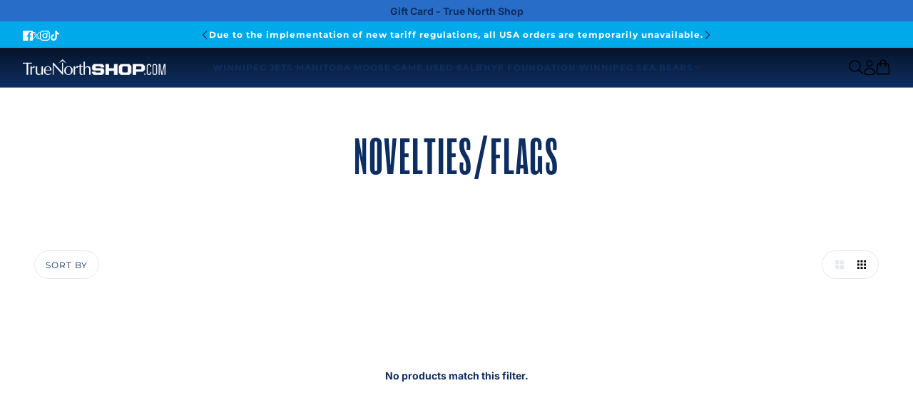

--- FILE ---
content_type: text/html; charset=utf-8
request_url: https://truenorthshop.com/collections/novelties-flags/novelties
body_size: 48301
content:
<!doctype html>
<html lang="en" dir="ltr">
  <head>
    <!-- Adobe Font Embed Code -->
    <link rel="stylesheet" href="https://use.typekit.net/akx8zim.css">
    <!-- Beyond theme - Version 4.0.1 by Troop Themes - https://troopthemes.com/ -->

    <meta charset="UTF-8">
    <meta http-equiv="X-UA-Compatible" content="IE=edge">
    <meta name="viewport" content="width=device-width, initial-scale=1.0, maximum-scale=5.0"><title>NOVELTIES/FLAGS | True North Shop</title><link rel="canonical" href="https://truenorthshop.com/collections/novelties-flags/novelties"><link rel="shortcut icon" href="//truenorthshop.com/cdn/shop/files/jets_logo.png?v=1613725396&width=32" type="image/png">
      <link rel="apple-touch-icon" href="//truenorthshop.com/cdn/shop/files/jets_logo.png?v=1613725396&width=180"><link rel="preconnect" href="https://cdn.shopify.com" crossorigin>
<link rel="preconnect" href="https://fonts.shopifycdn.com" crossorigin><link
    rel="preload"
    href="//truenorthshop.com/cdn/fonts/montserrat/montserrat_n4.81949fa0ac9fd2021e16436151e8eaa539321637.woff2"
    as="font"
    type="font/woff2"
    crossorigin
  ><link
    rel="preload"
    href="//truenorthshop.com/cdn/fonts/montserrat/montserrat_n4.81949fa0ac9fd2021e16436151e8eaa539321637.woff2"
    as="font"
    type="font/woff2"
    crossorigin
  ><link
    rel="preload"
    href="//truenorthshop.com/cdn/fonts/inter/inter_n4.b2a3f24c19b4de56e8871f609e73ca7f6d2e2bb9.woff2"
    as="font"
    type="font/woff2"
    crossorigin
  ><meta property="og:type" content="website" />
  <meta property="og:title" content="NOVELTIES/FLAGS" /><meta property="og:url" content="https://truenorthshop.com/collections/novelties-flags/novelties" />
<meta property="og:site_name" content="True North Shop" />
<meta property="og:description" content="Passionate fans of the Jets and Moose shop where the players shop – Jets Gear and TrueNorthShop.com. As the official store of the Winnipeg Jets (NHL) and Manitoba Moose (AHL), Jets Gear stocks well-known apparel and licensed-goods brands such as Adidas, Fanatics, 47 Brand, Mitchell &amp; Ness, and much more!" /><meta name="twitter:card" content="summary" />
<meta name="twitter:description" content="Passionate fans of the Jets and Moose shop where the players shop – Jets Gear and TrueNorthShop.com. As the official store of the Winnipeg Jets (NHL) and Manitoba Moose (AHL), Jets Gear stocks well-known apparel and licensed-goods brands such as Adidas, Fanatics, 47 Brand, Mitchell &amp; Ness, and much more!" /><meta name="twitter:title" content="NOVELTIES/FLAGS" /><style>@font-face {
  font-family: Montserrat;
  font-weight: 400;
  font-style: normal;
  font-display: swap;
  src: url("//truenorthshop.com/cdn/fonts/montserrat/montserrat_n4.81949fa0ac9fd2021e16436151e8eaa539321637.woff2") format("woff2"),
       url("//truenorthshop.com/cdn/fonts/montserrat/montserrat_n4.a6c632ca7b62da89c3594789ba828388aac693fe.woff") format("woff");
}
@font-face {
  font-family: Montserrat;
  font-weight: 400;
  font-style: normal;
  font-display: swap;
  src: url("//truenorthshop.com/cdn/fonts/montserrat/montserrat_n4.81949fa0ac9fd2021e16436151e8eaa539321637.woff2") format("woff2"),
       url("//truenorthshop.com/cdn/fonts/montserrat/montserrat_n4.a6c632ca7b62da89c3594789ba828388aac693fe.woff") format("woff");
}
@font-face {
  font-family: Montserrat;
  font-weight: 400;
  font-style: normal;
  font-display: swap;
  src: url("//truenorthshop.com/cdn/fonts/montserrat/montserrat_n4.81949fa0ac9fd2021e16436151e8eaa539321637.woff2") format("woff2"),
       url("//truenorthshop.com/cdn/fonts/montserrat/montserrat_n4.a6c632ca7b62da89c3594789ba828388aac693fe.woff") format("woff");
}
@font-face {
  font-family: Montserrat;
  font-weight: 700;
  font-style: normal;
  font-display: swap;
  src: url("//truenorthshop.com/cdn/fonts/montserrat/montserrat_n7.3c434e22befd5c18a6b4afadb1e3d77c128c7939.woff2") format("woff2"),
       url("//truenorthshop.com/cdn/fonts/montserrat/montserrat_n7.5d9fa6e2cae713c8fb539a9876489d86207fe957.woff") format("woff");
}
@font-face {
  font-family: Inter;
  font-weight: 400;
  font-style: normal;
  font-display: swap;
  src: url("//truenorthshop.com/cdn/fonts/inter/inter_n4.b2a3f24c19b4de56e8871f609e73ca7f6d2e2bb9.woff2") format("woff2"),
       url("//truenorthshop.com/cdn/fonts/inter/inter_n4.af8052d517e0c9ffac7b814872cecc27ae1fa132.woff") format("woff");
}
@font-face {
  font-family: Inter;
  font-weight: 700;
  font-style: normal;
  font-display: swap;
  src: url("//truenorthshop.com/cdn/fonts/inter/inter_n7.02711e6b374660cfc7915d1afc1c204e633421e4.woff2") format("woff2"),
       url("//truenorthshop.com/cdn/fonts/inter/inter_n7.6dab87426f6b8813070abd79972ceaf2f8d3b012.woff") format("woff");
}
@font-face {
  font-family: Inter;
  font-weight: 400;
  font-style: italic;
  font-display: swap;
  src: url("//truenorthshop.com/cdn/fonts/inter/inter_i4.feae1981dda792ab80d117249d9c7e0f1017e5b3.woff2") format("woff2"),
       url("//truenorthshop.com/cdn/fonts/inter/inter_i4.62773b7113d5e5f02c71486623cf828884c85c6e.woff") format("woff");
}
@font-face {
  font-family: Inter;
  font-weight: 700;
  font-style: italic;
  font-display: swap;
  src: url("//truenorthshop.com/cdn/fonts/inter/inter_i7.b377bcd4cc0f160622a22d638ae7e2cd9b86ea4c.woff2") format("woff2"),
       url("//truenorthshop.com/cdn/fonts/inter/inter_i7.7c69a6a34e3bb44fcf6f975857e13b9a9b25beb4.woff") format("woff");
}
:root {--font--heading--uppercase: uppercase;
      --font--margin-scale: -2;
      --font--translation-scale: 1;--font--nav--uppercase: uppercase;--font--sub-nav--uppercase: normal;--font--banner--size: 100px;
    --font--banner--mobile-size: 70px;

    --font--featured--size: 66px;
    --font--featured--mobile-size: 33px;

    --font--section--size: 60px;
    --font--section--mobile-size: 40px;

    --font--block--size: 16px;
    --font--block--mobile-size: 20px;

    --font--paragraph--size: 14px;--font--paragraph--mobile-size: 14px;--font--featured-paragraph--size: 14px;--font--featured-paragraph--mobile-size: 14px;--font--nav--size: 12px;--font--nav--mobile-size: 12px;--font--sub-nav--size: 12px;--font--sub-nav--mobile-size: 12px;--font--heading--family: Montserrat, sans-serif;
    --font--heading--weight: 400;
    --font--heading--normal-weight: 400;
    --font--heading--style: normal;
    --font--heading--spacing: 2px;

    --font--nav--family: Montserrat, sans-serif;
    --font--nav--weight: 400;
    --font--nav--style: normal;

    --font--paragraph--family: Inter, sans-serif;
    --font--paragraph--weight: 400;
    --font--paragraph--style: normal;
    --font--paragraph--spacing: 0px;

    --font--button--spacing: 0px;
    --font--line-height: 1.2;
  }

  [data-item~='featured-heading'] .emphasized,
  [data-item~='banner-heading'] .emphasized {font-style: italic;}
</style><style>
  :root {
    --color--accent-1: #286ec8;
    --color--accent-1-translucent: rgba(40, 110, 200, 0.85);
    --color--accent-2: #00a9e9;
    --color--accent-2-translucent: rgba(0, 169, 233, 0.85);
    --bg-color--light: #f7f7f7;
    --bg-color--light-translucent: rgba(247, 247, 247, 0.85);
    --bg-color--dark: #0e2e61;
    --bg-color--dark-translucent: rgba(8, 25, 52, 0.85);
    --bg-color--body: #ffffff;
    --bg-color--body-translucent: rgba(255, 255, 255, 0.85);
    --color--body: #0e2e61;
    --color--body--light: #1a56b6;
    --bg-color--textbox: #fff;
    --bg-color--panel: #f7f7f7;
    --bdr-color--page: ;
    --bdr-dark--general: rgba(14, 46, 97, 0.1);
    --bdr-light--general: rgba(255,255,255,0.3);

    --color--border-disabled: #d2d2d2;
    --color--success: #4caf50;
    --color--fail: #d32f2f;
    --color--stars: black;

    --content--shadow-opacity: 0.15;
    --content--image-opacity:0.65;

    --button--color: #0e2e61;
    --button--bg-color: #00a9e9;
    --button--bg-color--hover: var(--button--bg-color);
    --button--bdr-color: #00a9e9;
    --button--color-disabled: #b9b9b9;
    --button--radius: 3px;
    --input--radius: 2px;
    --image--radius: 4px;

    /* shop pay */
    --payment-terms-background-color: #ffffff;

    /* js helpers */
    --announcement-height: 0px;
    --header-height: 0px;

    --sticky-offset: calc(var(--announcement--sticky, 0) * var(--announcement--height, 0px) + var(--header--sticky, 0) * var(--header--height, 0px));
  }
</style><style>div#guest {
    text-align: center;
    margin-top: 50px;
}
  div#guest input.button {
    font-weight: 900 !important;
}
  .product--quick-add--form .product-price--compare {
    color: #37b9ff;
}
  .exclusive-discount-code {
    background: #ac1f2c;
    text-align: center;
    color: #FFF;
    font-weight: 800;
    padding: 10px;
    position: relative;
  z-index: 99;

}
.radios--input[data-item=radio][data-empty=true]+.radios--value-button, .radios--input[data-item=radio][data-unavailable=true]+.radios--value-button {
    border-color: #e4e9ee !important;
    color: #e4e9ee !important;
}
button.product-buy-buttons--primary[data-text="Out of stock"]:hover {
color: var(--button--color) !important;
  background: var(--button--bg-color) !important;
  border: 2px solid var(--button--bg-color) !important;
  opacity: 0.7 !important;
}
  
  .exclusive-discount-code strong {
  -webkit-text-stroke: 0.4px #FFF;
}
  .layout--viewport {
    position: absolute !important;
  }
  .mlvedaMobileFilter .pick_currency {
    display: none !important;
}
.x-menu button.product--quick-add--icon {
    background: black !important;
}
.x-menu--level-1--link[data-mega-menu=true] .menu-block--products>* {
    max-width: 250px !important;
    height: auto !imporatnt;
}
#x-menu--sub-manitoba-moose, #x-menu--sub-tnyf-foundation {
    justify-content: center;
}
#x-menu--sub-manitoba-moose .x-menu--level-2--wrapper {
    margin-right: 0;
    margin-left: 0px !important;
    /* width: 900px !important;
      min-width:900px !important;
      max-width: 900px !important;
      justify-content: center !important;
      padding: 0 20px; */
}
.footer--menu li:last-of-type, .footer--menu li:nth-last-child(2){
    display: none!important;
}

  /* SEABEARS  */
  #x-menu--sub-winnipeg-sea-bears {
    background: black !important;
    border-top: solid 2px black !important;
}
  a[aria-controls="x-menu--sub-winnipeg-sea-bears"]:hover {
    color: #19b0a9 !important;
}
  a[data-item="nav-text"][aria-expanded="true"][aria-controls="x-menu--sub-winnipeg-sea-bears"],  .x-menu--level-1--link a[aria-controls="x-menu--sub-winnipeg-sea-bears"]:hover {
    color: #19b0a9 !important;
}
/*  */
 #x-menu--sub-tnyf-foundation .x-menu--level-2--wrapper {
    margin-right: 0;
    margin-left: 50px !important;
}
  div#x-menu--sub-game-used .x-menu--level-2--wrapper {
    margin-left: 0;
    margin-right: 0;
}
.menu-block--products a:hover span.money {
    color: #00a9ea !important;
}
.menu-block--products a:hover p.product--title {
    color: #00a9ea !important;
}
  .x-menu--level-2--container {
    padding-top: 30px !important;
    padding-bottom: 20px !important;
}
#shopify-section-template--23511398514995__slideshow {
    margin-top: -80px;
}
#shopify-section-sections--23511394812211__header .x-menu--level-2--link a {
    padding: 7px 19px !important;
}
.filter--search-icon svg path {
    stroke: #FFF;
}
ul#sort-filter li.filter--link[data-type="sort"]:nth-of-type(3), ul#sort-filter li.filter--link[data-type="sort"]:nth-of-type(4) {
    display: none;
}
  #shopify-section-template--23511398514995__slideshow .carousel--y-container {
    height: auto !important;
  }
.product--label[data-label-type="out-of-stock"] {
    background: #c41230 !important;
}
  
  .filter--toggle svg.icon--root.icon--chevron-down path {
    fill: #FFF !important;
}
.filter--price--container span.price-range--currency {
    color: #0e2e61;
}

.product--quick-add--form span.radios--option-current {
  color: #31a9e9;
}

.product--quick-add--form .radios--input[data-item="radio"]:checked + .radios--value-button {
  color: #00b9ff;
  border-color: #00b9ff;
}

.product--quick-add--form h2.product--quick-add--title {
  color: #FFF;
}

.product--quick-add--form .product-buy-buttons--primary, .product--quick-add--form .radios--option-label {
  font-weight: 900;
}

.product--quick-add--form label.radios--value-button {
  color: #FFF;
  border-color: #FFF;
}
  h2.product--quick-add--title {
    font-size: 2.5rem;
    line-height: 2.7rem;
}
  span.bold_option_value_price {
    font-size: 13px;
    font-weight: 600;
}
  button.product--quick-add--icon {
    background: #d3dbe2;
}
.drawer--instance[data-side=right][aria-expanded=true] {
    background: #0e2e61 !important;
}
.product--quick-add--form label.radios--value-button:hover {
    color: #31a9e9 !important;
    border-color: #31a9e9 !important;
}
  li:has(a[href="/collections"]) {
    display: none !important;
}
  ul.breadcrumbs--root li {
    font-size: 13px !important;
}
input:checked+.filter--label:not([data-item=swatch]) {
    color: #0e2e61;
}
  .drawer--instance[data-side=top][aria-expanded=true] {
    background: #0e2e61;
}
  .drawer--container .search--bar-wrapper,  .drawer--container .search--bar {
    width: 100% !important;
  }
  .drawer--container label[data-item=swatch] {
    border: 1px solid #FFF;
}
  .drawer--container .filter--button-container {
    background: #0e2e61;
}
  .drawer--container .filter--toggle {
    font-weight: 550 !important;
}
  .drawer--container .cart--no-items a {
    color: #00b9ff !important;
}
  .drawer--container .filter--search-text {
    color: #FFF;
}
  button.layout--close {
    --cross-thickness: 3px !important;
}
  .footer--sub--block {
    padding-left: 9rem !important;
    justify-content: start !important;
}
  .menu-block--products:first-of-type {
    margin-left: 1.5rem;
}
  button.filter--button {
    font-weight: 900;
}
.shopify-policy__container {
    max-width: 100ch !important;
}
.shopify-policy__title h1 {
    text-transform: uppercase;
    font-size: 3.8rem;
    font-weight: 100 !important;
}
  .product--details-container p.product--title {
    font-family: balboa-extra-condensed, sans-serif !important;
    font-size: 2.2rem;
    font-weight: 100 !important;
    line-height: 2.5rem !important;
}
  .product--details-container span.money {
    font-size: 15px;
    font-weight: 600;
}
    .product--details-container .product--vendor {
    font-size: 15px;
}
  .menu-block--products p.product--title {
    font-size: 1.8rem;
    line-height: 2rem !important;
}
  .menu-block--products .product--details-container .product--vendor {
    font-size: 13px;
    line-height: 15px;
}
.footer--about-text p:first-of-type {
    margin-top: 4px;
    padding-bottom: 20px !important;
}
  .footer--sub {
    margin-top: -77px !important;
    z-index: 0;
    position: relative;
    width: 500px;
    margin-left: 0 !important;
    margin-right: auto !important;
}

.footer--about-text p:last-of-type {
    padding-bottom: 4px !important;
}
 .cart--item--discounts[data-text-color="gray"], .cart--item--orig-price[data-text-color="gray"] {
    color: #00b9ff !important;
    font-weight: 800 !important;
}
  .cart--item-properties {
    font-weight: 600;
}
  div#shopify-section-sections--23511394681139__text_columns_MmcM4C img:hover {
    --zoom-scale: 1 !important;
}
.page--about-us picture.image--root:hover {
    --zoom-scale: 1 !important;
}

  .product-page--block .social-icons--items a svg path,
.product-page--block .social-url--link path {
  fill: #0d2c5e !important;
}
  quantity-selector.quantity-selector--root label {
    font-weight: 600;
}
/* Shop ALL PLAYERS PAGE */
#shopify-section-template--23511398547763__main a:hover h3 {
    color: #00b9ff !important;
}
/* CHECKOUT */
main#checkout-main h2{
  color: red !important;
}

/* Mobile nav */
.drawer--container, .y-menu--level-2--container, .y-menu--level-3--container {
    background: #0e2e61 !important;
}

.drawer--container p.product--title, .drawer--container .search--cancel {
    color: #FFF !important;
}

.mobile-nav--menu li.y-menu--parent-link a, li.y-menu--back-link button {
    font-weight: 800 !important;
}
.mobile-nav--menu li a, .y-menu--level-2--container a, .y-menu--level-3--container a, li.y-menu--back-link button {
    color: #FFF !important;
}

.mobile-nav--menu li {
    border-color: #ffffff94;
}

.mobile-nav--menu svg.icon--root.icon--chevron-right--small path {
    fill: #FFF !important;
}

.mobile-nav--social-icons a svg path, li.y-menu--back-link path {
    fill: #FFF !important;
}
@media only screen and (max-width: 1550px) {

    ul.x-menu--level-2--list {
      flex-wrap: wrap;
  }
  li.x-menu--level-2--link {
    line-height: 10px;
  }
  .x-menu--level-1--link[data-mega-menu=true] .x-menu--level-2--container {
      /* padding: 0 50px !important; */
    padding: 30px 50px 20px !important;
  }
  li.x-menu--level-3--link a {
      line-height: 8px;
  }
  #x-menu--sub-manitoba-moose {
    padding: 30px 0 20px !important;
  }
}
@media only screen and (max-width: 1400px) {
  .header--logo img {
    height: 22px !important;
    width: auto !important;
  }
  #x-menu--sub-manitoba-moose .x-menu--level-2--wrapper, #x-menu--sub-tnyf-foundation .x-menu--level-2--wrapper {
    margin-right: 0;
    margin-left: 0px !important;
  }
    #shopify-section-template--23511398514995__grid-with-overlay .featured-grid--item {
    padding: 10px !important;
    width: 90% !important;
  }
  .x-menu--level-1--link[data-mega-menu=true] .menu-block--products>* {
    max-width: 180px !important;
   }
   ul.x-menu--level-2--list:first-of-type, ul.x-menu--level-2--list:last-of-type li.x-menu--level-2--link {
    width: 25% !important;
   }
}
@media only screen and (max-width: 1399px) {
    #x-menu--sub-game-used {
      justify-content: space-between;
    }
     #x-menu--sub-game-used .menu-block--products:first-of-type {
        margin-left: 0 !important;
    }
    #x-menu--sub-game-used ul.x-menu--level-2--list {
      margin-right: 0 !important;
      width: 100% !important;
    }
    #x-menu--sub-game-used li.x-menu--level-2--link {
        width: 100% !important;
    }
}
@media only screen and (max-width: 1320px) {
  .header--root[data-layout=left-center] .x-menu--level-1--link a[data-item="nav-text"] {
    padding: 16px 13px !important;
  }
  .header--root[data-layout=center-below] .header--container {
    row-gap: 25px !important;
  }
  #shopify-section-template--23511398514995__featured_collections_GXyF9J [data-container="panel"][data-columns="5"] {
    grid-column-gap: 3rem !important;
  }
  #shopify-section-template--23511398514995__custom_liquid_fezpcj a {
    top: -165px;
  }
  #x-menu--sub-manitoba-moose {
    justify-content: start !important;
  }
  #x-menu--sub-manitoba-moose li.x-menu--level-2--link {
      width: 33.3% !important;
  }
  #x-menu--sub-manitoba-moose li.x-menu--level-2--link {
    width: 25% !important;
  }
  .x-menu--level-1--link[data-mega-menu=true] .x-menu--level-2--list {
      display: flex;
      width: 100%;
  }
  #x-menu--sub-manitoba-moose .x-menu--level-2--wrapper {
      width: 100% !important;
      min-width: 100% !important;
      max-width: 100% !important;
      justify-content: start !important;
      padding: 0 20px;
  }
  #shopify-section-template--23511398514995__slideshow {
    margin-top: 0px;
}
  #shopify-section-sections--23511394812211__header .x-menu--level-2--link a {
    padding: 7px 19px !important;
  }
  .product--details-container p.product--title {
    font-size: 2.0rem !important;
    line-height: 2.2rem !important;
   }
    #shopify-section-sections--23511394681139__text_columns_MmcM4C .featured-grid--body {
    width: 900px !important;
  }
}
@media only screen and (max-width: 1260px) {
  #shopify-section-template--23511398514995__featured_collections_GXyF9J .featured-collections--body {
    max-width: 100% !important;
  }
}
@media only screen and (max-width: 1150px) {
  #x-menu--sub-game-used {
    justify-content: flex-start;
  }
  #shopify-section-template--23511398514995__1729543125c9fae681 .instafeed-new-layout-container .instafeed-new-layout-wrapper .instafeed-new-layout-item {
        height: 45rem !important;
  }
  #shopify-section-sections--23511394681139__footer .footer--blocks {
    margin-right: 2rem;
    margin-left: 2rem;
  }
  #shopify-section-sections--23511394681139__text_columns_MmcM4C .featured-grid--body{
      margin-left: 2rem;
  }
  li.x-menu--level-2--link, ul.x-menu--level-2--list:last-of-type li.x-menu--level-2--link {
      width: 33.3% !important;
  }
  #shopify-section-template--23511398514995__featured_collections_GXyF9J .featured-collections--root {
    background-attachment: initial !important;
  }
  #shopify-section-sections--23511394812211__header #x-menu--sub-game-used {
    justify-content: flex-start;
  }
  #x-menu--sub-game-used .x-menu--level-2--wrapper {
      margin-left: auto;
      margin-right: auto;
      width: 100%;
  }
}
@media only screen and (max-width: 1080px) {
     #shopify-section-template--23511398514995__1729543125c9fae681 .instafeed-new-layout-container .instafeed-new-layout-wrapper .instafeed-new-layout-item {
      height: 30rem !important;
    }
    #shopify-section-template--23511398514995__grid-with-overlay .featured-grid--item {
      padding: 5px !important;
      width: 100% !important;
    }
    .x-menu--level-1--link[data-mega-menu=true] .x-menu--level-2--container {
        padding: 30px 20px 20px !important;
    }
    #x-menu--sub-winnipeg-jets ul.x-menu--level-2--list:last-of-type li.x-menu--level-2--link:last-of-type {
      top: -100px !important;
      position: relative !important;
    }
    #shopify-section-template--23511398514995__slideshow h2 {
      font-size: 6rem !important;
      line-height: 6rem !important;
    }
    #shopify-section-template--23511398514995__slideshow p {
        font-size: 25px !important;
        line-height: 25px!important;
        margin: 5px 0 !important;
    }

    #shopify-section-template--23511398514995__grid-with-overlay .featured-grid--root, #shopify-section-template--23511398514995__c990c808-20ee-417a-8211-74ae6de26bb0 .shop-the-look--root {
        background-attachment: initial !important;
    }
    #shopify-section-sections--23511394681139__footer .footer--blocks {
      margin-right: 0rem !important;
      margin-left: 0rem !important;
    }
    #shopify-section-sections--23511394681139__text_columns_MmcM4C .featured-grid--body {
      width: 100% !important;
      margin-left: 0rem !important;
    }
  
    .footer--sub--block {
      justify-content: start !important;
      margin: 0 !important;
      padding: 0 !important;
    }
    .footer--sub {
      margin-top: -60px !important;
      margin-left: 10px !important;
    }
  
     /* Shop ALL PLAYERS PAGE */
    body.template--list-collections.page--collections .featured-grid--body [data-columns="6"] {
      grid-template-columns: repeat(4, minmax(0, 1fr));
    }
}
@media only screen and (max-width: 980px) {
  li.x-menu--level-2--link {
    line-height: 8px !important;
  }
  li.x-menu--level-3--link a {
    line-height: 1px;
  }
  .header--root[data-layout=center-below] li.x-menu--level-1--link a {
    padding: 10px 8px !important;
  }
  #shopify-section-template--23511398514995__slideshow p {
    margin: 0px 0 8px !important;
    font-size: 25px !important;
    line-height: 25px !important;
  }
  #shopify-section-template--23511398514995__slideshow .stacked-text--root[data-x-alignment="left"] .stacked-text--wrapper {
    padding-bottom: 0 !important;
  }

  #shopify-section-template--23511398514995__grid-with-overlay .featured-grid--heading {
    text-align: center !important;
  }
  #shopify-section-template--23511398514995__1640167859b5c16893 .featured-grid--root {
    padding: 0 !important;
  }
  #shopify-section-template--23511398514995__1640167859b5c16893 .featured-grid--item--image{
    border-radius: 0 !important;
  }
  .product-page--block{
    text-align: left !important;
}
.product-page--block product-price-root.product-price--root {
    align-items: flex-start;
}
  
}
@media only screen and (max-width: 950px) {
  #shopify-section-sections--23511394681139__footer .footer--blocks {
    margin-right: 0rem !important;
    margin-left: 0rem !important;
  }
     #shopify-section-template--23511398514995__featured_collections_GXyF9J .featured-collections--body[data-container=panel][data-columns="6"] {
        grid-template-columns: repeat(3, minmax(0, 1fr));
    }
}
@media only screen and (max-width: 880px) {
    #shopify-section-template--23511398514995__1729543125c9fae681 .instafeed-new-layout-container .instafeed-new-layout-wrapper .instafeed-new-layout-item {
        height: 24rem !important;
    }
    #shopify-section-template--23511398514995__featured_collections_GXyF9J [data-container="panel"][data-columns="5"] {
        grid-column-gap: 3rem !important;
        grid-row-gap: 2rem !important;

    }
    #shopify-section-template--23511398514995__featured_collections_GXyF9J .featured-collections--root {
        padding: 72px 20px 150px !important;
    }
    #shopify-section-template--23511398514995__1640167859b5c16893 .featured-grid--item--title h3 {
    font-size: 1.3rem !important;
    }
   
      /* Shop ALL PLAYERS PAGE */
  body.template--list-collections.page--collections .featured-grid--body [data-columns="6"] {
    grid-template-columns: repeat(3, minmax(0, 1fr)) !important;
  }
}
@media only screen and (max-width: 820px) {
  .header--root[data-layout=center-below] li.x-menu--level-1--link a {
        padding: 10px 7px !important;
        font-size: 10.5px;
  }
}
@media only screen and (max-width: 770px) {
    /* HOME */
  #shopify-section-template--23511398514995__slideshow .stacked-text--root[data-x-alignment="left"] .stacked-text--wrapper {
    padding-bottom: 25px !important;
  }
  #shopify-section-template--23511398514995__slideshow .stacked-text--root[data-x-alignment="left"] .stacked-text--wrapper {
    margin-left: 0rem !important;
  }
.template--index.page--true-north-shop .carousel--dot-container {
    position: absolute;
    bottom: 0;
    z-index: 1;
  }  
  .template--index.page--true-north-shop .carousel--dot[data-active=true]:after {
      background: #fff;
  }
  .shopify-section.section--slideshow .carousel--dot:after {
      background: #fff;
      border-color: #fff;
  }
  div#shopify-section-template--23511398514995__1640167859b5c16893 .featured-grid--body--container {
      gap: 0;
  }

  /* #shopify-section-template--23511398514995__featured_collections_GXyF9J a:last-of-type{
    position: relative !important;
    left: calc(50% + 20px) !important;
  } */
  
  .template--index.page--true-north-shop #shopify-section-template--23204848337203__grid-with-overlay .featured-grid--heading{
      text-align: center;
  }
  .template--index.page--true-north-shop #shopify-section-template--23204848337203__grid-with-overlay .featured-grid--item {
      height: 185px;
  }
  #shopify-section-template--23511398514995__1640167859b5c16893 h3 {
      font-size: 1.4rem !important;
  }
  
  #shopify-section-template--23204848337203__1640167859b5c16893 .featured-grid--root .featured-grid--body--container {
      grid-gap: 0;
  }
  #shopify-section-template--23204848337203__1640167859b5c16893 .featured-grid--root {
      padding: 0;
  }
  #shopify-section-template--23204848337203__1640167859b5c16893 .featured-grid--item--image {
      border-radius: 0;
  }
  #shopify-section-template--23511398514995__1640167859b5c16893 .featured-grid--item--title h3 {
    font-size: 1.3rem !important;
  }
  /* FOOTER */
  #shopify-section-sections--23204848959795__footer .footer--blocks {
    margin-right: 0rem !important;
    margin-left: 0rem !important;
  }
  /* CONTACT US */

   .template--page.page--contact-us .stacked-text--wrapper h3 {
    font-weight: 600 !important;
    }
  .template--page.page--contact-us .featured-content--image::before {
      content: "";
      position: absolute;
      background: #000000a3;
      width: 100%;
      height: 100%;
      z-index: 1;
    }
  #shopify-section-template--23511398613299__1632436597fbc1d0e4 .featured-content--image::before {
    opacity: 0;
  }

  .template--page.page--contact-us #shopify-section-template--23204848435507__1632436597fbc1d0e4 .featured-content--image::before{
    background: transparent !important;
  }

  .product--details-container p.product--title {
    font-size: 1.6rem;
    line-height: 1.8rem !important;
  }
  .product--details-container .product--vendor {
    font-size: 13px;
}

  
}

@media only screen and (max-width: 767px) {
nav.header--secondary-nav {
    gap: 10px !important;
}

  a.header--account {
    display: block !important;
}
  
  .header--secondary-nav .header--search {
    display: block !important;
  }
   div#predictive-search-results-list {
    display: none;
   }
   .footer--sub {
        margin-top: 0px !important;
        margin-left: 0px !important;
        width: 100%;
    }
    #shopify-section-sections--23511394681139__text_columns_MmcM4C .featured-grid--body {
        width: 300px !important;
    }
  .footer--sub--block {
    justify-content: center !important;
  }
  .footer--about-text {
    display: flex;
    flex-direction: column-reverse;
  }
  
  .footer--blocks {
      display: flex;
      flex-direction: column-reverse;
  }
    .footer--block[data-block-type="menu"] {
      padding-bottom: 16px !important;
  }
    /* Shop ALL PLAYERS PAGE */
  body.template--list-collections.page--collections .featured-grid--body--container {
    grid-gap: 3rem;
    padding: 0 30px;
  }

   body.template--list-collections.page--collections .section--collections-list{
     background-image:url('https://cdn.shopify.com/s/files/1/0001/8032/2364/files/2324JETS-bg-v2-_camo_web_copy.jpg?v=1730844939') !important;
     background-size: auto !important;
   }
 
}
@media only screen and (max-width: 650px) {
  #shopify-section-template--23511398514995__slideshow h2 {
    font-size: 5rem !important;
  }
    h3.featured-grid--item--title {
    font-size: 1.6rem !important;
  }
  #shopify-section-template--23511398514995__grid-with-overlay .featured-grid--item {
    width: 80% !important;
}

  #shopify-section-sections--23511394681139__footer .footer--blocks {
    margin-right: auto !important;
    margin-left: auto !important;
  }

    #shopify-section-template--23511398514995__grid-with-overlay .featured-grid--root {
    background-attachment: unset !important;
    background-position: bottom !important;
}
  #shopify-section-template--23511398514995__featured_collections_GXyF9J .featured-collections--root{
        background-attachment: unset !important;

  }
  #shopify-section-template--23511398514995__custom_liquid_fezpcj a {
    top: -110px !important;
  }
        #shopify-section-template--23511398514995__featured_collections_GXyF9J .featured-collections--body[data-container=panel][data-columns="6"] {
        grid-template-columns: repeat(2, minmax(0, 1fr));
    }
  /* Shop ALL PLAYERS PAGE */
    body.template--list-collections.page--collections h3{
    font-size: 13px !important;
  }
  body.template--list-collections.page--collections .featured-grid--body [data-columns="6"] {
    grid-template-columns: repeat(2, minmax(0, 1fr)) !important;
  }
}
@media only screen and (max-width: 500px) {
  .header--secondary-nav .header--account:has(>svg), .header--secondary-nav .header--cart:has(>svg), .header--secondary-nav .header--search:has(>svg), .header--secondary-nav svg.icon--root  {
    height: 15px !important;
    width: 15px !important;
}
  #shopify-section-template--23204848337203__slideshow .stacked-text--root {
    padding: 16px 0 !important;
  }
  #shopify-section-template--23204848337203__slideshow h2 {
    font-size: 40px !important;
  }
  #shopify-section-template--23204848337203__slideshow p {
    font-size: 21px !important;
  }
  h3.featured-grid--item--title {
    font-size: 1.4rem !important;
  }
  .template--index.page--true-north-shop #shopify-section-template--23204848337203__grid-with-overlay .featured-grid--item {
    height: 130px;
  }

  #shopify-section-template--23204848337203__custom_liquid_fezpcj a {
    top: -115px !important;
  }

  /* #shopify-section-template--23511398514995__featured_collections_GXyF9J a:last-of-type {
        left: calc(50% + 25px) !important;
  } */


  
  #shopify-section-sections--23204848959795__footer .footer--block--heading {
      font-size: 16px;
  }
  .footer--menu li a, [data-drawer-open], #shopify-section-sections--23204848959795__footer .footer--about-text p a, .footer--about-text p {
      font-size: 14px !important;
  }
  #shopify-section-sections--23511394681139__text_columns_MmcM4C .featured-grid--body {
      height: 60px !important;
  }
  .navigation--mobile-button {
    background: #0e2e61;
    color: #FFF;
    font-weight: 600 !important;
  }
  #shopify-section-template--23511398514995__1729543125c9fae681 .instafeed-new-layout-container .instafeed-new-layout-wrapper .instafeed-new-layout-item {
        height: 18rem !important;
    }
/* Policy pages header img */
  #shopify-section-template--23204848501043__image_with_text_8hQHha .image--root[data-parallax="true"][data-display-type="aspect-ratio"] {
    padding-top: 0 !important;
    height: 100px !important;
  }
  picture.image--root[data-parallax="true"][data-display-type="aspect-ratio"]{
        padding-top: 0 !important;
  }
  #shopify-section-template--23511398678835__image_with_text_8hQHha .featured-content--root {
  height: 150px !important;
  }
  
}
@media only screen and (max-width: 470px) {
  #shopify-section-template--23511398514995__slideshow h2 {
    font-size: 4rem !important;
    line-height: 5rem !important;
  }
  #shopify-section-template--23511398514995__slideshow .stacked-text--overline h3 {
    font-size: 1.3rem !important;
    line-height: 1rem !important;
  }
  #shopify-section-template--23511398514995__slideshow p {
    font-size: 22px !important;
    line-height: 22px !important;
    margin: 0px 0 8px !important;
  }
  h3.featured-grid--item--title {
    font-size: 1.1rem !important;
    letter-spacing: 1px !important;
  }
  .template--index.page--true-north-shop #shopify-section-template--23204848337203__grid-with-overlay .featured-grid--item{
    height: 115px;
   }
   #shopify-section-template--23511398514995__1640167859b5c16893 h3 {
        font-size: 1.2rem !important;
  }
  #shopify-section-template--23511398514995__grid-with-overlay .featured-grid--item {
    padding: 15px !important;
    width: 100% !important;
  }
  #shopify-section-template--23511398514995__featured_collections_GXyF9J h3 {
      font-size: 13px !important;
  }
  #shopify-section-template--23511398514995__1729543125c9fae681 .instafeed-new-layout-container .instafeed-new-layout-wrapper .instafeed-new-layout-item {
          height: 15rem !important;
  }
  ul.footer--menu li {
      padding-bottom: 0 !important;
  }
  ul.footer--menu li a, ul.footer--menu li div, .footer--about-text p a {
      font-size: 12px !important;
  }

  
      body.template--list-collections.page--collections .featured-grid--body--container {
        grid-gap: 2rem;
      }
   body.template--list-collections.page--collections h3 {
        font-size: 12px !important;
        line-height: 15px !important;
    }
    body.template--list-collections.page--collections .featured-grid--body--container {
        padding: 0 15px;
    }
  #shopify-section-sections--23511394812211__announcement .announcement--text {
    font-size: 10.5px !important;
    line-height: 13.5px !important;
}


}
  @media only screen and (max-width: 400px) {

        nav.header--secondary-nav {
        gap: 3px !important;
    }
      .product--quick-add--form h2.product--quick-add--title {
        font-size: 1.8rem !important;
        line-height: 1.9rem !important;
      }
        .product--quick-add--form product-media-variants.product-media--variants--root {
        padding-bottom: 20px !important;
      }
      quantity-selector.quantity-selector--root {
          margin-bottom: 15px !important;
      }
          .product--quick-add--form product-options-root.product-options--root {
          padding-bottom: 15px !important;
      }
      .product--quick-add--form .radios--container {
      gap: 8px !important;
      }
}
</style><script>
  var theme = theme || {};
  theme.libraries = theme.libraries || {};
  theme.local_storage = theme.local_storage || {};
  theme.settings = theme.settings || {};
  theme.scripts = theme.scripts || {};
  theme.styles = theme.styles || {};
  theme.swatches = theme.swatches || {};
  theme.translations = theme.translations || {};
  theme.urls = theme.urls || {};

  theme.libraries.masonry = '//truenorthshop.com/cdn/shop/t/7/assets/masonry.min.js?v=153413113355937702121728034439';
  theme.libraries.swipe = '//truenorthshop.com/cdn/shop/t/7/assets/swipe-listener.min.js?v=123039615894270182531728034439';
  theme.libraries.plyr = '/cdn/shopifycloud/plyr/v2.0/shopify-plyr';
  theme.libraries.vimeo = 'player.vimeo.com/api/player.js';
  theme.libraries.youtube = 'youtube.com/iframe_api';

  theme.local_storage.age_verification = 'beyondTheme:ageVerified';
  theme.local_storage.collection_layout = 'beyondTheme:collectionLayout';
  theme.local_storage.recent_products = 'beyondTheme:recentlyViewed';
  theme.local_storage.search_layout = 'beyondTheme:searchLayout';

  theme.settings.cart_type = 'drawer';
  theme.settings.money_format = "\u003cspan class=money\u003e${{amount}}\u003c\/span\u003e";

  theme.translations.add_to_cart = 'Add to cart';
  theme.translations.mailing_list_success_message = 'Thanks for signing up!';
  theme.translations.out_of_stock = 'Sold Out';
  theme.translations.unavailable = 'Unavailable';
  theme.translations.url_copied = 'Link copied to clipboard';
  theme.translations.low_in_stock = {
    one: 'Only 1 item left',
    other: 'Only 2 items left'
  };

  theme.urls.all_products_collection = '/collections/all';
  theme.urls.cart = '/cart';
  theme.urls.cart_add = '/cart/add';
  theme.urls.cart_change = '/cart/change';
  theme.urls.cart_update = '/cart/update';
  theme.urls.product_recommendations = '/recommendations/products';
  theme.urls.predictive_search = '/search/suggest';
  theme.urls.search = '/search';

  
    theme.urls.root = '';
  

          theme.swatches['hazel'] = '#e67033';
        

          theme.swatches['bone'] = '#fcebce';
        

          theme.swatches['bronze'] = '#c76e32';
        

          theme.swatches['brown'] = '#985537';
        

          theme.swatches['camo'] = '//truenorthshop.com/cdn/shop/files/camo-swatch_100x.jpg?v=760324332447394392';
        

          theme.swatches['carbon'] = '#70738f';
        

          theme.swatches['camel'] = '#855b34';
        

          theme.swatches['charcoal'] = '#504f54';
        

          theme.swatches['cream'] = '#d8c5bb';
        

          theme.swatches['lavender'] = '#DFC5FE';
        

          theme.swatches['oatmeal'] = '#d9cebd';
        

          theme.swatches['rainbow'] = '//truenorthshop.com/cdn/shop/files/rainbow-swatch_100x.jpg?v=8596909165884560447';
        

          theme.swatches['red'] = '#c82326';
        

          theme.swatches['moon'] = '#c7c2b8';
        

          theme.swatches['sand'] = '#e7e1d8';
        

          theme.swatches['shadow'] = '#565663';
        

          theme.swatches['stone'] = '#d8d0bc';
        

          theme.swatches['stealth-grey'] = '//truenorthshop.com/cdn/shop/files/stealth-grey_100x.jpg?v=7513';
        

          theme.swatches['pebble'] = '#96979b';
        

          theme.swatches['pewter'] = '#919dad';
        

          theme.swatches['vanilla'] = '#d9dad6';
        
</script>

<script>
  String.prototype.handleize = function () {
    const char_map = {
      á: "a", é: "e", í: "i", ó: "o", ú: "u", ñ: "n", ü: "u", à: "a", è: "e", ì: "i", ò: "o", ù: "u",
      â: "a", ê: "e", î: "i", ô: "o", û: "u", ö: "o", ä: "a", ß: "ss", ç: "c", č: "c", è: "e", é: "e", ê: "e",
      ë: "e", î: "i", ï: "i", ô: "o", œ: "oe", ù: "u", û: "u", ü: "u"
    };
    // we need to convert non-anglo chars to anglo counterparts to match Liquid's 'handelize' filter
    const regex = new RegExp(Object.keys(char_map).join("|"), 'g');

    return this.toLowerCase()
      .replace(regex, (match) => (char_map[match] ? char_map[match] : match))
      .replace(/[^a-z0-9]+/g, '-')
      .replace(/-+/g, '-')
      .replace(/^-|-$/g, '');
  };

  // Element extended methods
  Element.prototype.trigger = window.trigger = function(event, data = null) {
    const event_obj = data == null ? new Event(event) : new CustomEvent(event, { detail: data });
    this.dispatchEvent(event_obj);
  };

  Element.prototype.on = document.on = window.on = function(events, callback, options) {
    // save the namespaces on the element itself
    if (!this.namespaces) this.namespaces = {};

    events.split(' ').forEach(event => {
      this.namespaces[event] = callback;
      this.addEventListener(event.split('.')[0], callback, options);
    });
    return this;
  };

  Element.prototype.off = window.off = function(events) {
    if (!this.namespaces) return;

    events.split(' ').forEach(event => {
      this.removeEventListener(event.split('.')[0], this.namespaces[event]);
      delete this.namespaces[event];
    });
    return this;
  };

  Element.prototype.index = function() {
    return [...this.parentNode.children].indexOf(this);
  };

  Element.prototype.offset = function() {
    const rect = this.getBoundingClientRect();

    return {
      top: rect.top + window.scrollY,
      left: rect.left + window.pageXOffset
    };
  };

  Element.prototype.setStyles = function(styles = {}) {
    for (const property in styles) this.style[property] = styles[property];
    return this;
  }

  Element.prototype.remove = function() {
    return this.parentNode && this.parentNode.removeChild(this);
  };

  // NodeList & Array extended methods
  NodeList.prototype.on = Array.prototype.on = function(events, callback, options) {
    this.forEach(element => {
      // save the namespaces on the element itself
      if (!element.namespaces) element.namespaces = {};

      events.split(' ').forEach(event => {
        element.namespaces[event] = callback;
        element.addEventListener(event.split('.')[0], callback, options);
      });
    });
  };

  NodeList.prototype.off = Array.prototype.off = function(events) {
    this.forEach(element => {
      if (!element.namespaces) return;

      events.split(' ').forEach(event => {
        element.removeEventListener(event.split('.')[0], element.namespaces[event]);
        delete element.namespaces[event];
      });
    });
  };

  NodeList.prototype.not = Array.prototype.not = function(arr_like_obj) {
    // this always returns an Array
    const new_array_of_elements = [];
    if (arr_like_obj instanceof HTMLElement) arr_like_obj = [arr_like_obj];

    this.forEach(element => {
      if (![...arr_like_obj].includes(element)) new_array_of_elements.push(element);
    });

    return new_array_of_elements;
  };

  // this global method is necessary for the youtube API, we can't use our own callback in this case
  // https://developers.google.com/youtube/iframe_api_reference#Requirements
  function onYouTubeIframeAPIReady() {
    window.trigger('theme:youtube:apiReady');
  }

  // Utility methods
  theme.utils = new class Utilities {
    constructor() {
      this.isTouchDevice = window.matchMedia('(pointer: coarse)').matches;}

    isValidEmail(email) {
      const email_pattern = /^[A-Z0-9._%+-]+@[A-Z0-9.-]+\.[A-Z]{2,}$/i;
      return email_pattern.test(email);
    }

    formatMoney(raw_amount) {
      const num_decimals = theme.settings.money_format.includes('no_decimals') ? 0 : 2;
      const locale = theme.settings.money_format.includes('comma') ? 'de-DE' : 'en-US';

      const formatter = Intl.NumberFormat(locale, {
        minimumFractionDigits: num_decimals,
        maximumFractionDigits: num_decimals
      });

      const formatted_amount = formatter.format(raw_amount / 100);
      
      return theme.settings.money_format.replace(/\{\{\s*(\w+)\s*\}\}/, formatted_amount);
    }

    libraryLoader(name, url, callback) {
      if (theme.scripts[name] === undefined) {
        theme.scripts[name] = 'requested';
        const script = document.createElement('script');
        script.src = url;
        script.onload = () => {
          theme.scripts[name] = 'loaded';
          callback && callback();
          window.trigger(`theme:${name}:loaded`);
        };
        document.body ? document.body.appendChild(script) : document.head.appendChild(script);
      } else if (callback && theme.scripts[name] === 'requested') {
        window.on(`theme:${name}:loaded`, callback);
      } else if (callback && theme.scripts[name] === 'loaded') callback();
    }

    parseHtml(html_string, selector, strip_components = []) {
      strip_components.forEach(component => { // remove web components so they don't init
        const regex = new RegExp(component, 'g');
        html_string = html_string.replace(regex, 'div')
      });

      const container = document.createElement('div');
      container.innerHTML = html_string;
      return selector ? container.querySelector(selector) : container.querySelector(':scope > *');
    }

    setSwatchColors(inputs = false) {
      if (!inputs) return

      inputs.forEach(input => {
        const swatch = input.nextElementSibling;
        const swatch_color = input.value.handleize();

        if (theme.swatches[swatch_color] === undefined) {
          swatch.style['background-color'] = swatch_color;
        } else if (CSS.supports('color', theme.swatches[swatch_color])) {
          swatch.style['background-color'] = theme.swatches[swatch_color];
        } else {
          swatch.style['background-image'] = `url(${theme.swatches[swatch_color]})`;
        }
      });
    }

    stylesheetLoader(name, url, callback) {
      if (theme.styles[name] === undefined) {
        theme.styles[name] = 'requested';
        const stylesheet = document.createElement('link');
        stylesheet.rel = 'stylesheet';
        stylesheet.href = url;
        stylesheet.onload = () => {
          theme.styles[name] = 'loaded';
          callback && callback();
          window.trigger(`theme:${name}Styles:loaded`);
        }
        document.body ? document.body.appendChild(stylesheet) : document.head.appendChild(stylesheet);
      } else if (callback && theme.styles[name] === 'requested') {
        window.on(`theme:${name}Styles:loaded`, callback);
      } else if (callback && theme.styles[name] === 'loaded') callback();
    }

    getQuantity(product_id, { id, management, policy, quantity }, requested_quantity) {
      // if inventory isn't tracked we can add items indefinitely
      if (management !== 'shopify' || policy === 'continue') return requested_quantity;

      const cart_quantity = theme.cart.basket[id] ? theme.cart.basket[id] : 0;
      let quantity_remaining = parseInt(quantity) - cart_quantity;

      if (quantity_remaining <= 0) {
        quantity_remaining = 0;
        window.trigger(`theme:product:${product_id}:updateQuantity`, 1);
      } else if (requested_quantity > quantity_remaining) {
        window.trigger(`theme:product:${product_id}:updateQuantity`, quantity_remaining);
      } else return requested_quantity;

      theme.feedback.trigger('quantity', quantity_remaining);
      return false;
    }

    updateRecentProducts(handle) {
      const current_product_arr = [handle];
      const previous_product_str = localStorage.getItem(theme.local_storage.recent_products);
      const max_num_recents_stored = 4;
      let previous_product_arr, current_product_str, newly_visited_product = false;

      // first check if we have existing data or not
      if (previous_product_str) {
        previous_product_arr = JSON.parse(previous_product_str);

        if (previous_product_arr.indexOf(handle) === -1) newly_visited_product = true;
      } else {
        // localStorage accepts strings only, so we'll convert to string and set
        current_product_str = JSON.stringify(current_product_arr);
        localStorage.setItem(theme.local_storage.recent_products, current_product_str);
      }
      if (newly_visited_product) {
        if (previous_product_arr.length === max_num_recents_stored)
          previous_product_arr = previous_product_arr.slice(1);

        current_product_str = JSON.stringify(previous_product_arr.concat(current_product_arr));
        localStorage.setItem(theme.local_storage.recent_products, current_product_str);
      }
    }
  }
</script><script type="module">
  import "//truenorthshop.com/cdn/shop/t/7/assets/a11y.js?v=88460550814538636921728034439";
  import "//truenorthshop.com/cdn/shop/t/7/assets/media-queries.js?v=71639634187374033171728034439";
  import "//truenorthshop.com/cdn/shop/t/7/assets/element-relocator.js?v=28810630440959365191728034439";
  import "//truenorthshop.com/cdn/shop/t/7/assets/radios.js?v=95698407015915903831728034439";
  import "//truenorthshop.com/cdn/shop/t/7/assets/transitions.js?v=19512793443520941461728034439";
  import "//truenorthshop.com/cdn/shop/t/7/assets/general.js?v=59527623007668297231728034439";
  import "//truenorthshop.com/cdn/shop/t/7/assets/tab-order.js?v=32202179289059533031728034439";
  import "//truenorthshop.com/cdn/shop/t/7/assets/collapsible-row.js?v=73136906120330415941728034439";
  import "//truenorthshop.com/cdn/shop/t/7/assets/placeholder.js?v=9426227501006968881728034439";
  import "//truenorthshop.com/cdn/shop/t/7/assets/disclosure.js?v=33932707855648042021728034439";
  import "//truenorthshop.com/cdn/shop/t/7/assets/quantity-selector.js?v=47238001903993240311728034439";
  import "//truenorthshop.com/cdn/shop/t/7/assets/feedback-bar.js?v=41068180466968126491728034439";
  import "//truenorthshop.com/cdn/shop/t/7/assets/modal.js?v=180309707502602899451728034439";
  import "//truenorthshop.com/cdn/shop/t/7/assets/subscribe-form.js?v=173086987533768533151728034439";import "//truenorthshop.com/cdn/shop/t/7/assets/y-menu.js?v=12024126077909551811728034439";
    import "//truenorthshop.com/cdn/shop/t/7/assets/drawer.js?v=30355499265377544231728034439";
    import "//truenorthshop.com/cdn/shop/t/7/assets/header.js?v=107607395808525493111728034439";
    import "//truenorthshop.com/cdn/shop/t/7/assets/cart.js?v=54429058854732907261728035973";
    import "//truenorthshop.com/cdn/shop/t/7/assets/x-menu.js?v=4975503564366216271728034439";import "//truenorthshop.com/cdn/shop/t/7/assets/quick-add.js?v=8171462438333045641728034439";
      import "//truenorthshop.com/cdn/shop/t/7/assets/product-buy-buttons.js?v=45201997824668611551728034439";import "//truenorthshop.com/cdn/shop/t/7/assets/product-media--variants.js?v=69174017464910446721728034439";
    import "//truenorthshop.com/cdn/shop/t/7/assets/product-price.js?v=158189426169192202801728034439";
    import "//truenorthshop.com/cdn/shop/t/7/assets/product-options.js?v=93435881930355150891728034439";</script><link href="//truenorthshop.com/cdn/shop/t/7/assets/theme.css?v=71436025657701544371733523873" rel="stylesheet" type="text/css" media="all" />
    <script>window.performance && window.performance.mark && window.performance.mark('shopify.content_for_header.start');</script><meta name="facebook-domain-verification" content="355j53t2xvgryl8nxqyowgqhtg7tbz">
<meta name="facebook-domain-verification" content="q1b3xf114m3bxnhrg8bhud4cebo2ln">
<meta name="google-site-verification" content="JZd5ciGTAiakqpZkPB-dKHDKV_KEhdftCFG3iaPSvm0">
<meta id="shopify-digital-wallet" name="shopify-digital-wallet" content="/180322364/digital_wallets/dialog">
<meta name="shopify-checkout-api-token" content="bbc251f227a92145e3ae4a25ff5dd53a">
<meta id="in-context-paypal-metadata" data-shop-id="180322364" data-venmo-supported="false" data-environment="production" data-locale="en_US" data-paypal-v4="true" data-currency="CAD">
<link rel="alternate" type="application/atom+xml" title="Feed" href="/collections/novelties-flags/novelties.atom" />
<link rel="alternate" type="application/json+oembed" href="https://truenorthshop.com/collections/novelties-flags/novelties.oembed">
<script async="async" src="/checkouts/internal/preloads.js?locale=en-CA"></script>
<script id="shopify-features" type="application/json">{"accessToken":"bbc251f227a92145e3ae4a25ff5dd53a","betas":["rich-media-storefront-analytics"],"domain":"truenorthshop.com","predictiveSearch":true,"shopId":180322364,"locale":"en"}</script>
<script>var Shopify = Shopify || {};
Shopify.shop = "true-north-shop.myshopify.com";
Shopify.locale = "en";
Shopify.currency = {"active":"CAD","rate":"1.0"};
Shopify.country = "CA";
Shopify.theme = {"name":"SCPO Beyond","id":172560548147,"schema_name":"Beyond","schema_version":"4.0.1","theme_store_id":939,"role":"main"};
Shopify.theme.handle = "null";
Shopify.theme.style = {"id":null,"handle":null};
Shopify.cdnHost = "truenorthshop.com/cdn";
Shopify.routes = Shopify.routes || {};
Shopify.routes.root = "/";</script>
<script type="module">!function(o){(o.Shopify=o.Shopify||{}).modules=!0}(window);</script>
<script>!function(o){function n(){var o=[];function n(){o.push(Array.prototype.slice.apply(arguments))}return n.q=o,n}var t=o.Shopify=o.Shopify||{};t.loadFeatures=n(),t.autoloadFeatures=n()}(window);</script>
<script id="shop-js-analytics" type="application/json">{"pageType":"collection"}</script>
<script defer="defer" async type="module" src="//truenorthshop.com/cdn/shopifycloud/shop-js/modules/v2/client.init-shop-cart-sync_BT-GjEfc.en.esm.js"></script>
<script defer="defer" async type="module" src="//truenorthshop.com/cdn/shopifycloud/shop-js/modules/v2/chunk.common_D58fp_Oc.esm.js"></script>
<script defer="defer" async type="module" src="//truenorthshop.com/cdn/shopifycloud/shop-js/modules/v2/chunk.modal_xMitdFEc.esm.js"></script>
<script type="module">
  await import("//truenorthshop.com/cdn/shopifycloud/shop-js/modules/v2/client.init-shop-cart-sync_BT-GjEfc.en.esm.js");
await import("//truenorthshop.com/cdn/shopifycloud/shop-js/modules/v2/chunk.common_D58fp_Oc.esm.js");
await import("//truenorthshop.com/cdn/shopifycloud/shop-js/modules/v2/chunk.modal_xMitdFEc.esm.js");

  window.Shopify.SignInWithShop?.initShopCartSync?.({"fedCMEnabled":true,"windoidEnabled":true});

</script>
<script>(function() {
  var isLoaded = false;
  function asyncLoad() {
    if (isLoaded) return;
    isLoaded = true;
    var urls = ["https:\/\/cdn.nfcube.com\/instafeed-a5c0bcf12d797940cf23618d2fd48604.js?shop=true-north-shop.myshopify.com","https:\/\/cdn.hextom.com\/js\/freeshippingbar.js?shop=true-north-shop.myshopify.com"];
    for (var i = 0; i < urls.length; i++) {
      var s = document.createElement('script');
      s.type = 'text/javascript';
      s.async = true;
      s.src = urls[i];
      var x = document.getElementsByTagName('script')[0];
      x.parentNode.insertBefore(s, x);
    }
  };
  if(window.attachEvent) {
    window.attachEvent('onload', asyncLoad);
  } else {
    window.addEventListener('load', asyncLoad, false);
  }
})();</script>
<script id="__st">var __st={"a":180322364,"offset":-21600,"reqid":"b75d88b0-8409-4aac-a34d-7ed580e8732c-1769052502","pageurl":"truenorthshop.com\/collections\/novelties-flags\/novelties","u":"c3efd16c3055","p":"collection","rtyp":"collection","rid":41345286204};</script>
<script>window.ShopifyPaypalV4VisibilityTracking = true;</script>
<script id="captcha-bootstrap">!function(){'use strict';const t='contact',e='account',n='new_comment',o=[[t,t],['blogs',n],['comments',n],[t,'customer']],c=[[e,'customer_login'],[e,'guest_login'],[e,'recover_customer_password'],[e,'create_customer']],r=t=>t.map((([t,e])=>`form[action*='/${t}']:not([data-nocaptcha='true']) input[name='form_type'][value='${e}']`)).join(','),a=t=>()=>t?[...document.querySelectorAll(t)].map((t=>t.form)):[];function s(){const t=[...o],e=r(t);return a(e)}const i='password',u='form_key',d=['recaptcha-v3-token','g-recaptcha-response','h-captcha-response',i],f=()=>{try{return window.sessionStorage}catch{return}},m='__shopify_v',_=t=>t.elements[u];function p(t,e,n=!1){try{const o=window.sessionStorage,c=JSON.parse(o.getItem(e)),{data:r}=function(t){const{data:e,action:n}=t;return t[m]||n?{data:e,action:n}:{data:t,action:n}}(c);for(const[e,n]of Object.entries(r))t.elements[e]&&(t.elements[e].value=n);n&&o.removeItem(e)}catch(o){console.error('form repopulation failed',{error:o})}}const l='form_type',E='cptcha';function T(t){t.dataset[E]=!0}const w=window,h=w.document,L='Shopify',v='ce_forms',y='captcha';let A=!1;((t,e)=>{const n=(g='f06e6c50-85a8-45c8-87d0-21a2b65856fe',I='https://cdn.shopify.com/shopifycloud/storefront-forms-hcaptcha/ce_storefront_forms_captcha_hcaptcha.v1.5.2.iife.js',D={infoText:'Protected by hCaptcha',privacyText:'Privacy',termsText:'Terms'},(t,e,n)=>{const o=w[L][v],c=o.bindForm;if(c)return c(t,g,e,D).then(n);var r;o.q.push([[t,g,e,D],n]),r=I,A||(h.body.append(Object.assign(h.createElement('script'),{id:'captcha-provider',async:!0,src:r})),A=!0)});var g,I,D;w[L]=w[L]||{},w[L][v]=w[L][v]||{},w[L][v].q=[],w[L][y]=w[L][y]||{},w[L][y].protect=function(t,e){n(t,void 0,e),T(t)},Object.freeze(w[L][y]),function(t,e,n,w,h,L){const[v,y,A,g]=function(t,e,n){const i=e?o:[],u=t?c:[],d=[...i,...u],f=r(d),m=r(i),_=r(d.filter((([t,e])=>n.includes(e))));return[a(f),a(m),a(_),s()]}(w,h,L),I=t=>{const e=t.target;return e instanceof HTMLFormElement?e:e&&e.form},D=t=>v().includes(t);t.addEventListener('submit',(t=>{const e=I(t);if(!e)return;const n=D(e)&&!e.dataset.hcaptchaBound&&!e.dataset.recaptchaBound,o=_(e),c=g().includes(e)&&(!o||!o.value);(n||c)&&t.preventDefault(),c&&!n&&(function(t){try{if(!f())return;!function(t){const e=f();if(!e)return;const n=_(t);if(!n)return;const o=n.value;o&&e.removeItem(o)}(t);const e=Array.from(Array(32),(()=>Math.random().toString(36)[2])).join('');!function(t,e){_(t)||t.append(Object.assign(document.createElement('input'),{type:'hidden',name:u})),t.elements[u].value=e}(t,e),function(t,e){const n=f();if(!n)return;const o=[...t.querySelectorAll(`input[type='${i}']`)].map((({name:t})=>t)),c=[...d,...o],r={};for(const[a,s]of new FormData(t).entries())c.includes(a)||(r[a]=s);n.setItem(e,JSON.stringify({[m]:1,action:t.action,data:r}))}(t,e)}catch(e){console.error('failed to persist form',e)}}(e),e.submit())}));const S=(t,e)=>{t&&!t.dataset[E]&&(n(t,e.some((e=>e===t))),T(t))};for(const o of['focusin','change'])t.addEventListener(o,(t=>{const e=I(t);D(e)&&S(e,y())}));const B=e.get('form_key'),M=e.get(l),P=B&&M;t.addEventListener('DOMContentLoaded',(()=>{const t=y();if(P)for(const e of t)e.elements[l].value===M&&p(e,B);[...new Set([...A(),...v().filter((t=>'true'===t.dataset.shopifyCaptcha))])].forEach((e=>S(e,t)))}))}(h,new URLSearchParams(w.location.search),n,t,e,['guest_login'])})(!0,!0)}();</script>
<script integrity="sha256-4kQ18oKyAcykRKYeNunJcIwy7WH5gtpwJnB7kiuLZ1E=" data-source-attribution="shopify.loadfeatures" defer="defer" src="//truenorthshop.com/cdn/shopifycloud/storefront/assets/storefront/load_feature-a0a9edcb.js" crossorigin="anonymous"></script>
<script data-source-attribution="shopify.dynamic_checkout.dynamic.init">var Shopify=Shopify||{};Shopify.PaymentButton=Shopify.PaymentButton||{isStorefrontPortableWallets:!0,init:function(){window.Shopify.PaymentButton.init=function(){};var t=document.createElement("script");t.src="https://truenorthshop.com/cdn/shopifycloud/portable-wallets/latest/portable-wallets.en.js",t.type="module",document.head.appendChild(t)}};
</script>
<script data-source-attribution="shopify.dynamic_checkout.buyer_consent">
  function portableWalletsHideBuyerConsent(e){var t=document.getElementById("shopify-buyer-consent"),n=document.getElementById("shopify-subscription-policy-button");t&&n&&(t.classList.add("hidden"),t.setAttribute("aria-hidden","true"),n.removeEventListener("click",e))}function portableWalletsShowBuyerConsent(e){var t=document.getElementById("shopify-buyer-consent"),n=document.getElementById("shopify-subscription-policy-button");t&&n&&(t.classList.remove("hidden"),t.removeAttribute("aria-hidden"),n.addEventListener("click",e))}window.Shopify?.PaymentButton&&(window.Shopify.PaymentButton.hideBuyerConsent=portableWalletsHideBuyerConsent,window.Shopify.PaymentButton.showBuyerConsent=portableWalletsShowBuyerConsent);
</script>
<script data-source-attribution="shopify.dynamic_checkout.cart.bootstrap">document.addEventListener("DOMContentLoaded",(function(){function t(){return document.querySelector("shopify-accelerated-checkout-cart, shopify-accelerated-checkout")}if(t())Shopify.PaymentButton.init();else{new MutationObserver((function(e,n){t()&&(Shopify.PaymentButton.init(),n.disconnect())})).observe(document.body,{childList:!0,subtree:!0})}}));
</script>
<link id="shopify-accelerated-checkout-styles" rel="stylesheet" media="screen" href="https://truenorthshop.com/cdn/shopifycloud/portable-wallets/latest/accelerated-checkout-backwards-compat.css" crossorigin="anonymous">
<style id="shopify-accelerated-checkout-cart">
        #shopify-buyer-consent {
  margin-top: 1em;
  display: inline-block;
  width: 100%;
}

#shopify-buyer-consent.hidden {
  display: none;
}

#shopify-subscription-policy-button {
  background: none;
  border: none;
  padding: 0;
  text-decoration: underline;
  font-size: inherit;
  cursor: pointer;
}

#shopify-subscription-policy-button::before {
  box-shadow: none;
}

      </style>

<script>window.performance && window.performance.mark && window.performance.mark('shopify.content_for_header.end');</script>

<script>
    window.BOLD = window.BOLD || {};
        window.BOLD.options = window.BOLD.options || {};
        window.BOLD.options.settings = window.BOLD.options.settings || {};
        window.BOLD.options.settings.v1_variant_mode = window.BOLD.options.settings.v1_variant_mode || true;
        window.BOLD.options.settings.hybrid_fix_auto_insert_inputs =
        window.BOLD.options.settings.hybrid_fix_auto_insert_inputs || true;
</script>
<script>window.BOLD = window.BOLD || {};
    window.BOLD.common = window.BOLD.common || {};
    window.BOLD.common.Shopify = window.BOLD.common.Shopify || {};
    window.BOLD.common.Shopify.shop = {
      domain: 'truenorthshop.com',
      permanent_domain: 'true-north-shop.myshopify.com',
      url: 'https://truenorthshop.com',
      secure_url: 'https://truenorthshop.com',money_format: "\u003cspan class=money\u003e${{amount}}\u003c\/span\u003e",currency: "CAD"
    };
    window.BOLD.common.Shopify.customer = {
      id: null,
      tags: null,
    };
    window.BOLD.common.Shopify.cart = {"note":null,"attributes":{},"original_total_price":0,"total_price":0,"total_discount":0,"total_weight":0.0,"item_count":0,"items":[],"requires_shipping":false,"currency":"CAD","items_subtotal_price":0,"cart_level_discount_applications":[],"checkout_charge_amount":0};
    window.BOLD.common.template = 'collection';window.BOLD.common.Shopify.formatMoney = function(money, format) {
        function n(t, e) {
            return "undefined" == typeof t ? e : t
        }
        function r(t, e, r, i) {
            if (e = n(e, 2),
                r = n(r, ","),
                i = n(i, "."),
            isNaN(t) || null == t)
                return 0;
            t = (t / 100).toFixed(e);
            var o = t.split(".")
                , a = o[0].replace(/(\d)(?=(\d\d\d)+(?!\d))/g, "$1" + r)
                , s = o[1] ? i + o[1] : "";
            return a + s
        }
        "string" == typeof money && (money = money.replace(".", ""));
        var i = ""
            , o = /\{\{\s*(\w+)\s*\}\}/
            , a = format || window.BOLD.common.Shopify.shop.money_format || window.Shopify.money_format || "$ {{ amount }}";
        switch (a.match(o)[1]) {
            case "amount":
                i = r(money, 2, ",", ".");
                break;
            case "amount_no_decimals":
                i = r(money, 0, ",", ".");
                break;
            case "amount_with_comma_separator":
                i = r(money, 2, ".", ",");
                break;
            case "amount_no_decimals_with_comma_separator":
                i = r(money, 0, ".", ",");
                break;
            case "amount_with_space_separator":
                i = r(money, 2, " ", ",");
                break;
            case "amount_no_decimals_with_space_separator":
                i = r(money, 0, " ", ",");
                break;
            case "amount_with_apostrophe_separator":
                i = r(money, 2, "'", ".");
                break;
        }
        return a.replace(o, i);
    };
    window.BOLD.common.Shopify.saveProduct = function (handle, product) {
      if (typeof handle === 'string' && typeof window.BOLD.common.Shopify.products[handle] === 'undefined') {
        if (typeof product === 'number') {
          window.BOLD.common.Shopify.handles[product] = handle;
          product = { id: product };
        }
        window.BOLD.common.Shopify.products[handle] = product;
      }
    };
    window.BOLD.common.Shopify.saveVariant = function (variant_id, variant) {
      if (typeof variant_id === 'number' && typeof window.BOLD.common.Shopify.variants[variant_id] === 'undefined') {
        window.BOLD.common.Shopify.variants[variant_id] = variant;
      }
    };window.BOLD.common.Shopify.products = window.BOLD.common.Shopify.products || {};
    window.BOLD.common.Shopify.variants = window.BOLD.common.Shopify.variants || {};
    window.BOLD.common.Shopify.handles = window.BOLD.common.Shopify.handles || {};window.BOLD.common.Shopify.saveProduct(null, null);window.BOLD.apps_installed = {"Product Options":2} || {};window.BOLD.common.Shopify.metafields = window.BOLD.common.Shopify.metafields || {};window.BOLD.common.Shopify.metafields["bold_rp"] = {};window.BOLD.common.Shopify.metafields["bold_csp_defaults"] = {};window.BOLD.common.cacheParams = window.BOLD.common.cacheParams || {};
</script><link href="//truenorthshop.com/cdn/shop/t/7/assets/bold-options.css?v=123160307633435409531728034439" rel="stylesheet" type="text/css" media="all" />
<script defer src="https://options.shopapps.site/js/options.js"></script>
<script>
    window.BOLD.common.cacheParams.options = 1768599952;
</script>

  
<script>
window.mlvedaShopCurrency = "CAD";
window.shopCurrency = "CAD";
window.supported_currencies = "USD CAD AUD GBP EUR INR JPY";
</script>
  
  <script src="https://cdn.shopify.com/extensions/19689677-6488-4a31-adf3-fcf4359c5fd9/forms-2295/assets/shopify-forms-loader.js" type="text/javascript" defer="defer"></script>
<link href="https://monorail-edge.shopifysvc.com" rel="dns-prefetch">
<script>(function(){if ("sendBeacon" in navigator && "performance" in window) {try {var session_token_from_headers = performance.getEntriesByType('navigation')[0].serverTiming.find(x => x.name == '_s').description;} catch {var session_token_from_headers = undefined;}var session_cookie_matches = document.cookie.match(/_shopify_s=([^;]*)/);var session_token_from_cookie = session_cookie_matches && session_cookie_matches.length === 2 ? session_cookie_matches[1] : "";var session_token = session_token_from_headers || session_token_from_cookie || "";function handle_abandonment_event(e) {var entries = performance.getEntries().filter(function(entry) {return /monorail-edge.shopifysvc.com/.test(entry.name);});if (!window.abandonment_tracked && entries.length === 0) {window.abandonment_tracked = true;var currentMs = Date.now();var navigation_start = performance.timing.navigationStart;var payload = {shop_id: 180322364,url: window.location.href,navigation_start,duration: currentMs - navigation_start,session_token,page_type: "collection"};window.navigator.sendBeacon("https://monorail-edge.shopifysvc.com/v1/produce", JSON.stringify({schema_id: "online_store_buyer_site_abandonment/1.1",payload: payload,metadata: {event_created_at_ms: currentMs,event_sent_at_ms: currentMs}}));}}window.addEventListener('pagehide', handle_abandonment_event);}}());</script>
<script id="web-pixels-manager-setup">(function e(e,d,r,n,o){if(void 0===o&&(o={}),!Boolean(null===(a=null===(i=window.Shopify)||void 0===i?void 0:i.analytics)||void 0===a?void 0:a.replayQueue)){var i,a;window.Shopify=window.Shopify||{};var t=window.Shopify;t.analytics=t.analytics||{};var s=t.analytics;s.replayQueue=[],s.publish=function(e,d,r){return s.replayQueue.push([e,d,r]),!0};try{self.performance.mark("wpm:start")}catch(e){}var l=function(){var e={modern:/Edge?\/(1{2}[4-9]|1[2-9]\d|[2-9]\d{2}|\d{4,})\.\d+(\.\d+|)|Firefox\/(1{2}[4-9]|1[2-9]\d|[2-9]\d{2}|\d{4,})\.\d+(\.\d+|)|Chrom(ium|e)\/(9{2}|\d{3,})\.\d+(\.\d+|)|(Maci|X1{2}).+ Version\/(15\.\d+|(1[6-9]|[2-9]\d|\d{3,})\.\d+)([,.]\d+|)( \(\w+\)|)( Mobile\/\w+|) Safari\/|Chrome.+OPR\/(9{2}|\d{3,})\.\d+\.\d+|(CPU[ +]OS|iPhone[ +]OS|CPU[ +]iPhone|CPU IPhone OS|CPU iPad OS)[ +]+(15[._]\d+|(1[6-9]|[2-9]\d|\d{3,})[._]\d+)([._]\d+|)|Android:?[ /-](13[3-9]|1[4-9]\d|[2-9]\d{2}|\d{4,})(\.\d+|)(\.\d+|)|Android.+Firefox\/(13[5-9]|1[4-9]\d|[2-9]\d{2}|\d{4,})\.\d+(\.\d+|)|Android.+Chrom(ium|e)\/(13[3-9]|1[4-9]\d|[2-9]\d{2}|\d{4,})\.\d+(\.\d+|)|SamsungBrowser\/([2-9]\d|\d{3,})\.\d+/,legacy:/Edge?\/(1[6-9]|[2-9]\d|\d{3,})\.\d+(\.\d+|)|Firefox\/(5[4-9]|[6-9]\d|\d{3,})\.\d+(\.\d+|)|Chrom(ium|e)\/(5[1-9]|[6-9]\d|\d{3,})\.\d+(\.\d+|)([\d.]+$|.*Safari\/(?![\d.]+ Edge\/[\d.]+$))|(Maci|X1{2}).+ Version\/(10\.\d+|(1[1-9]|[2-9]\d|\d{3,})\.\d+)([,.]\d+|)( \(\w+\)|)( Mobile\/\w+|) Safari\/|Chrome.+OPR\/(3[89]|[4-9]\d|\d{3,})\.\d+\.\d+|(CPU[ +]OS|iPhone[ +]OS|CPU[ +]iPhone|CPU IPhone OS|CPU iPad OS)[ +]+(10[._]\d+|(1[1-9]|[2-9]\d|\d{3,})[._]\d+)([._]\d+|)|Android:?[ /-](13[3-9]|1[4-9]\d|[2-9]\d{2}|\d{4,})(\.\d+|)(\.\d+|)|Mobile Safari.+OPR\/([89]\d|\d{3,})\.\d+\.\d+|Android.+Firefox\/(13[5-9]|1[4-9]\d|[2-9]\d{2}|\d{4,})\.\d+(\.\d+|)|Android.+Chrom(ium|e)\/(13[3-9]|1[4-9]\d|[2-9]\d{2}|\d{4,})\.\d+(\.\d+|)|Android.+(UC? ?Browser|UCWEB|U3)[ /]?(15\.([5-9]|\d{2,})|(1[6-9]|[2-9]\d|\d{3,})\.\d+)\.\d+|SamsungBrowser\/(5\.\d+|([6-9]|\d{2,})\.\d+)|Android.+MQ{2}Browser\/(14(\.(9|\d{2,})|)|(1[5-9]|[2-9]\d|\d{3,})(\.\d+|))(\.\d+|)|K[Aa][Ii]OS\/(3\.\d+|([4-9]|\d{2,})\.\d+)(\.\d+|)/},d=e.modern,r=e.legacy,n=navigator.userAgent;return n.match(d)?"modern":n.match(r)?"legacy":"unknown"}(),u="modern"===l?"modern":"legacy",c=(null!=n?n:{modern:"",legacy:""})[u],f=function(e){return[e.baseUrl,"/wpm","/b",e.hashVersion,"modern"===e.buildTarget?"m":"l",".js"].join("")}({baseUrl:d,hashVersion:r,buildTarget:u}),m=function(e){var d=e.version,r=e.bundleTarget,n=e.surface,o=e.pageUrl,i=e.monorailEndpoint;return{emit:function(e){var a=e.status,t=e.errorMsg,s=(new Date).getTime(),l=JSON.stringify({metadata:{event_sent_at_ms:s},events:[{schema_id:"web_pixels_manager_load/3.1",payload:{version:d,bundle_target:r,page_url:o,status:a,surface:n,error_msg:t},metadata:{event_created_at_ms:s}}]});if(!i)return console&&console.warn&&console.warn("[Web Pixels Manager] No Monorail endpoint provided, skipping logging."),!1;try{return self.navigator.sendBeacon.bind(self.navigator)(i,l)}catch(e){}var u=new XMLHttpRequest;try{return u.open("POST",i,!0),u.setRequestHeader("Content-Type","text/plain"),u.send(l),!0}catch(e){return console&&console.warn&&console.warn("[Web Pixels Manager] Got an unhandled error while logging to Monorail."),!1}}}}({version:r,bundleTarget:l,surface:e.surface,pageUrl:self.location.href,monorailEndpoint:e.monorailEndpoint});try{o.browserTarget=l,function(e){var d=e.src,r=e.async,n=void 0===r||r,o=e.onload,i=e.onerror,a=e.sri,t=e.scriptDataAttributes,s=void 0===t?{}:t,l=document.createElement("script"),u=document.querySelector("head"),c=document.querySelector("body");if(l.async=n,l.src=d,a&&(l.integrity=a,l.crossOrigin="anonymous"),s)for(var f in s)if(Object.prototype.hasOwnProperty.call(s,f))try{l.dataset[f]=s[f]}catch(e){}if(o&&l.addEventListener("load",o),i&&l.addEventListener("error",i),u)u.appendChild(l);else{if(!c)throw new Error("Did not find a head or body element to append the script");c.appendChild(l)}}({src:f,async:!0,onload:function(){if(!function(){var e,d;return Boolean(null===(d=null===(e=window.Shopify)||void 0===e?void 0:e.analytics)||void 0===d?void 0:d.initialized)}()){var d=window.webPixelsManager.init(e)||void 0;if(d){var r=window.Shopify.analytics;r.replayQueue.forEach((function(e){var r=e[0],n=e[1],o=e[2];d.publishCustomEvent(r,n,o)})),r.replayQueue=[],r.publish=d.publishCustomEvent,r.visitor=d.visitor,r.initialized=!0}}},onerror:function(){return m.emit({status:"failed",errorMsg:"".concat(f," has failed to load")})},sri:function(e){var d=/^sha384-[A-Za-z0-9+/=]+$/;return"string"==typeof e&&d.test(e)}(c)?c:"",scriptDataAttributes:o}),m.emit({status:"loading"})}catch(e){m.emit({status:"failed",errorMsg:(null==e?void 0:e.message)||"Unknown error"})}}})({shopId: 180322364,storefrontBaseUrl: "https://truenorthshop.com",extensionsBaseUrl: "https://extensions.shopifycdn.com/cdn/shopifycloud/web-pixels-manager",monorailEndpoint: "https://monorail-edge.shopifysvc.com/unstable/produce_batch",surface: "storefront-renderer",enabledBetaFlags: ["2dca8a86"],webPixelsConfigList: [{"id":"770113843","configuration":"{\"config\":\"{\\\"google_tag_ids\\\":[\\\"G-LK9MSFZ161\\\",\\\"G-QGN1EHSF4S\\\",\\\"GT-NMDDRS5\\\"],\\\"target_country\\\":\\\"CA\\\",\\\"gtag_events\\\":[{\\\"type\\\":\\\"begin_checkout\\\",\\\"action_label\\\":[\\\"G-LK9MSFZ161\\\",\\\"AW-797080392\\\/RalpCKyQ14EYEMj2ifwC\\\"]},{\\\"type\\\":\\\"search\\\",\\\"action_label\\\":[\\\"G-LK9MSFZ161\\\",\\\"AW-797080392\\\/Sen3CK-Q14EYEMj2ifwC\\\"]},{\\\"type\\\":\\\"view_item\\\",\\\"action_label\\\":[\\\"G-LK9MSFZ161\\\",\\\"AW-797080392\\\/KlapCKaQ14EYEMj2ifwC\\\",\\\"MC-Q4KTSXX54P\\\"]},{\\\"type\\\":\\\"purchase\\\",\\\"action_label\\\":[\\\"G-LK9MSFZ161\\\",\\\"AW-797080392\\\/t6MvCKOQ14EYEMj2ifwC\\\",\\\"MC-Q4KTSXX54P\\\"]},{\\\"type\\\":\\\"page_view\\\",\\\"action_label\\\":[\\\"G-LK9MSFZ161\\\",\\\"AW-797080392\\\/e7JiCKCQ14EYEMj2ifwC\\\",\\\"MC-Q4KTSXX54P\\\"]},{\\\"type\\\":\\\"add_payment_info\\\",\\\"action_label\\\":[\\\"G-LK9MSFZ161\\\",\\\"AW-797080392\\\/NO4RCLKQ14EYEMj2ifwC\\\"]},{\\\"type\\\":\\\"add_to_cart\\\",\\\"action_label\\\":[\\\"G-LK9MSFZ161\\\",\\\"AW-797080392\\\/GhaNCKmQ14EYEMj2ifwC\\\"]}],\\\"enable_monitoring_mode\\\":false}\"}","eventPayloadVersion":"v1","runtimeContext":"OPEN","scriptVersion":"b2a88bafab3e21179ed38636efcd8a93","type":"APP","apiClientId":1780363,"privacyPurposes":[],"dataSharingAdjustments":{"protectedCustomerApprovalScopes":["read_customer_address","read_customer_email","read_customer_name","read_customer_personal_data","read_customer_phone"]}},{"id":"326271283","configuration":"{\"pixel_id\":\"2399078760198657\",\"pixel_type\":\"facebook_pixel\",\"metaapp_system_user_token\":\"-\"}","eventPayloadVersion":"v1","runtimeContext":"OPEN","scriptVersion":"ca16bc87fe92b6042fbaa3acc2fbdaa6","type":"APP","apiClientId":2329312,"privacyPurposes":["ANALYTICS","MARKETING","SALE_OF_DATA"],"dataSharingAdjustments":{"protectedCustomerApprovalScopes":["read_customer_address","read_customer_email","read_customer_name","read_customer_personal_data","read_customer_phone"]}},{"id":"195756339","eventPayloadVersion":"1","runtimeContext":"LAX","scriptVersion":"1","type":"CUSTOM","privacyPurposes":["ANALYTICS","MARKETING","SALE_OF_DATA"],"name":"Tradable Bits"},{"id":"shopify-app-pixel","configuration":"{}","eventPayloadVersion":"v1","runtimeContext":"STRICT","scriptVersion":"0450","apiClientId":"shopify-pixel","type":"APP","privacyPurposes":["ANALYTICS","MARKETING"]},{"id":"shopify-custom-pixel","eventPayloadVersion":"v1","runtimeContext":"LAX","scriptVersion":"0450","apiClientId":"shopify-pixel","type":"CUSTOM","privacyPurposes":["ANALYTICS","MARKETING"]}],isMerchantRequest: false,initData: {"shop":{"name":"True North Shop","paymentSettings":{"currencyCode":"CAD"},"myshopifyDomain":"true-north-shop.myshopify.com","countryCode":"CA","storefrontUrl":"https:\/\/truenorthshop.com"},"customer":null,"cart":null,"checkout":null,"productVariants":[],"purchasingCompany":null},},"https://truenorthshop.com/cdn","fcfee988w5aeb613cpc8e4bc33m6693e112",{"modern":"","legacy":""},{"shopId":"180322364","storefrontBaseUrl":"https:\/\/truenorthshop.com","extensionBaseUrl":"https:\/\/extensions.shopifycdn.com\/cdn\/shopifycloud\/web-pixels-manager","surface":"storefront-renderer","enabledBetaFlags":"[\"2dca8a86\"]","isMerchantRequest":"false","hashVersion":"fcfee988w5aeb613cpc8e4bc33m6693e112","publish":"custom","events":"[[\"page_viewed\",{}],[\"collection_viewed\",{\"collection\":{\"id\":\"41345286204\",\"title\":\"NOVELTIES\/FLAGS\",\"productVariants\":[]}}]]"});</script><script>
  window.ShopifyAnalytics = window.ShopifyAnalytics || {};
  window.ShopifyAnalytics.meta = window.ShopifyAnalytics.meta || {};
  window.ShopifyAnalytics.meta.currency = 'CAD';
  var meta = {"products":[],"page":{"pageType":"collection","resourceType":"collection","resourceId":41345286204,"requestId":"b75d88b0-8409-4aac-a34d-7ed580e8732c-1769052502"}};
  for (var attr in meta) {
    window.ShopifyAnalytics.meta[attr] = meta[attr];
  }
</script>
<script class="analytics">
  (function () {
    var customDocumentWrite = function(content) {
      var jquery = null;

      if (window.jQuery) {
        jquery = window.jQuery;
      } else if (window.Checkout && window.Checkout.$) {
        jquery = window.Checkout.$;
      }

      if (jquery) {
        jquery('body').append(content);
      }
    };

    var hasLoggedConversion = function(token) {
      if (token) {
        return document.cookie.indexOf('loggedConversion=' + token) !== -1;
      }
      return false;
    }

    var setCookieIfConversion = function(token) {
      if (token) {
        var twoMonthsFromNow = new Date(Date.now());
        twoMonthsFromNow.setMonth(twoMonthsFromNow.getMonth() + 2);

        document.cookie = 'loggedConversion=' + token + '; expires=' + twoMonthsFromNow;
      }
    }

    var trekkie = window.ShopifyAnalytics.lib = window.trekkie = window.trekkie || [];
    if (trekkie.integrations) {
      return;
    }
    trekkie.methods = [
      'identify',
      'page',
      'ready',
      'track',
      'trackForm',
      'trackLink'
    ];
    trekkie.factory = function(method) {
      return function() {
        var args = Array.prototype.slice.call(arguments);
        args.unshift(method);
        trekkie.push(args);
        return trekkie;
      };
    };
    for (var i = 0; i < trekkie.methods.length; i++) {
      var key = trekkie.methods[i];
      trekkie[key] = trekkie.factory(key);
    }
    trekkie.load = function(config) {
      trekkie.config = config || {};
      trekkie.config.initialDocumentCookie = document.cookie;
      var first = document.getElementsByTagName('script')[0];
      var script = document.createElement('script');
      script.type = 'text/javascript';
      script.onerror = function(e) {
        var scriptFallback = document.createElement('script');
        scriptFallback.type = 'text/javascript';
        scriptFallback.onerror = function(error) {
                var Monorail = {
      produce: function produce(monorailDomain, schemaId, payload) {
        var currentMs = new Date().getTime();
        var event = {
          schema_id: schemaId,
          payload: payload,
          metadata: {
            event_created_at_ms: currentMs,
            event_sent_at_ms: currentMs
          }
        };
        return Monorail.sendRequest("https://" + monorailDomain + "/v1/produce", JSON.stringify(event));
      },
      sendRequest: function sendRequest(endpointUrl, payload) {
        // Try the sendBeacon API
        if (window && window.navigator && typeof window.navigator.sendBeacon === 'function' && typeof window.Blob === 'function' && !Monorail.isIos12()) {
          var blobData = new window.Blob([payload], {
            type: 'text/plain'
          });

          if (window.navigator.sendBeacon(endpointUrl, blobData)) {
            return true;
          } // sendBeacon was not successful

        } // XHR beacon

        var xhr = new XMLHttpRequest();

        try {
          xhr.open('POST', endpointUrl);
          xhr.setRequestHeader('Content-Type', 'text/plain');
          xhr.send(payload);
        } catch (e) {
          console.log(e);
        }

        return false;
      },
      isIos12: function isIos12() {
        return window.navigator.userAgent.lastIndexOf('iPhone; CPU iPhone OS 12_') !== -1 || window.navigator.userAgent.lastIndexOf('iPad; CPU OS 12_') !== -1;
      }
    };
    Monorail.produce('monorail-edge.shopifysvc.com',
      'trekkie_storefront_load_errors/1.1',
      {shop_id: 180322364,
      theme_id: 172560548147,
      app_name: "storefront",
      context_url: window.location.href,
      source_url: "//truenorthshop.com/cdn/s/trekkie.storefront.1bbfab421998800ff09850b62e84b8915387986d.min.js"});

        };
        scriptFallback.async = true;
        scriptFallback.src = '//truenorthshop.com/cdn/s/trekkie.storefront.1bbfab421998800ff09850b62e84b8915387986d.min.js';
        first.parentNode.insertBefore(scriptFallback, first);
      };
      script.async = true;
      script.src = '//truenorthshop.com/cdn/s/trekkie.storefront.1bbfab421998800ff09850b62e84b8915387986d.min.js';
      first.parentNode.insertBefore(script, first);
    };
    trekkie.load(
      {"Trekkie":{"appName":"storefront","development":false,"defaultAttributes":{"shopId":180322364,"isMerchantRequest":null,"themeId":172560548147,"themeCityHash":"13849474457328034411","contentLanguage":"en","currency":"CAD","eventMetadataId":"8e98f47d-18b1-43ee-9649-40ba9946b88b"},"isServerSideCookieWritingEnabled":true,"monorailRegion":"shop_domain","enabledBetaFlags":["65f19447"]},"Session Attribution":{},"S2S":{"facebookCapiEnabled":true,"source":"trekkie-storefront-renderer","apiClientId":580111}}
    );

    var loaded = false;
    trekkie.ready(function() {
      if (loaded) return;
      loaded = true;

      window.ShopifyAnalytics.lib = window.trekkie;

      var originalDocumentWrite = document.write;
      document.write = customDocumentWrite;
      try { window.ShopifyAnalytics.merchantGoogleAnalytics.call(this); } catch(error) {};
      document.write = originalDocumentWrite;

      window.ShopifyAnalytics.lib.page(null,{"pageType":"collection","resourceType":"collection","resourceId":41345286204,"requestId":"b75d88b0-8409-4aac-a34d-7ed580e8732c-1769052502","shopifyEmitted":true});

      var match = window.location.pathname.match(/checkouts\/(.+)\/(thank_you|post_purchase)/)
      var token = match? match[1]: undefined;
      if (!hasLoggedConversion(token)) {
        setCookieIfConversion(token);
        window.ShopifyAnalytics.lib.track("Viewed Product Category",{"currency":"CAD","category":"Collection: novelties-flags","collectionName":"novelties-flags","collectionId":41345286204,"nonInteraction":true},undefined,undefined,{"shopifyEmitted":true});
      }
    });


        var eventsListenerScript = document.createElement('script');
        eventsListenerScript.async = true;
        eventsListenerScript.src = "//truenorthshop.com/cdn/shopifycloud/storefront/assets/shop_events_listener-3da45d37.js";
        document.getElementsByTagName('head')[0].appendChild(eventsListenerScript);

})();</script>
  <script>
  if (!window.ga || (window.ga && typeof window.ga !== 'function')) {
    window.ga = function ga() {
      (window.ga.q = window.ga.q || []).push(arguments);
      if (window.Shopify && window.Shopify.analytics && typeof window.Shopify.analytics.publish === 'function') {
        window.Shopify.analytics.publish("ga_stub_called", {}, {sendTo: "google_osp_migration"});
      }
      console.error("Shopify's Google Analytics stub called with:", Array.from(arguments), "\nSee https://help.shopify.com/manual/promoting-marketing/pixels/pixel-migration#google for more information.");
    };
    if (window.Shopify && window.Shopify.analytics && typeof window.Shopify.analytics.publish === 'function') {
      window.Shopify.analytics.publish("ga_stub_initialized", {}, {sendTo: "google_osp_migration"});
    }
  }
</script>
<script
  defer
  src="https://truenorthshop.com/cdn/shopifycloud/perf-kit/shopify-perf-kit-3.0.4.min.js"
  data-application="storefront-renderer"
  data-shop-id="180322364"
  data-render-region="gcp-us-central1"
  data-page-type="collection"
  data-theme-instance-id="172560548147"
  data-theme-name="Beyond"
  data-theme-version="4.0.1"
  data-monorail-region="shop_domain"
  data-resource-timing-sampling-rate="10"
  data-shs="true"
  data-shs-beacon="true"
  data-shs-export-with-fetch="true"
  data-shs-logs-sample-rate="1"
  data-shs-beacon-endpoint="https://truenorthshop.com/api/collect"
></script>
</head>

  <body
    class="template--collection page--novelties-flags template--collection"
    data-theme-id="939"
    data-theme-name="Beyond"
    data-theme-version="4.0.1"
    data-theme-preset="essentials"
    data-transition-container="viewport"
    data-logged-in="false"
    
  >
    <!--[if IE]>
      <div style="text-align:center;padding:72px 16px;">
        Browser unsupported, please update or try an alternative
      </div>
      <style>
        .layout--viewport { display: none; }
      </style>
    <![endif]-->

    <a data-item="a11y-button" href='#main-content' id="a11y_skip">Skip to main content</a>
  <!-- Discoutn Message (Full Time Staff) -->
    
    <!--  -->

      <!-- Discount Message (GAMEPACK Holders) -->
    
    <!--  -->
    <!-- Discount Message (For FLEX & MINI PACK) -->
    
    <!--  -->
    
     <!-- Discount Message (For FULL STM) -->
    
    <!--  -->

    <!-- Discount Message (For HALF STM) -->
    
    <!--  -->
    
    <!-- Discount Message (For QTR STM) -->
    
    <!--  -->

    
    <!-- Discount Message (For MOOSE FULL) -->
    
    <!--  -->
    
    <div class="layout--viewport" data-drawer-status="closed">
      <div class="layout--main-content"><!-- BEGIN sections: header-group -->
<aside id="shopify-section-sections--23511394812211__split-announcements" class="shopify-section shopify-section-group-header-group section--split-announcements"><div
    class="split-announcements--root"
    data-section-id="sections--23511394812211__split-announcements"
    data-background-color="accent-1"
    
      data-text-color="white"
    
    data-spacing="none"
    data-top-border="false"
    style="--store-message--columns:1;"
  >
    <div class="split-announcements--container" data-mq="medium-large"><a href="/products/gift-card"><div class="split-announcements--block" ><div class="split-announcements--text"><div class="split-announcements--description" data-item="paragraph">Gift Card - True North Shop</div></div></div></a></div></div><style> #shopify-section-sections--23511394812211__split-announcements .split-announcements--description {font-weight: 800;} #shopify-section-sections--23511394812211__split-announcements .split-announcements--container a:hover {color: #00a9e9 !important;} #shopify-section-sections--23511394812211__split-announcements.section--split-announcements {z-index: 2;} </style></aside><aside id="shopify-section-sections--23511394812211__announcement" class="shopify-section shopify-section-group-header-group section--announcement-bar"><script type="module">
  import "//truenorthshop.com/cdn/shop/t/7/assets/announcement.js?v=96513813531851914711728034439";
</script><element-relocator data-move-into=".mobile-nav--social-icons" style="display:none;"><div
  class="social-icons--root"
  data-type="follow"
  data-hover-color="opacity"
  data-align="left"
  data-mobile-align="left"
><div class="social-icons--items"><a
              class="social-facebook--link"
              rel="noreferrer"
              target="_blank"href="https://www.facebook.com/JetsGearStore/"aria-label="facebook"
            ><svg class="icon--root icon--facebook" width="20" height="20" viewBox="0 0 20 20" xmlns="http://www.w3.org/2000/svg">
      <path d="M18.896 0H1.104C.494 0 0 .494 0 1.104v17.793C0 19.506.494 20 1.104 20h9.58v-7.745H8.076V9.237h2.606V7.01c0-2.583 1.578-3.99 3.883-3.99 1.104 0 2.052.082 2.329.119v2.7h-1.598c-1.254 0-1.496.597-1.496 1.47v1.928h2.989l-.39 3.018h-2.6V20h5.098c.608 0 1.102-.494 1.102-1.104V1.104C20 .494 19.506 0 18.896 0Z" fill="#000" fill-rule="evenodd" />
    </svg></a><a
              class="social-x--link"
              rel="noreferrer"
              target="_blank"href="https://twitter.com/jetsgearstore"aria-label="x"
            ><svg class="icon--root icon--x" xmlns="http://www.w3.org/2000/svg" viewBox="0 0 1668.56 1221.19">
      <path d="m336.33 142.251 386.39 516.64-388.83 420.05h87.51l340.42-367.76 275.05 367.76h297.8l-408.13-545.7 361.92-390.99h-87.51l-313.51 338.7-253.31-338.7h-297.8zm128.69 64.46h136.81l604.13 807.76h-136.81l-604.13-807.76z" />
    </svg></a><a
              class="social-instagram--link"
              rel="noreferrer"
              target="_blank"href="https://www.instagram.com/jetsgearstore"aria-label="instagram"
            ><svg class="icon--root icon--instagram" width="20" height="20" viewBox="0 0 20 20" xmlns="http://www.w3.org/2000/svg">
      <path d="M15.33 5.87a1.208 1.208 0 0 1-1.2-1.197 1.215 1.215 0 0 1 1.207-1.212c.649.002 1.198.55 1.202 1.2.005.659-.547 1.21-1.21 1.209Zm-5.332 9.273c-2.828 0-5.128-2.297-5.14-5.134-.013-2.83 2.31-5.148 5.148-5.138a5.126 5.126 0 0 1 5.124 5.137 5.14 5.14 0 0 1-5.133 5.135Zm-.01-1.808a3.343 3.343 0 0 0 3.342-3.324 3.348 3.348 0 0 0-3.325-3.34 3.343 3.343 0 0 0-3.34 3.324 3.34 3.34 0 0 0 3.324 3.34ZM1.787 9.997h.038c0 1.052-.018 2.104.007 3.154.015.652.048 1.311.16 1.953.259 1.484 1.12 2.454 2.597 2.845.737.195 1.492.215 2.243.222 2.11.016 4.219.017 6.328-.002a11.723 11.723 0 0 0 1.952-.162c1.483-.265 2.451-1.13 2.834-2.61.214-.821.218-1.663.225-2.5.018-1.931.02-3.863-.002-5.793-.008-.725-.042-1.458-.16-2.171-.25-1.502-1.116-2.488-2.614-2.878-.82-.213-1.663-.218-2.5-.225-1.93-.018-3.861-.02-5.793.002-.724.008-1.456.047-2.17.16-1.4.224-2.388 1-2.81 2.382a6.122 6.122 0 0 0-.247 1.519c-.056 1.367-.062 2.736-.088 4.104ZM20 7.143v5.715c-.01.104-.024.208-.031.313-.044.658-.056 1.32-.137 1.975-.117.95-.44 1.833-1.019 2.607-1.072 1.433-2.57 2.03-4.296 2.164-.446.035-.895.055-1.343.083H6.786c-.092-.01-.183-.028-.274-.034-.473-.03-.95-.04-1.421-.092-1.032-.114-1.998-.424-2.84-1.051C.812 17.748.215 16.247.084 14.514c-.033-.419-.056-.84-.083-1.26V6.746c.014-.157.025-.314.04-.47.067-.63.08-1.27.21-1.887C.638 2.56 1.686 1.245 3.44.532c.932-.379 1.919-.46 2.913-.49.263-.008.526-.028.79-.042h5.714c.09.01.183.024.274.03.671.045 1.347.054 2.014.14 1.044.133 2.002.507 2.823 1.191 1.31 1.094 1.833 2.555 1.948 4.202.037.526.056 1.053.084 1.58Z" fill="#000" fill-rule="evenodd" />
    </svg></a><a
              class="social-tiktok--link"
              rel="noreferrer"
              target="_blank"href="https://www.tiktok.com/@jetsgearstore"aria-label="tiktok"
            ><svg class="icon--root icon--tiktok" xmlns="http://www.w3.org/2000/svg" viewBox="0 0 2859 3333" shape-rendering="geometricPrecision" text-rendering="geometricPrecision" image-rendering="optimizeQuality" fill-rule="evenodd" clip-rule="evenodd">
      <path d="M2081 0c55 473 319 755 778 785v532c-266 26-499-61-770-225v995c0 1264-1378 1659-1932 753-356-583-138-1606 1004-1647v561c-87 14-180 36-265 65-254 86-398 247-358 531 77 544 1075 705 992-358V1h551z" />
    </svg></a></div></div>
</element-relocator><style>
  :root {--announcement--sticky: 1;

      #shopify-section-sections--23511394812211__announcement {
        position: sticky;
        top: 0;
        z-index: 5;
      }.section--header ~ #shopify-section-sections--23511394812211__announcement {
      top: calc(var(--header--sticky, 0) * var(--header--height, 0px));
      z-index: 4;
    }
  }
</style>

<announcement-bar
  class="announcement--root"
  data-section-id="sections--23511394812211__announcement"
  data-section-type="announcement"
  data-sticky="true"
  data-container
  data-background-color="accent-2"
  
    data-text-color="white"
  
  data-rotate-frequency="7"
  data-spacing="none"
  data-top-border="false">
  <div class="announcement--left" data-mq="medium-large"><div
  class="social-icons--root"
  data-type="follow"
  data-hover-color="opacity"
  data-align="left"
  data-mobile-align=""
><div class="social-icons--items"><a
              class="social-facebook--link"
              rel="noreferrer"
              target="_blank"href="https://www.facebook.com/JetsGearStore/"aria-label="facebook"
            ><svg class="icon--root icon--facebook" width="20" height="20" viewBox="0 0 20 20" xmlns="http://www.w3.org/2000/svg">
      <path d="M18.896 0H1.104C.494 0 0 .494 0 1.104v17.793C0 19.506.494 20 1.104 20h9.58v-7.745H8.076V9.237h2.606V7.01c0-2.583 1.578-3.99 3.883-3.99 1.104 0 2.052.082 2.329.119v2.7h-1.598c-1.254 0-1.496.597-1.496 1.47v1.928h2.989l-.39 3.018h-2.6V20h5.098c.608 0 1.102-.494 1.102-1.104V1.104C20 .494 19.506 0 18.896 0Z" fill="#000" fill-rule="evenodd" />
    </svg></a><a
              class="social-x--link"
              rel="noreferrer"
              target="_blank"href="https://twitter.com/jetsgearstore"aria-label="x"
            ><svg class="icon--root icon--x" xmlns="http://www.w3.org/2000/svg" viewBox="0 0 1668.56 1221.19">
      <path d="m336.33 142.251 386.39 516.64-388.83 420.05h87.51l340.42-367.76 275.05 367.76h297.8l-408.13-545.7 361.92-390.99h-87.51l-313.51 338.7-253.31-338.7h-297.8zm128.69 64.46h136.81l604.13 807.76h-136.81l-604.13-807.76z" />
    </svg></a><a
              class="social-instagram--link"
              rel="noreferrer"
              target="_blank"href="https://www.instagram.com/jetsgearstore"aria-label="instagram"
            ><svg class="icon--root icon--instagram" width="20" height="20" viewBox="0 0 20 20" xmlns="http://www.w3.org/2000/svg">
      <path d="M15.33 5.87a1.208 1.208 0 0 1-1.2-1.197 1.215 1.215 0 0 1 1.207-1.212c.649.002 1.198.55 1.202 1.2.005.659-.547 1.21-1.21 1.209Zm-5.332 9.273c-2.828 0-5.128-2.297-5.14-5.134-.013-2.83 2.31-5.148 5.148-5.138a5.126 5.126 0 0 1 5.124 5.137 5.14 5.14 0 0 1-5.133 5.135Zm-.01-1.808a3.343 3.343 0 0 0 3.342-3.324 3.348 3.348 0 0 0-3.325-3.34 3.343 3.343 0 0 0-3.34 3.324 3.34 3.34 0 0 0 3.324 3.34ZM1.787 9.997h.038c0 1.052-.018 2.104.007 3.154.015.652.048 1.311.16 1.953.259 1.484 1.12 2.454 2.597 2.845.737.195 1.492.215 2.243.222 2.11.016 4.219.017 6.328-.002a11.723 11.723 0 0 0 1.952-.162c1.483-.265 2.451-1.13 2.834-2.61.214-.821.218-1.663.225-2.5.018-1.931.02-3.863-.002-5.793-.008-.725-.042-1.458-.16-2.171-.25-1.502-1.116-2.488-2.614-2.878-.82-.213-1.663-.218-2.5-.225-1.93-.018-3.861-.02-5.793.002-.724.008-1.456.047-2.17.16-1.4.224-2.388 1-2.81 2.382a6.122 6.122 0 0 0-.247 1.519c-.056 1.367-.062 2.736-.088 4.104ZM20 7.143v5.715c-.01.104-.024.208-.031.313-.044.658-.056 1.32-.137 1.975-.117.95-.44 1.833-1.019 2.607-1.072 1.433-2.57 2.03-4.296 2.164-.446.035-.895.055-1.343.083H6.786c-.092-.01-.183-.028-.274-.034-.473-.03-.95-.04-1.421-.092-1.032-.114-1.998-.424-2.84-1.051C.812 17.748.215 16.247.084 14.514c-.033-.419-.056-.84-.083-1.26V6.746c.014-.157.025-.314.04-.47.067-.63.08-1.27.21-1.887C.638 2.56 1.686 1.245 3.44.532c.932-.379 1.919-.46 2.913-.49.263-.008.526-.028.79-.042h5.714c.09.01.183.024.274.03.671.045 1.347.054 2.014.14 1.044.133 2.002.507 2.823 1.191 1.31 1.094 1.833 2.555 1.948 4.202.037.526.056 1.053.084 1.58Z" fill="#000" fill-rule="evenodd" />
    </svg></a><a
              class="social-tiktok--link"
              rel="noreferrer"
              target="_blank"href="https://www.tiktok.com/@jetsgearstore"aria-label="tiktok"
            ><svg class="icon--root icon--tiktok" xmlns="http://www.w3.org/2000/svg" viewBox="0 0 2859 3333" shape-rendering="geometricPrecision" text-rendering="geometricPrecision" image-rendering="optimizeQuality" fill-rule="evenodd" clip-rule="evenodd">
      <path d="M2081 0c55 473 319 755 778 785v532c-266 26-499-61-770-225v995c0 1264-1378 1659-1932 753-356-583-138-1606 1004-1647v561c-87 14-180 36-265 65-254 86-398 247-358 531 77 544 1075 705 992-358V1h551z" />
    </svg></a></div></div>
</div>

  <div class="announcement--center"><button
        class="announcement--previous"
        aria-label="previous"
        aria-hidden="true"
      ><svg class="icon--root icon--chevron-left" width="12" height="20" viewBox="0 0 12 20" xmlns="http://www.w3.org/2000/svg">
      <path d="m3.13 10 8.58 8.58L10.29 20l-10-10 10-10 1.42 1.42z" fill="#000" fill-rule="nonzero" />
    </svg></button><div class="announcement--blocks"><div
      class="announcement--block"
      aria-hidden="true"
      data-transition-item="viewport"
      data-transition-trigger="custom"
      data-transition-type="slide-in"
      data-transition-active="false"data-mq=""
    ><div class="announcement--text" data-item="nav-text">Due to the implementation of new tariff regulations, all USA orders are temporarily unavailable.</div></div><div
      class="announcement--block"
      aria-hidden="true"
      data-transition-item="viewport"
      data-transition-trigger="custom"
      data-transition-type="slide-in"
      data-transition-active="false"data-mq=""
    ><div class="announcement--text" data-item="nav-text">In-Store Pickup &amp; Local Delivery by Trexity is available within city limits.</div></div></div><button
        class="announcement--next"
        aria-label="next"
        aria-hidden="true"
      ><svg class="icon--root icon--chevron-right" width="12" height="20" viewBox="0 0 12 20" xmlns="http://www.w3.org/2000/svg">
      <path d="M8.87 10 .29 1.42 1.71 0l10 10-10 10-1.42-1.42z" fill="#000" fill-rule="nonzero" />
    </svg></button></div>

  <div class="announcement--right" data-mq="medium-large"></div>
</announcement-bar>


<script>
  document.documentElement.style.setProperty(
    '--announcement--height',
    `${document.querySelector('.announcement--root').offsetHeight.toFixed(2)}px`
  );
</script>

<style> #shopify-section-sections--23511394812211__announcement .announcement--text {font-weight: 700;} #shopify-section-sections--23511394812211__announcement.section--announcement-bar {z-index: 3;} #shopify-section-sections--23511394812211__announcement a.announcement--link:hover .announcement--text {color: rgb(16, 45, 94) !important;} </style></aside><div id="shopify-section-sections--23511394812211__scrolling_content_GF7r93" class="shopify-section shopify-section-group-header-group section--scrolling-content"><div
  class="scrolling-content--root"
  data-section-id="sections--23511394812211__scrolling_content_GF7r93"
  data-top-border="false"
  data-container-width="6"
  data-background-color="none"
  
    data-text-color="white"
  
  data-hover-pause="true"
  data-direction="left"
  data-spacing-above="false"
  data-spacing-below="false"
  style="--scrolling-content--animation-speed:1;"
>
  <div class="scrolling-content--wrapper"><div class="scrolling-content--container"><a
        href="https://www.seabears.ca/season-tickets-2026"
        
          aria-label="Order before 10AM on December 24th for pick-up in stores to get items in time for Christmas!"
        
      >
    

    <div
      class="scrolling-content--block"data-item="paragraph">
      <div class="scrolling-content--block-wrapper">Order before 10AM on December 24th for pick-up in stores to get items in time for Christmas!</div>
    </div></a>
    
</div><div class="scrolling-content--container"><a
        href="https://www.seabears.ca/season-tickets-2026"
        
          aria-label="Order before 10AM on December 24th for pick-up in stores to get items in time for Christmas!"
        
      >
    

    <div
      class="scrolling-content--block"data-item="paragraph">
      <div class="scrolling-content--block-wrapper">Order before 10AM on December 24th for pick-up in stores to get items in time for Christmas!</div>
    </div></a>
    
</div><div class="scrolling-content--container"><a
        href="https://www.seabears.ca/season-tickets-2026"
        
          aria-label="Order before 10AM on December 24th for pick-up in stores to get items in time for Christmas!"
        
      >
    

    <div
      class="scrolling-content--block"data-item="paragraph">
      <div class="scrolling-content--block-wrapper">Order before 10AM on December 24th for pick-up in stores to get items in time for Christmas!</div>
    </div></a>
    
</div><div class="scrolling-content--container"><a
        href="https://www.seabears.ca/season-tickets-2026"
        
          aria-label="Order before 10AM on December 24th for pick-up in stores to get items in time for Christmas!"
        
      >
    

    <div
      class="scrolling-content--block"data-item="paragraph">
      <div class="scrolling-content--block-wrapper">Order before 10AM on December 24th for pick-up in stores to get items in time for Christmas!</div>
    </div></a>
    
</div><div class="scrolling-content--container"><a
        href="https://www.seabears.ca/season-tickets-2026"
        
          aria-label="Order before 10AM on December 24th for pick-up in stores to get items in time for Christmas!"
        
      >
    

    <div
      class="scrolling-content--block"data-item="paragraph">
      <div class="scrolling-content--block-wrapper">Order before 10AM on December 24th for pick-up in stores to get items in time for Christmas!</div>
    </div></a>
    
</div><div class="scrolling-content--container"><a
        href="https://www.seabears.ca/season-tickets-2026"
        
          aria-label="Order before 10AM on December 24th for pick-up in stores to get items in time for Christmas!"
        
      >
    

    <div
      class="scrolling-content--block"data-item="paragraph">
      <div class="scrolling-content--block-wrapper">Order before 10AM on December 24th for pick-up in stores to get items in time for Christmas!</div>
    </div></a>
    
</div><div class="scrolling-content--container"><a
        href="https://www.seabears.ca/season-tickets-2026"
        
          aria-label="Order before 10AM on December 24th for pick-up in stores to get items in time for Christmas!"
        
      >
    

    <div
      class="scrolling-content--block"data-item="paragraph">
      <div class="scrolling-content--block-wrapper">Order before 10AM on December 24th for pick-up in stores to get items in time for Christmas!</div>
    </div></a>
    
</div><div class="scrolling-content--container"><a
        href="https://www.seabears.ca/season-tickets-2026"
        
          aria-label="Order before 10AM on December 24th for pick-up in stores to get items in time for Christmas!"
        
      >
    

    <div
      class="scrolling-content--block"data-item="paragraph">
      <div class="scrolling-content--block-wrapper">Order before 10AM on December 24th for pick-up in stores to get items in time for Christmas!</div>
    </div></a>
    
</div><div class="scrolling-content--container"><a
        href="https://www.seabears.ca/season-tickets-2026"
        
          aria-label="Order before 10AM on December 24th for pick-up in stores to get items in time for Christmas!"
        
      >
    

    <div
      class="scrolling-content--block"data-item="paragraph">
      <div class="scrolling-content--block-wrapper">Order before 10AM on December 24th for pick-up in stores to get items in time for Christmas!</div>
    </div></a>
    
</div><div class="scrolling-content--container"><a
        href="https://www.seabears.ca/season-tickets-2026"
        
          aria-label="Order before 10AM on December 24th for pick-up in stores to get items in time for Christmas!"
        
      >
    

    <div
      class="scrolling-content--block"data-item="paragraph">
      <div class="scrolling-content--block-wrapper">Order before 10AM on December 24th for pick-up in stores to get items in time for Christmas!</div>
    </div></a>
    
</div></div></div>

</div><header id="shopify-section-sections--23511394812211__header" class="shopify-section shopify-section-group-header-group section--header"><style>
  :root {--header--sticky: 1;

      #shopify-section-sections--23511394812211__header {
        position: sticky;
        top: 0;
        z-index: 5;
      }.section--announcement-bar ~ #shopify-section-sections--23511394812211__header {
      top: calc(var(--announcement--sticky, 0) * var(--announcement--height, 0px));
      z-index: 4;
    }
  }
</style><element-relocator data-move-into=".mobile-nav--search" style="display:none;"><button
      class="header--search"
      data-drawer-open="top"
      data-drawer-view="search"
      data-item="nav-text"
      aria-label="Search"
      tabindex="0"
    ><svg class="icon--root icon--search" width="20" height="20" viewBox="0 0 20 20" fill="none" xmlns="http://www.w3.org/2000/svg">
      <path d="m19 19-5.197-5.197m0 0A7.5 7.5 0 1 0 3.196 3.196a7.5 7.5 0 0 0 10.607 10.607Z" stroke="#000" stroke-width="1.5" stroke-linecap="round" stroke-linejoin="round" />
    </svg></button></element-relocator><element-relocator data-move-into=".mobile-nav--menu" style="display:none;">

<y-menu-root class="y-menu" style="--highlight-color:#0e2e61;">
  <ul class="y-menu--level-1--container">
    
<li
        class="y-menu--level-1--link"
        data-item="nav-text"
        data-depth="3"
        
        
          data-transition-item="y-menu"
        
      ><a
            href="/collections/winnipeg-jets"
            data-item="nav-text"
            
              aria-haspopup="true"
              aria-expanded="false"
              aria-controls="y-menu--sub-winnipeg-jets"
            
          >Winnipeg Jets<svg class="icon--root icon--chevron-right--small" width="8" height="14" viewBox="0 0 8 14" xmlns="http://www.w3.org/2000/svg">
      <path d="M6.274 7.202.408 1.336l.707-.707 6.573 6.573-.096.096-6.573 6.573-.707-.707 5.962-5.962Z" fill="#000" fill-rule="nonzero" />
    </svg></a><ul
            class="y-menu--level-2--container"
            
              data-depth="2"
            
            id="y-menu--sub-winnipeg-jets"
          >
            <li class="y-menu--back-link">
              <button data-item="nav-text" aria-controls="y-menu--sub-winnipeg-jets"><svg class="icon--root icon--chevron-left--small" width="8" height="14" viewBox="0 0 8 14" xmlns="http://www.w3.org/2000/svg">
      <path d="m1.726 7.298 5.866 5.866-.707.707L.312 7.298l.096-.096L6.981.629l.707.707-5.962 5.962Z" fill="#000" fill-rule="nonzero" />
    </svg> Back</button>
            </li><li class="y-menu--parent-link"><a href="/collections/winnipeg-jets">Winnipeg Jets</a></li><li class="y-menu--level-2--link" data-item="nav-text">
                <a
                  href="/collections/jerseys"aria-haspopup="true"
                    aria-controls="winnipeg-jets--jerseys">Jerseys<svg class="icon--root icon--chevron-right--small" width="8" height="14" viewBox="0 0 8 14" xmlns="http://www.w3.org/2000/svg">
      <path d="M6.274 7.202.408 1.336l.707-.707 6.573 6.573-.096.096-6.573 6.573-.707-.707 5.962-5.962Z" fill="#000" fill-rule="nonzero" />
    </svg></a>

                
<ul
                    class="y-menu--level-3--container"
                    
                      data-depth="3"
                    
                    id="winnipeg-jets--jerseys"
                  >
                    <li class="y-menu--back-link">
                      <button data-item="nav-text" aria-controls="winnipeg-jets--jerseys"><svg class="icon--root icon--chevron-left--small" width="8" height="14" viewBox="0 0 8 14" xmlns="http://www.w3.org/2000/svg">
      <path d="m1.726 7.298 5.866 5.866-.707.707L.312 7.298l.096-.096L6.981.629l.707.707-5.962 5.962Z" fill="#000" fill-rule="nonzero" />
    </svg> Back</button>
                    </li><li class="y-menu--parent-link"><a href="/collections/jerseys">Jerseys</a></li><li class="y-menu--level-3--link" data-item="nav-text">
                        <a href="/collections/jerseys/winnipeg-jets+blank">Blank Jerseys</a>
                      </li><li class="y-menu--level-3--link" data-item="nav-text">
                        <a href="/collections/jerseys/Pre-Customized-Players">Player Numbered Jerseys</a>
                      </li><li class="y-menu--level-3--link" data-item="nav-text">
                        <a href="/collections/jerseys/women's-jerseys">Women's Jerseys</a>
                      </li><li class="y-menu--level-3--link" data-item="nav-text">
                        <a href="/collections/kids-jerseys">Kids Jerseys</a>
                      </li><li class="y-menu--level-3--link" data-item="nav-text">
                        <a href="/collections/novelties-patches/winnipeg-jets">Patches</a>
                      </li></ul></li><li class="y-menu--level-2--link" data-item="nav-text">
                <a
                  href="/collections/winnipeg-jets/mens-clothing"aria-haspopup="true"
                    aria-controls="winnipeg-jets--mens-clothing">Men's Clothing<svg class="icon--root icon--chevron-right--small" width="8" height="14" viewBox="0 0 8 14" xmlns="http://www.w3.org/2000/svg">
      <path d="M6.274 7.202.408 1.336l.707-.707 6.573 6.573-.096.096-6.573 6.573-.707-.707 5.962-5.962Z" fill="#000" fill-rule="nonzero" />
    </svg></a>

                
<ul
                    class="y-menu--level-3--container"
                    
                      data-depth="3"
                    
                    id="winnipeg-jets--mens-clothing"
                  >
                    <li class="y-menu--back-link">
                      <button data-item="nav-text" aria-controls="winnipeg-jets--mens-clothing"><svg class="icon--root icon--chevron-left--small" width="8" height="14" viewBox="0 0 8 14" xmlns="http://www.w3.org/2000/svg">
      <path d="m1.726 7.298 5.866 5.866-.707.707L.312 7.298l.096-.096L6.981.629l.707.707-5.962 5.962Z" fill="#000" fill-rule="nonzero" />
    </svg> Back</button>
                    </li><li class="y-menu--parent-link"><a href="/collections/winnipeg-jets/mens-clothing">Men's Clothing</a></li><li class="y-menu--level-3--link" data-item="nav-text">
                        <a href="/collections/mens-clothing-t-shirts/Winnipeg-Jets">T-Shirts</a>
                      </li><li class="y-menu--level-3--link" data-item="nav-text">
                        <a href="/collections/mens-clothing-polo-shirts/winnipeg-jets">Polos</a>
                      </li><li class="y-menu--level-3--link" data-item="nav-text">
                        <a href="/collections/mens-clothing-shirts-sweaters/winnipeg-jets">Shirts</a>
                      </li><li class="y-menu--level-3--link" data-item="nav-text">
                        <a href="/collections/mens-clothing-longsleeves/Winnipeg-Jets">Longsleeves</a>
                      </li><li class="y-menu--level-3--link" data-item="nav-text">
                        <a href="/collections/mens-clothing-crew-fleeces-sweatshirts/winnipeg-jets">Crew Fleeces & Sweatshirts</a>
                      </li><li class="y-menu--level-3--link" data-item="nav-text">
                        <a href="/collections/mens-clothing-hoodies-and-sweatshirts/Winnipeg-Jets">Hoodies</a>
                      </li><li class="y-menu--level-3--link" data-item="nav-text">
                        <a href="/collections/mens-clothing/winnipeg-jets+outerwear">Outerwear</a>
                      </li><li class="y-menu--level-3--link" data-item="nav-text">
                        <a href="/collections/mens-clothing/pants">Shorts and Pants</a>
                      </li><li class="y-menu--level-3--link" data-item="nav-text">
                        <a href="/collections/mens-clothing-sleepwear/Winnipeg-Jets">Sleepwear</a>
                      </li><li class="y-menu--level-3--link" data-item="nav-text">
                        <a href="/collections/socks-footwear/Winnipeg-Jets+Men's-Clothing">Socks & Footwear</a>
                      </li></ul></li><li class="y-menu--level-2--link" data-item="nav-text">
                <a
                  href="/collections/winnipeg-jets/womens-clothing"aria-haspopup="true"
                    aria-controls="winnipeg-jets--womens-clothing">Women's Clothing<svg class="icon--root icon--chevron-right--small" width="8" height="14" viewBox="0 0 8 14" xmlns="http://www.w3.org/2000/svg">
      <path d="M6.274 7.202.408 1.336l.707-.707 6.573 6.573-.096.096-6.573 6.573-.707-.707 5.962-5.962Z" fill="#000" fill-rule="nonzero" />
    </svg></a>

                
<ul
                    class="y-menu--level-3--container"
                    
                      data-depth="3"
                    
                    id="winnipeg-jets--womens-clothing"
                  >
                    <li class="y-menu--back-link">
                      <button data-item="nav-text" aria-controls="winnipeg-jets--womens-clothing"><svg class="icon--root icon--chevron-left--small" width="8" height="14" viewBox="0 0 8 14" xmlns="http://www.w3.org/2000/svg">
      <path d="m1.726 7.298 5.866 5.866-.707.707L.312 7.298l.096-.096L6.981.629l.707.707-5.962 5.962Z" fill="#000" fill-rule="nonzero" />
    </svg> Back</button>
                    </li><li class="y-menu--parent-link"><a href="/collections/winnipeg-jets/womens-clothing">Women's Clothing</a></li><li class="y-menu--level-3--link" data-item="nav-text">
                        <a href="/collections/womens-clothing/Winnipeg-Jets+T-shirt">T-Shirts</a>
                      </li><li class="y-menu--level-3--link" data-item="nav-text">
                        <a href="/collections/womens-clothing-shirts-sweaters/winnipeg-jets">Polos & Shirts</a>
                      </li><li class="y-menu--level-3--link" data-item="nav-text">
                        <a href="/collections/womens-clothing-longsleeves/winnipeg-jets+Women's-Clothing">Longsleeves</a>
                      </li><li class="y-menu--level-3--link" data-item="nav-text">
                        <a href="/collections/womens-clothing-crew-fleeces-sweatshirts/winnipeg-jets">Crew Fleeces & Sweatshirts</a>
                      </li><li class="y-menu--level-3--link" data-item="nav-text">
                        <a href="/collections/womens-clothing-hoodies-sweatshirts/winnipeg-jets">Hoodies</a>
                      </li><li class="y-menu--level-3--link" data-item="nav-text">
                        <a href="/collections/womens-clothing/winnipeg-jets+outerwear">Outerwear</a>
                      </li><li class="y-menu--level-3--link" data-item="nav-text">
                        <a href="/collections/womens-sleepwear/winnipeg-jets+Women's-Clothing">Sleepwear</a>
                      </li><li class="y-menu--level-3--link" data-item="nav-text">
                        <a href="/collections/socks-footwear/women's-clothing+winnipeg-jets">Socks & Footwear</a>
                      </li></ul></li><li class="y-menu--level-2--link" data-item="nav-text">
                <a
                  href="/collections/unisex">UNISEX</a>

                
</li><li class="y-menu--level-2--link" data-item="nav-text">
                <a
                  href="/collections/kids-clothing"aria-haspopup="true"
                    aria-controls="winnipeg-jets--kids-clothing">Kids Clothing<svg class="icon--root icon--chevron-right--small" width="8" height="14" viewBox="0 0 8 14" xmlns="http://www.w3.org/2000/svg">
      <path d="M6.274 7.202.408 1.336l.707-.707 6.573 6.573-.096.096-6.573 6.573-.707-.707 5.962-5.962Z" fill="#000" fill-rule="nonzero" />
    </svg></a>

                
<ul
                    class="y-menu--level-3--container"
                    
                      data-depth="3"
                    
                    id="winnipeg-jets--kids-clothing"
                  >
                    <li class="y-menu--back-link">
                      <button data-item="nav-text" aria-controls="winnipeg-jets--kids-clothing"><svg class="icon--root icon--chevron-left--small" width="8" height="14" viewBox="0 0 8 14" xmlns="http://www.w3.org/2000/svg">
      <path d="m1.726 7.298 5.866 5.866-.707.707L.312 7.298l.096-.096L6.981.629l.707.707-5.962 5.962Z" fill="#000" fill-rule="nonzero" />
    </svg> Back</button>
                    </li><li class="y-menu--parent-link"><a href="/collections/kids-clothing">Kids Clothing</a></li><li class="y-menu--level-3--link" data-item="nav-text">
                        <a href="/collections/newborn-clothing">Newborn</a>
                      </li><li class="y-menu--level-3--link" data-item="nav-text">
                        <a href="/collections/infant-clothing">Infant</a>
                      </li><li class="y-menu--level-3--link" data-item="nav-text">
                        <a href="/collections/toddler-clothing">Toddler</a>
                      </li><li class="y-menu--level-3--link" data-item="nav-text">
                        <a href="/collections/child-clothing">Child</a>
                      </li><li class="y-menu--level-3--link" data-item="nav-text">
                        <a href="/collections/youth-clothing">Youth</a>
                      </li></ul></li><li class="y-menu--level-2--link" data-item="nav-text">
                <a
                  href="/collections/winnipeg-jets/headwear"aria-haspopup="true"
                    aria-controls="winnipeg-jets--headwear">Headwear<svg class="icon--root icon--chevron-right--small" width="8" height="14" viewBox="0 0 8 14" xmlns="http://www.w3.org/2000/svg">
      <path d="M6.274 7.202.408 1.336l.707-.707 6.573 6.573-.096.096-6.573 6.573-.707-.707 5.962-5.962Z" fill="#000" fill-rule="nonzero" />
    </svg></a>

                
<ul
                    class="y-menu--level-3--container"
                    
                      data-depth="3"
                    
                    id="winnipeg-jets--headwear"
                  >
                    <li class="y-menu--back-link">
                      <button data-item="nav-text" aria-controls="winnipeg-jets--headwear"><svg class="icon--root icon--chevron-left--small" width="8" height="14" viewBox="0 0 8 14" xmlns="http://www.w3.org/2000/svg">
      <path d="m1.726 7.298 5.866 5.866-.707.707L.312 7.298l.096-.096L6.981.629l.707.707-5.962 5.962Z" fill="#000" fill-rule="nonzero" />
    </svg> Back</button>
                    </li><li class="y-menu--parent-link"><a href="/collections/winnipeg-jets/headwear">Headwear</a></li><li class="y-menu--level-3--link" data-item="nav-text">
                        <a href="/collections/headwear/Adjustable-Caps+winnipeg-jets">Adjustable</a>
                      </li><li class="y-menu--level-3--link" data-item="nav-text">
                        <a href="/collections/headwear/Snapback-caps+winnipeg-jets">Snapback</a>
                      </li><li class="y-menu--level-3--link" data-item="nav-text">
                        <a href="/collections/flex-fit-caps/winnipeg-jets">Flex fit</a>
                      </li><li class="y-menu--level-3--link" data-item="nav-text">
                        <a href="/collections/fitted-caps">Fitted</a>
                      </li><li class="y-menu--level-3--link" data-item="nav-text">
                        <a href="/collections/headwear/winnipeg-jets+toques">Toques</a>
                      </li><li class="y-menu--level-3--link" data-item="nav-text">
                        <a href="/collections/mittens">Gloves & Mittens</a>
                      </li><li class="y-menu--level-3--link" data-item="nav-text">
                        <a href="/collections/headwear/Women's-caps">Women's</a>
                      </li><li class="y-menu--level-3--link" data-item="nav-text">
                        <a href="/collections/headwear/Kids-caps">Kid's</a>
                      </li><li class="y-menu--level-3--link" data-item="nav-text">
                        <a href="/collections/scarf/winnipeg-jets">Scarves</a>
                      </li></ul></li><li class="y-menu--level-2--link" data-item="nav-text">
                <a
                  href="/collections/winnipeg-jets/novelties"aria-haspopup="true"
                    aria-controls="winnipeg-jets--novelties">Novelties<svg class="icon--root icon--chevron-right--small" width="8" height="14" viewBox="0 0 8 14" xmlns="http://www.w3.org/2000/svg">
      <path d="M6.274 7.202.408 1.336l.707-.707 6.573 6.573-.096.096-6.573 6.573-.707-.707 5.962-5.962Z" fill="#000" fill-rule="nonzero" />
    </svg></a>

                
<ul
                    class="y-menu--level-3--container"
                    
                      data-depth="3"
                    
                    id="winnipeg-jets--novelties"
                  >
                    <li class="y-menu--back-link">
                      <button data-item="nav-text" aria-controls="winnipeg-jets--novelties"><svg class="icon--root icon--chevron-left--small" width="8" height="14" viewBox="0 0 8 14" xmlns="http://www.w3.org/2000/svg">
      <path d="m1.726 7.298 5.866 5.866-.707.707L.312 7.298l.096-.096L6.981.629l.707.707-5.962 5.962Z" fill="#000" fill-rule="nonzero" />
    </svg> Back</button>
                    </li><li class="y-menu--parent-link"><a href="/collections/winnipeg-jets/novelties">Novelties</a></li><li class="y-menu--level-3--link" data-item="nav-text">
                        <a href="/collections/pucks/Winnipeg-Jets">Pucks</a>
                      </li><li class="y-menu--level-3--link" data-item="nav-text">
                        <a href="/collections/glassware/Winnipeg-Jets">Glassware & Drinkware</a>
                      </li><li class="y-menu--level-3--link" data-item="nav-text">
                        <a href="/collections/pins-lanyards-keychains/winnipeg-jets">Pins, Lanyards, Keychains</a>
                      </li><li class="y-menu--level-3--link" data-item="nav-text">
                        <a href="/collections/winnipeg-jets/fanchain">Fanchains</a>
                      </li><li class="y-menu--level-3--link" data-item="nav-text">
                        <a href="/collections/winnipeg-jets/winnipeg-jets+wall-decor">Wall Decor</a>
                      </li><li class="y-menu--level-3--link" data-item="nav-text">
                        <a href="/collections/novelties-toys/winnipeg-jets">Toys, Figures, Plush</a>
                      </li><li class="y-menu--level-3--link" data-item="nav-text">
                        <a href="/collections/cards-collectibles/winnipeg-jets">Cards & Collectibles</a>
                      </li><li class="y-menu--level-3--link" data-item="nav-text">
                        <a href="/collections/winnipeg-jets/decals">Decals</a>
                      </li><li class="y-menu--level-3--link" data-item="nav-text">
                        <a href="/collections/jewellery-accessories/winnipeg-jets">Jewellery & Accessories</a>
                      </li><li class="y-menu--level-3--link" data-item="nav-text">
                        <a href="/collections/home-office/winnipeg-jets">Home & Office</a>
                      </li><li class="y-menu--level-3--link" data-item="nav-text">
                        <a href="/collections/golf-products/Winnipeg-Jets">Golf</a>
                      </li><li class="y-menu--level-3--link" data-item="nav-text">
                        <a href="/collections/books">Books</a>
                      </li><li class="y-menu--level-3--link" data-item="nav-text">
                        <a href="/collections/pet-stuff/winnipeg-jets">Pets</a>
                      </li><li class="y-menu--level-3--link" data-item="nav-text">
                        <a href="/collections/christmas-holidays/winnipeg-jets">Christmas & Holidays</a>
                      </li></ul></li><li class="y-menu--level-2--link" data-item="nav-text">
                <a
                  href="/collections/cultural-collections"aria-haspopup="true"
                    aria-controls="winnipeg-jets--cultural-collections">Cultural Collections<svg class="icon--root icon--chevron-right--small" width="8" height="14" viewBox="0 0 8 14" xmlns="http://www.w3.org/2000/svg">
      <path d="M6.274 7.202.408 1.336l.707-.707 6.573 6.573-.096.096-6.573 6.573-.707-.707 5.962-5.962Z" fill="#000" fill-rule="nonzero" />
    </svg></a>

                
<ul
                    class="y-menu--level-3--container"
                    
                      data-depth="3"
                    
                    id="winnipeg-jets--cultural-collections"
                  >
                    <li class="y-menu--back-link">
                      <button data-item="nav-text" aria-controls="winnipeg-jets--cultural-collections"><svg class="icon--root icon--chevron-left--small" width="8" height="14" viewBox="0 0 8 14" xmlns="http://www.w3.org/2000/svg">
      <path d="m1.726 7.298 5.866 5.866-.707.707L.312 7.298l.096-.096L6.981.629l.707.707-5.962 5.962Z" fill="#000" fill-rule="nonzero" />
    </svg> Back</button>
                    </li><li class="y-menu--parent-link"><a href="/collections/cultural-collections">Cultural Collections</a></li><li class="y-menu--level-3--link" data-item="nav-text">
                        <a href="/collections/wasac/winnipeg-jets">WASAC</a>
                      </li><li class="y-menu--level-3--link" data-item="nav-text">
                        <a href="/collections/filipino-heritage">Filipino</a>
                      </li><li class="y-menu--level-3--link" data-item="nav-text">
                        <a href="/collections/south-asian-heritage">South Asian</a>
                      </li><li class="y-menu--level-3--link" data-item="nav-text">
                        <a href="/collections/zueike">Black History</a>
                      </li><li class="y-menu--level-3--link" data-item="nav-text">
                        <a href="/collections/ukrainian-heritage">Ukrainian</a>
                      </li></ul></li><li class="y-menu--level-2--link" data-item="nav-text">
                <a
                  href="/collections/authentic-pro">Authentic Pro</a>

                
</li><li class="y-menu--level-2--link" data-item="nav-text">
                <a
                  href="/collections/rcaf-anniversary">RCAF</a>

                
</li><li class="y-menu--level-2--link" data-item="nav-text">
                <a
                  href="/collections/hawerchuk-strong">Hawerchuk Strong</a>

                
</li><li class="y-menu--level-2--link" data-item="nav-text">
                <a
                  href="/collections/winnipeg-jets/hall-of-fame">Alumni</a>

                
</li><li class="y-menu--level-2--link" data-item="nav-text">
                <a
                  href="/collections/playoffs">Playoffs</a>

                
</li></ul></li><li
        class="y-menu--level-1--link"
        data-item="nav-text"
        data-depth="3"
        
        
          data-transition-item="y-menu"
        
      ><a
            href="/collections/manitoba-moose"
            data-item="nav-text"
            
              aria-haspopup="true"
              aria-expanded="false"
              aria-controls="y-menu--sub-manitoba-moose"
            
          >Manitoba Moose<svg class="icon--root icon--chevron-right--small" width="8" height="14" viewBox="0 0 8 14" xmlns="http://www.w3.org/2000/svg">
      <path d="M6.274 7.202.408 1.336l.707-.707 6.573 6.573-.096.096-6.573 6.573-.707-.707 5.962-5.962Z" fill="#000" fill-rule="nonzero" />
    </svg></a><ul
            class="y-menu--level-2--container"
            
              data-depth="2"
            
            id="y-menu--sub-manitoba-moose"
          >
            <li class="y-menu--back-link">
              <button data-item="nav-text" aria-controls="y-menu--sub-manitoba-moose"><svg class="icon--root icon--chevron-left--small" width="8" height="14" viewBox="0 0 8 14" xmlns="http://www.w3.org/2000/svg">
      <path d="m1.726 7.298 5.866 5.866-.707.707L.312 7.298l.096-.096L6.981.629l.707.707-5.962 5.962Z" fill="#000" fill-rule="nonzero" />
    </svg> Back</button>
            </li><li class="y-menu--parent-link"><a href="/collections/manitoba-moose">Manitoba Moose</a></li><li class="y-menu--level-2--link" data-item="nav-text">
                <a
                  href="/collections/jerseys/manitoba-moose">Jerseys</a>

                
</li><li class="y-menu--level-2--link" data-item="nav-text">
                <a
                  href="/collections/manitoba-moose/mens-clothing"aria-haspopup="true"
                    aria-controls="manitoba-moose--mens-clothing">Men's Clothing<svg class="icon--root icon--chevron-right--small" width="8" height="14" viewBox="0 0 8 14" xmlns="http://www.w3.org/2000/svg">
      <path d="M6.274 7.202.408 1.336l.707-.707 6.573 6.573-.096.096-6.573 6.573-.707-.707 5.962-5.962Z" fill="#000" fill-rule="nonzero" />
    </svg></a>

                
<ul
                    class="y-menu--level-3--container"
                    
                      data-depth="3"
                    
                    id="manitoba-moose--mens-clothing"
                  >
                    <li class="y-menu--back-link">
                      <button data-item="nav-text" aria-controls="manitoba-moose--mens-clothing"><svg class="icon--root icon--chevron-left--small" width="8" height="14" viewBox="0 0 8 14" xmlns="http://www.w3.org/2000/svg">
      <path d="m1.726 7.298 5.866 5.866-.707.707L.312 7.298l.096-.096L6.981.629l.707.707-5.962 5.962Z" fill="#000" fill-rule="nonzero" />
    </svg> Back</button>
                    </li><li class="y-menu--parent-link"><a href="/collections/manitoba-moose/mens-clothing">Men's Clothing</a></li><li class="y-menu--level-3--link" data-item="nav-text">
                        <a href="/collections/manitoba-moose/Men's-Clothing+T-shirt">T-Shirts</a>
                      </li><li class="y-menu--level-3--link" data-item="nav-text">
                        <a href="/collections/mens-clothing-polo-shirts/manitoba-moose">Polos</a>
                      </li><li class="y-menu--level-3--link" data-item="nav-text">
                        <a href="/collections/manitoba-moose/Men's-Clothing+Men's-Longsleeves">Longsleeves</a>
                      </li><li class="y-menu--level-3--link" data-item="nav-text">
                        <a href="/collections/mens-clothing-crew-fleeces-sweatshirts/manitoba-moose">Crew Fleeces & Sweatshirts</a>
                      </li><li class="y-menu--level-3--link" data-item="nav-text">
                        <a href="/collections/manitoba-moose/Men's-Clothing+Hoodies">Hoodies</a>
                      </li><li class="y-menu--level-3--link" data-item="nav-text">
                        <a href="/collections/manitoba-moose/Men's-Clothing+outerwear">Outerwear</a>
                      </li></ul></li><li class="y-menu--level-2--link" data-item="nav-text">
                <a
                  href="/collections/manitoba-moose/womens-clothing"aria-haspopup="true"
                    aria-controls="manitoba-moose--womens-clothing">Women's Clothing<svg class="icon--root icon--chevron-right--small" width="8" height="14" viewBox="0 0 8 14" xmlns="http://www.w3.org/2000/svg">
      <path d="M6.274 7.202.408 1.336l.707-.707 6.573 6.573-.096.096-6.573 6.573-.707-.707 5.962-5.962Z" fill="#000" fill-rule="nonzero" />
    </svg></a>

                
<ul
                    class="y-menu--level-3--container"
                    
                      data-depth="3"
                    
                    id="manitoba-moose--womens-clothing"
                  >
                    <li class="y-menu--back-link">
                      <button data-item="nav-text" aria-controls="manitoba-moose--womens-clothing"><svg class="icon--root icon--chevron-left--small" width="8" height="14" viewBox="0 0 8 14" xmlns="http://www.w3.org/2000/svg">
      <path d="m1.726 7.298 5.866 5.866-.707.707L.312 7.298l.096-.096L6.981.629l.707.707-5.962 5.962Z" fill="#000" fill-rule="nonzero" />
    </svg> Back</button>
                    </li><li class="y-menu--parent-link"><a href="/collections/manitoba-moose/womens-clothing">Women's Clothing</a></li><li class="y-menu--level-3--link" data-item="nav-text">
                        <a href="/collections/manitoba-moose/Women's-Clothing+T-shirts">T-Shirts</a>
                      </li><li class="y-menu--level-3--link" data-item="nav-text">
                        <a href="/collections/manitoba-moose/Women's-Clothing+Longsleeves">Longsleeves</a>
                      </li><li class="y-menu--level-3--link" data-item="nav-text">
                        <a href="/collections/manitoba-moose/Women's-Clothing+Hoodies">Hoodies</a>
                      </li><li class="y-menu--level-3--link" data-item="nav-text">
                        <a href="/collections/manitoba-moose/Women's-Clothing+outerwear">Outerwear</a>
                      </li></ul></li><li class="y-menu--level-2--link" data-item="nav-text">
                <a
                  href="/collections/manitoba-moose/kids-clothing">Kids Clothing</a>

                
</li><li class="y-menu--level-2--link" data-item="nav-text">
                <a
                  href="/collections/manitoba-moose/headwear"aria-haspopup="true"
                    aria-controls="manitoba-moose--headwear">Headwear<svg class="icon--root icon--chevron-right--small" width="8" height="14" viewBox="0 0 8 14" xmlns="http://www.w3.org/2000/svg">
      <path d="M6.274 7.202.408 1.336l.707-.707 6.573 6.573-.096.096-6.573 6.573-.707-.707 5.962-5.962Z" fill="#000" fill-rule="nonzero" />
    </svg></a>

                
<ul
                    class="y-menu--level-3--container"
                    
                      data-depth="3"
                    
                    id="manitoba-moose--headwear"
                  >
                    <li class="y-menu--back-link">
                      <button data-item="nav-text" aria-controls="manitoba-moose--headwear"><svg class="icon--root icon--chevron-left--small" width="8" height="14" viewBox="0 0 8 14" xmlns="http://www.w3.org/2000/svg">
      <path d="m1.726 7.298 5.866 5.866-.707.707L.312 7.298l.096-.096L6.981.629l.707.707-5.962 5.962Z" fill="#000" fill-rule="nonzero" />
    </svg> Back</button>
                    </li><li class="y-menu--parent-link"><a href="/collections/manitoba-moose/headwear">Headwear</a></li><li class="y-menu--level-3--link" data-item="nav-text">
                        <a href="/collections/headwear/Manitoba-Moose+caps">Hats</a>
                      </li><li class="y-menu--level-3--link" data-item="nav-text">
                        <a href="/collections/headwear/Manitoba-Moose+Toques">Toques</a>
                      </li></ul></li><li class="y-menu--level-2--link" data-item="nav-text">
                <a
                  href="/collections/manitoba-moose/novelties"aria-haspopup="true"
                    aria-controls="manitoba-moose--novelties">Novelties<svg class="icon--root icon--chevron-right--small" width="8" height="14" viewBox="0 0 8 14" xmlns="http://www.w3.org/2000/svg">
      <path d="M6.274 7.202.408 1.336l.707-.707 6.573 6.573-.096.096-6.573 6.573-.707-.707 5.962-5.962Z" fill="#000" fill-rule="nonzero" />
    </svg></a>

                
<ul
                    class="y-menu--level-3--container"
                    
                      data-depth="3"
                    
                    id="manitoba-moose--novelties"
                  >
                    <li class="y-menu--back-link">
                      <button data-item="nav-text" aria-controls="manitoba-moose--novelties"><svg class="icon--root icon--chevron-left--small" width="8" height="14" viewBox="0 0 8 14" xmlns="http://www.w3.org/2000/svg">
      <path d="m1.726 7.298 5.866 5.866-.707.707L.312 7.298l.096-.096L6.981.629l.707.707-5.962 5.962Z" fill="#000" fill-rule="nonzero" />
    </svg> Back</button>
                    </li><li class="y-menu--parent-link"><a href="/collections/manitoba-moose/novelties">Novelties</a></li><li class="y-menu--level-3--link" data-item="nav-text">
                        <a href="/collections/manitoba-moose/Novelties+Keychains">Keychains</a>
                      </li><li class="y-menu--level-3--link" data-item="nav-text">
                        <a href="/collections/pucks/Manitoba-Moose">Pucks</a>
                      </li><li class="y-menu--level-3--link" data-item="nav-text">
                        <a href="/collections/glassware/Manitoba-Moose">Glassware</a>
                      </li><li class="y-menu--level-3--link" data-item="nav-text">
                        <a href="/collections/manitoba-moose/Pennant">Pennants</a>
                      </li></ul></li><li class="y-menu--level-2--link" data-item="nav-text">
                <a
                  href="/collections/moose-fyd">Follow Your Dreams</a>

                
</li><li class="y-menu--level-2--link" data-item="nav-text">
                <a
                  href="https://truenorthshop.com/collections/moose-playoffs">Playoffs</a>

                
</li><li class="y-menu--blocks">

  <div
    class="menu-block--products"
    
      data-transition-container="header_menu_Manitoba Moose"
      data-transition-type="fade-in"
      data-transition-cascade="horizontal"
      data-transition-cascade-interval="200"
    
    
  ><div
  class="product--root"
  data-product-item
  data-product-view="grid"
  data-text-alignment="center"
  
    data-hover-image
  
  data-container="block"
  
  data-aspect-ratio="square"
  
    data-transition-item="header_menu_Manitoba Moose"
  
><a href="/collections/novelties-flags/products/moose-retro-ffo-crew-tan">
    <div class="product--image-wrapper">
      <div class="product--image" data-item="image"><img src="//truenorthshop.com/cdn/shop/files/MSEAFFFOCT.jpg?v=1766165928&amp;width=1024" alt="" srcset="//truenorthshop.com/cdn/shop/files/MSEAFFFOCT.jpg?v=1766165928&amp;width=300 300w, //truenorthshop.com/cdn/shop/files/MSEAFFFOCT.jpg?v=1766165928&amp;width=500 500w, //truenorthshop.com/cdn/shop/files/MSEAFFFOCT.jpg?v=1766165928&amp;width=767 767w, //truenorthshop.com/cdn/shop/files/MSEAFFFOCT.jpg?v=1766165928&amp;width=1000 1000w" width="1024" height="1024" sizes="&#39;(max-width: 767px) 50vw, 100vw&#39;"></div><div class="product--hover-image"><img src="//truenorthshop.com/cdn/shop/files/MSEAFFFOCT_2.jpg?v=1766165928&amp;width=1024" alt="" srcset="//truenorthshop.com/cdn/shop/files/MSEAFFFOCT_2.jpg?v=1766165928&amp;width=300 300w, //truenorthshop.com/cdn/shop/files/MSEAFFFOCT_2.jpg?v=1766165928&amp;width=500 500w, //truenorthshop.com/cdn/shop/files/MSEAFFFOCT_2.jpg?v=1766165928&amp;width=767 767w, //truenorthshop.com/cdn/shop/files/MSEAFFFOCT_2.jpg?v=1766165928&amp;width=1000 1000w" width="1024" height="1024" loading="lazy" sizes="&#39;(max-width: 767px) 50vw, 100vw&#39;"></div><product-quick-add
    class="product--quick-add"
    tabindex="0"
    data-handle="moose-retro-ffo-crew-tan"
    data-loading="false"
    data-id="52854804054323"data-form="true">
    <button
      class="product--quick-add--icon"
      type="button"
      aria-haspopup="menu"
      aria-label="Add to cart"
    ><svg class="icon--root icon--ellipses" width="17" height="5" viewBox="0 0 17 5" xmlns="http://www.w3.org/2000/svg">
      <g fill="#000" fill-rule="nonzero">
        <path d="M2.516.622c-.962 0-1.75.788-1.75 1.75 0 .963.788 1.75 1.75 1.75.963 0 1.75-.787 1.75-1.75 0-.962-.787-1.75-1.75-1.75ZM14.516.622c-.962 0-1.75.788-1.75 1.75 0 .963.788 1.75 1.75 1.75.963 0 1.75-.787 1.75-1.75 0-.962-.787-1.75-1.75-1.75ZM8.516.622c-.962 0-1.75.788-1.75 1.75 0 .963.788 1.75 1.75 1.75.963 0 1.75-.787 1.75-1.75 0-.962-.787-1.75-1.75-1.75Z" />
      </g>
    </svg></button>

    <div class="product--quick-add--spinner"><svg class="icon--root icon--spinner">
      <use xmlns:xlink="http://www.w3.org/1999/xlink" xlink:href="#loading-spinner" />
    </svg></div>
  </product-quick-add></div>

    <div class="product--details-container"><div class="product--details"><div class="product--details-wrapper"><p class="product--title" data-item="paragraph">MOOSE RETRO FFO CREW TAN</p><div class="product--rating"></div><div class="product--swatches--horizontal-view"></div></div><div class="product--price-container">
    <div class="product--price-wrapper"><span class="product--price money" data-item="nav-text"><span class=money>$109.99</span></span>
    </div>

    <div class="product--unit-price-container" data-item="small-text"></div>
  </div></div><div class="product--swatches--column-view"></div></div>
  </a>
</div></div>

  <div
    class="menu-block--products"
    
      data-transition-container="header_menu_Manitoba Moose"
      data-transition-type="fade-in"
      data-transition-cascade="horizontal"
      data-transition-cascade-interval="200"
    
    
  ><div
  class="product--root"
  data-product-item
  data-product-view="grid"
  data-text-alignment="center"
  
    data-hover-image
  
  data-container="block"
  
  data-aspect-ratio="square"
  
    data-transition-item="header_menu_Manitoba Moose"
  
><a href="/collections/novelties-flags/products/moose-quicklite-replica-alternate">
    <div class="product--image-wrapper">
      <div class="product--image" data-item="image"><img src="//truenorthshop.com/cdn/shop/files/MSEJQLREPA.jpg?v=1761327708&amp;width=1024" alt="" srcset="//truenorthshop.com/cdn/shop/files/MSEJQLREPA.jpg?v=1761327708&amp;width=300 300w, //truenorthshop.com/cdn/shop/files/MSEJQLREPA.jpg?v=1761327708&amp;width=500 500w, //truenorthshop.com/cdn/shop/files/MSEJQLREPA.jpg?v=1761327708&amp;width=767 767w, //truenorthshop.com/cdn/shop/files/MSEJQLREPA.jpg?v=1761327708&amp;width=1000 1000w" width="1024" height="1024" sizes="&#39;(max-width: 767px) 50vw, 100vw&#39;"></div><div class="product--hover-image"><img src="//truenorthshop.com/cdn/shop/files/MSEJQLREPA_2.jpg?v=1761327708&amp;width=1024" alt="" srcset="//truenorthshop.com/cdn/shop/files/MSEJQLREPA_2.jpg?v=1761327708&amp;width=300 300w, //truenorthshop.com/cdn/shop/files/MSEJQLREPA_2.jpg?v=1761327708&amp;width=500 500w, //truenorthshop.com/cdn/shop/files/MSEJQLREPA_2.jpg?v=1761327708&amp;width=767 767w, //truenorthshop.com/cdn/shop/files/MSEJQLREPA_2.jpg?v=1761327708&amp;width=1000 1000w" width="1024" height="1024" loading="lazy" sizes="&#39;(max-width: 767px) 50vw, 100vw&#39;"></div><product-quick-add
    class="product--quick-add"
    tabindex="0"
    data-handle="moose-quicklite-replica-alternate"
    data-loading="false"
    data-id="52567124640051"data-form="true">
    <button
      class="product--quick-add--icon"
      type="button"
      aria-haspopup="menu"
      aria-label="Add to cart"
    ><svg class="icon--root icon--ellipses" width="17" height="5" viewBox="0 0 17 5" xmlns="http://www.w3.org/2000/svg">
      <g fill="#000" fill-rule="nonzero">
        <path d="M2.516.622c-.962 0-1.75.788-1.75 1.75 0 .963.788 1.75 1.75 1.75.963 0 1.75-.787 1.75-1.75 0-.962-.787-1.75-1.75-1.75ZM14.516.622c-.962 0-1.75.788-1.75 1.75 0 .963.788 1.75 1.75 1.75.963 0 1.75-.787 1.75-1.75 0-.962-.787-1.75-1.75-1.75ZM8.516.622c-.962 0-1.75.788-1.75 1.75 0 .963.788 1.75 1.75 1.75.963 0 1.75-.787 1.75-1.75 0-.962-.787-1.75-1.75-1.75Z" />
      </g>
    </svg></button>

    <div class="product--quick-add--spinner"><svg class="icon--root icon--spinner">
      <use xmlns:xlink="http://www.w3.org/1999/xlink" xlink:href="#loading-spinner" />
    </svg></div>
  </product-quick-add></div>

    <div class="product--details-container"><div class="product--details"><div class="product--details-wrapper"><p class="product--title" data-item="paragraph">MOOSE QUICKLITE REPLICA - ALTERNATE</p><div class="product--rating"></div><div class="product--swatches--horizontal-view"></div></div><div class="product--price-container">
    <div class="product--price-wrapper"><span class="product--price money" data-item="nav-text"><span class=money>$169.99</span></span>
    </div>

    <div class="product--unit-price-container" data-item="small-text"></div>
  </div></div><div class="product--swatches--column-view"></div></div>
  </a>
</div></div></li></ul></li><li
        class="y-menu--level-1--link"
        data-item="nav-text"
        data-depth="3"
        
        
          data-transition-item="y-menu"
        
      ><a
            href="/collections/game-used"
            data-item="nav-text"
            
              aria-haspopup="true"
              aria-expanded="false"
              aria-controls="y-menu--sub-game-used"
            
          >Game Used<svg class="icon--root icon--chevron-right--small" width="8" height="14" viewBox="0 0 8 14" xmlns="http://www.w3.org/2000/svg">
      <path d="M6.274 7.202.408 1.336l.707-.707 6.573 6.573-.096.096-6.573 6.573-.707-.707 5.962-5.962Z" fill="#000" fill-rule="nonzero" />
    </svg></a><ul
            class="y-menu--level-2--container"
            
              data-depth="2"
            
            id="y-menu--sub-game-used"
          >
            <li class="y-menu--back-link">
              <button data-item="nav-text" aria-controls="y-menu--sub-game-used"><svg class="icon--root icon--chevron-left--small" width="8" height="14" viewBox="0 0 8 14" xmlns="http://www.w3.org/2000/svg">
      <path d="m1.726 7.298 5.866 5.866-.707.707L.312 7.298l.096-.096L6.981.629l.707.707-5.962 5.962Z" fill="#000" fill-rule="nonzero" />
    </svg> Back</button>
            </li><li class="y-menu--parent-link"><a href="/collections/game-used">Game Used</a></li><li class="y-menu--level-2--link" data-item="nav-text">
                <a
                  href="/collections/game-used/jerseys"aria-haspopup="true"
                    aria-controls="game-used--jerseys">Jerseys<svg class="icon--root icon--chevron-right--small" width="8" height="14" viewBox="0 0 8 14" xmlns="http://www.w3.org/2000/svg">
      <path d="M6.274 7.202.408 1.336l.707-.707 6.573 6.573-.096.096-6.573 6.573-.707-.707 5.962-5.962Z" fill="#000" fill-rule="nonzero" />
    </svg></a>

                
<ul
                    class="y-menu--level-3--container"
                    
                      data-depth="3"
                    
                    id="game-used--jerseys"
                  >
                    <li class="y-menu--back-link">
                      <button data-item="nav-text" aria-controls="game-used--jerseys"><svg class="icon--root icon--chevron-left--small" width="8" height="14" viewBox="0 0 8 14" xmlns="http://www.w3.org/2000/svg">
      <path d="m1.726 7.298 5.866 5.866-.707.707L.312 7.298l.096-.096L6.981.629l.707.707-5.962 5.962Z" fill="#000" fill-rule="nonzero" />
    </svg> Back</button>
                    </li><li class="y-menu--parent-link"><a href="/collections/game-used/jerseys">Jerseys</a></li><li class="y-menu--level-3--link" data-item="nav-text">
                        <a href="/collections/game-worn/team-issued">Team Issued</a>
                      </li><li class="y-menu--level-3--link" data-item="nav-text">
                        <a href="/collections/jets-game-worn">Winnipeg Jets</a>
                      </li><li class="y-menu--level-3--link" data-item="nav-text">
                        <a href="/collections/moose-game-worn">Manitoba Moose</a>
                      </li></ul></li><li class="y-menu--level-2--link" data-item="nav-text">
                <a
                  href="/collections/hockey-gloves">Gloves</a>

                
</li><li class="y-menu--level-2--link" data-item="nav-text">
                <a
                  href="/collections/goal-equipment">Goal Equipment</a>

                
</li><li class="y-menu--level-2--link" data-item="nav-text">
                <a
                  href="/collections/pucks/Used-Puck"aria-haspopup="true"
                    aria-controls="game-used--pucks">Pucks<svg class="icon--root icon--chevron-right--small" width="8" height="14" viewBox="0 0 8 14" xmlns="http://www.w3.org/2000/svg">
      <path d="M6.274 7.202.408 1.336l.707-.707 6.573 6.573-.096.096-6.573 6.573-.707-.707 5.962-5.962Z" fill="#000" fill-rule="nonzero" />
    </svg></a>

                
<ul
                    class="y-menu--level-3--container"
                    
                      data-depth="3"
                    
                    id="game-used--pucks"
                  >
                    <li class="y-menu--back-link">
                      <button data-item="nav-text" aria-controls="game-used--pucks"><svg class="icon--root icon--chevron-left--small" width="8" height="14" viewBox="0 0 8 14" xmlns="http://www.w3.org/2000/svg">
      <path d="m1.726 7.298 5.866 5.866-.707.707L.312 7.298l.096-.096L6.981.629l.707.707-5.962 5.962Z" fill="#000" fill-rule="nonzero" />
    </svg> Back</button>
                    </li><li class="y-menu--parent-link"><a href="/collections/pucks/Used-Puck">Pucks</a></li><li class="y-menu--level-3--link" data-item="nav-text">
                        <a href="/collections/pucks/25%2F26-warmup">2025-2026</a>
                      </li></ul></li><li class="y-menu--level-2--link" data-item="nav-text">
                <a
                  href="/collections/game-used/hockey-socks">Socks</a>

                
</li><li class="y-menu--blocks">

  <div
    class="menu-block--products"
    
      data-transition-container="header_menu_Game Used"
      data-transition-type="fade-in"
      data-transition-cascade="horizontal"
      data-transition-cascade-interval="200"
    
    
  ><div
  class="product--root"
  data-product-item
  data-product-view="grid"
  data-text-alignment="center"
  
    data-hover-image
  
  data-container="block"
  
  data-aspect-ratio="square"
  
    data-transition-item="header_menu_Game Used"
  
><a href="/collections/novelties-flags/products/authentic-pro-jersey-home">
    <div class="product--image-wrapper">
      <div class="product--image" data-item="image"><img src="//truenorthshop.com/cdn/shop/files/JSFAUPROHM.jpg?v=1726804914&amp;width=1000" alt="" srcset="//truenorthshop.com/cdn/shop/files/JSFAUPROHM.jpg?v=1726804914&amp;width=300 300w, //truenorthshop.com/cdn/shop/files/JSFAUPROHM.jpg?v=1726804914&amp;width=500 500w, //truenorthshop.com/cdn/shop/files/JSFAUPROHM.jpg?v=1726804914&amp;width=767 767w, //truenorthshop.com/cdn/shop/files/JSFAUPROHM.jpg?v=1726804914&amp;width=1000 1000w" width="1000" height="1000" sizes="&#39;(max-width: 767px) 50vw, 100vw&#39;"></div><div class="product--hover-image"><img src="//truenorthshop.com/cdn/shop/files/JSFAUPROHM_2.jpg?v=1726804914&amp;width=1000" alt="" srcset="//truenorthshop.com/cdn/shop/files/JSFAUPROHM_2.jpg?v=1726804914&amp;width=300 300w, //truenorthshop.com/cdn/shop/files/JSFAUPROHM_2.jpg?v=1726804914&amp;width=500 500w, //truenorthshop.com/cdn/shop/files/JSFAUPROHM_2.jpg?v=1726804914&amp;width=767 767w, //truenorthshop.com/cdn/shop/files/JSFAUPROHM_2.jpg?v=1726804914&amp;width=1000 1000w" width="1000" height="1000" loading="lazy" sizes="&#39;(max-width: 767px) 50vw, 100vw&#39;"></div><product-quick-add
    class="product--quick-add"
    tabindex="0"
    data-handle="authentic-pro-jersey-home"
    data-loading="false"
    data-id="50288645636403"data-form="true">
    <button
      class="product--quick-add--icon"
      type="button"
      aria-haspopup="menu"
      aria-label="Add to cart"
    ><svg class="icon--root icon--ellipses" width="17" height="5" viewBox="0 0 17 5" xmlns="http://www.w3.org/2000/svg">
      <g fill="#000" fill-rule="nonzero">
        <path d="M2.516.622c-.962 0-1.75.788-1.75 1.75 0 .963.788 1.75 1.75 1.75.963 0 1.75-.787 1.75-1.75 0-.962-.787-1.75-1.75-1.75ZM14.516.622c-.962 0-1.75.788-1.75 1.75 0 .963.788 1.75 1.75 1.75.963 0 1.75-.787 1.75-1.75 0-.962-.787-1.75-1.75-1.75ZM8.516.622c-.962 0-1.75.788-1.75 1.75 0 .963.788 1.75 1.75 1.75.963 0 1.75-.787 1.75-1.75 0-.962-.787-1.75-1.75-1.75Z" />
      </g>
    </svg></button>

    <div class="product--quick-add--spinner"><svg class="icon--root icon--spinner">
      <use xmlns:xlink="http://www.w3.org/1999/xlink" xlink:href="#loading-spinner" />
    </svg></div>
  </product-quick-add></div>

    <div class="product--details-container"><div class="product--details"><div class="product--details-wrapper"><p class="product--title" data-item="paragraph">AUTHENTIC PRO JERSEY - HOME</p><div class="product--rating"></div><div class="product--swatches--horizontal-view"></div></div><div class="product--price-container">
    <div class="product--price-wrapper"><span class="product--price money" data-item="nav-text"><span class=money>$499.99</span></span>
    </div>

    <div class="product--unit-price-container" data-item="small-text"></div>
  </div></div><div class="product--swatches--column-view"></div></div>
  </a>
</div></div>

  <div
    class="menu-block--products"
    
      data-transition-container="header_menu_Game Used"
      data-transition-type="fade-in"
      data-transition-cascade="horizontal"
      data-transition-cascade-interval="200"
    
    
  ><div
  class="product--root"
  data-product-item
  data-product-view="grid"
  data-text-alignment="center"
  
  data-container="block"
  
  data-aspect-ratio="square"
  
    data-transition-item="header_menu_Game Used"
  
><a href="/collections/novelties-flags/products/game-used-puck-2025-2026-season">
    <div class="product--image-wrapper">
      <div class="product--image" data-item="image"><img src="//truenorthshop.com/cdn/shop/files/GUGP25USED.jpg?v=1761082337&amp;width=1024" alt="" srcset="//truenorthshop.com/cdn/shop/files/GUGP25USED.jpg?v=1761082337&amp;width=300 300w, //truenorthshop.com/cdn/shop/files/GUGP25USED.jpg?v=1761082337&amp;width=500 500w, //truenorthshop.com/cdn/shop/files/GUGP25USED.jpg?v=1761082337&amp;width=767 767w, //truenorthshop.com/cdn/shop/files/GUGP25USED.jpg?v=1761082337&amp;width=1000 1000w" width="1024" height="1024" sizes="&#39;(max-width: 767px) 50vw, 100vw&#39;"></div><product-quick-add
    class="product--quick-add"
    tabindex="0"
    data-handle="game-used-puck-2025-2026-season"
    data-loading="false"
    data-id="52546562621747"data-form="false"
      data-management="shopify"
      data-policy="continue"
      data-quantity="-21">
    <button
      class="product--quick-add--icon"
      type="button"
      aria-haspopup="menu"
      aria-label="Add to cart"
    ><svg class="icon--root icon--plus" width="10" height="10" viewBox="0 0 10 10" xmlns="http://www.w3.org/2000/svg">
      <path d="M10 5.714H5.714V10H4.286V5.714H0V4.286h4.286V0h1.428v4.286H10z" fill="#000" fill-rule="nonzero" />
    </svg></button>

    <div class="product--quick-add--spinner"><svg class="icon--root icon--spinner">
      <use xmlns:xlink="http://www.w3.org/1999/xlink" xlink:href="#loading-spinner" />
    </svg></div>
  </product-quick-add></div>

    <div class="product--details-container"><div class="product--details"><div class="product--details-wrapper"><p class="product--title" data-item="paragraph">GAME USED PUCK - 2025/2026 SEASON</p><div class="product--rating"></div><div class="product--swatches--horizontal-view"></div></div><div class="product--price-container">
    <div class="product--price-wrapper"><span class="product--price money" data-item="nav-text"><span class=money>$44.99</span></span>
    </div>

    <div class="product--unit-price-container" data-item="small-text"></div>
  </div></div><div class="product--swatches--column-view"></div></div>
  </a>
</div></div></li></ul></li><li
        class="y-menu--level-1--link"
        data-item="nav-text"
        data-depth="1"
        
        
          data-transition-item="y-menu"
        
      ><a
            href="/collections/sale"
            data-item="nav-text"
            
          >Sale</a></li><li
        class="y-menu--level-1--link"
        data-item="nav-text"
        data-depth="2"
        
        
          data-transition-item="y-menu"
        
      ><a
            href="/collections/true-north-youth-foundation"
            data-item="nav-text"
            
              aria-haspopup="true"
              aria-expanded="false"
              aria-controls="y-menu--sub-tnyf-foundation"
            
          >TNYF Foundation<svg class="icon--root icon--chevron-right--small" width="8" height="14" viewBox="0 0 8 14" xmlns="http://www.w3.org/2000/svg">
      <path d="M6.274 7.202.408 1.336l.707-.707 6.573 6.573-.096.096-6.573 6.573-.707-.707 5.962-5.962Z" fill="#000" fill-rule="nonzero" />
    </svg></a><ul
            class="y-menu--level-2--container"
            
              data-depth="2"
            
            id="y-menu--sub-tnyf-foundation"
          >
            <li class="y-menu--back-link">
              <button data-item="nav-text" aria-controls="y-menu--sub-tnyf-foundation"><svg class="icon--root icon--chevron-left--small" width="8" height="14" viewBox="0 0 8 14" xmlns="http://www.w3.org/2000/svg">
      <path d="m1.726 7.298 5.866 5.866-.707.707L.312 7.298l.096-.096L6.981.629l.707.707-5.962 5.962Z" fill="#000" fill-rule="nonzero" />
    </svg> Back</button>
            </li><li class="y-menu--parent-link"><a href="/collections/true-north-youth-foundation">TNYF Foundation</a></li><li class="y-menu--level-2--link" data-item="nav-text">
                <a
                  href="/collections/true-north-youth-foundation/Shirts">T-Shirts + Polos</a>

                
</li><li class="y-menu--level-2--link" data-item="nav-text">
                <a
                  href="/collections/true-north-youth-foundation/Hoodies">Hoodies + Sweatshirts</a>

                
</li><li class="y-menu--level-2--link" data-item="nav-text">
                <a
                  href="/collections/true-north-youth-foundation/Outerwear">Outerwear</a>

                
</li><li class="y-menu--level-2--link" data-item="nav-text">
                <a
                  href="/collections/true-north-youth-foundation/headwear">Headwear</a>

                
</li><li class="y-menu--level-2--link" data-item="nav-text">
                <a
                  href="/collections/true-north-youth-foundation/novelties">Novelties + Accessories</a>

                
</li><li class="y-menu--level-2--link" data-item="nav-text">
                <a
                  href="/collections/true-north-youth-foundation/classroom">P11 Classroom Packages</a>

                
</li><li class="y-menu--blocks">

  <div
    class="menu-block--products"
    
      data-transition-container="header_menu_TNYF Foundation"
      data-transition-type="fade-in"
      data-transition-cascade="horizontal"
      data-transition-cascade-interval="200"
    
    
  ><div
  class="product--root"
  data-product-item
  data-product-view="grid"
  data-text-alignment="center"
  
  data-container="block"
  
  data-aspect-ratio="square"
  
    data-transition-item="header_menu_TNYF Foundation"
  
><a href="/collections/novelties-flags/products/tnyf-web-donation">
    <div class="product--image-wrapper">
      <div class="product--image" data-item="image"><img src="//truenorthshop.com/cdn/shop/products/TNYFWEBDONATION.jpg?v=1673882123&amp;width=1000" alt="" srcset="//truenorthshop.com/cdn/shop/products/TNYFWEBDONATION.jpg?v=1673882123&amp;width=300 300w, //truenorthshop.com/cdn/shop/products/TNYFWEBDONATION.jpg?v=1673882123&amp;width=500 500w, //truenorthshop.com/cdn/shop/products/TNYFWEBDONATION.jpg?v=1673882123&amp;width=767 767w, //truenorthshop.com/cdn/shop/products/TNYFWEBDONATION.jpg?v=1673882123&amp;width=1000 1000w" width="1000" height="1000" sizes="&#39;(max-width: 767px) 50vw, 100vw&#39;"></div><product-quick-add
    class="product--quick-add"
    tabindex="0"
    data-handle="tnyf-web-donation"
    data-loading="false"
    data-id="39306204610620"data-form="false"
      data-management=""
      data-policy="deny"
      data-quantity="-28">
    <button
      class="product--quick-add--icon"
      type="button"
      aria-haspopup="menu"
      aria-label="Add to cart"
    ><svg class="icon--root icon--plus" width="10" height="10" viewBox="0 0 10 10" xmlns="http://www.w3.org/2000/svg">
      <path d="M10 5.714H5.714V10H4.286V5.714H0V4.286h4.286V0h1.428v4.286H10z" fill="#000" fill-rule="nonzero" />
    </svg></button>

    <div class="product--quick-add--spinner"><svg class="icon--root icon--spinner">
      <use xmlns:xlink="http://www.w3.org/1999/xlink" xlink:href="#loading-spinner" />
    </svg></div>
  </product-quick-add></div>

    <div class="product--details-container"><div class="product--details"><div class="product--details-wrapper"><p class="product--title" data-item="paragraph">TNYF WEB DONATION</p><div class="product--rating"></div><div class="product--swatches--horizontal-view"></div></div><div class="product--price-container">
    <div class="product--price-wrapper"><span class="product--price money" data-item="nav-text"><span class=money>$5.00</span></span>
    </div>

    <div class="product--unit-price-container" data-item="small-text"></div>
  </div></div><div class="product--swatches--column-view"></div></div>
  </a>
</div></div>

  <div
    class="menu-block--products"
    
      data-transition-container="header_menu_TNYF Foundation"
      data-transition-type="fade-in"
      data-transition-cascade="horizontal"
      data-transition-cascade-interval="200"
    
    
  ><div
  class="product--root"
  data-product-item
  data-product-view="grid"
  data-text-alignment="center"
  
  data-container="block"
  
  data-aspect-ratio="square"
  
    data-transition-item="header_menu_TNYF Foundation"
  
><a href="/collections/novelties-flags/products/project-11-pen">
    <div class="product--image-wrapper">
      <div class="product--image" data-item="image"><img src="//truenorthshop.com/cdn/shop/products/TNYFP11PEN.jpg?v=1658950139&amp;width=1000" alt="" srcset="//truenorthshop.com/cdn/shop/products/TNYFP11PEN.jpg?v=1658950139&amp;width=300 300w, //truenorthshop.com/cdn/shop/products/TNYFP11PEN.jpg?v=1658950139&amp;width=500 500w, //truenorthshop.com/cdn/shop/products/TNYFP11PEN.jpg?v=1658950139&amp;width=767 767w, //truenorthshop.com/cdn/shop/products/TNYFP11PEN.jpg?v=1658950139&amp;width=1000 1000w" width="1000" height="1000" sizes="&#39;(max-width: 767px) 50vw, 100vw&#39;"></div><product-quick-add
    class="product--quick-add"
    tabindex="0"
    data-handle="project-11-pen"
    data-loading="false"
    data-id="40285887201340"data-form="false"
      data-management="shopify"
      data-policy="deny"
      data-quantity="904">
    <button
      class="product--quick-add--icon"
      type="button"
      aria-haspopup="menu"
      aria-label="Add to cart"
    ><svg class="icon--root icon--plus" width="10" height="10" viewBox="0 0 10 10" xmlns="http://www.w3.org/2000/svg">
      <path d="M10 5.714H5.714V10H4.286V5.714H0V4.286h4.286V0h1.428v4.286H10z" fill="#000" fill-rule="nonzero" />
    </svg></button>

    <div class="product--quick-add--spinner"><svg class="icon--root icon--spinner">
      <use xmlns:xlink="http://www.w3.org/1999/xlink" xlink:href="#loading-spinner" />
    </svg></div>
  </product-quick-add></div>

    <div class="product--details-container"><div class="product--details"><div class="product--details-wrapper"><p class="product--title" data-item="paragraph">PROJECT 11 PEN</p><div class="product--rating"></div><div class="product--swatches--horizontal-view"></div></div><div class="product--price-container">
    <div class="product--price-wrapper"><span class="product--price money" data-item="nav-text"><span class=money>$1.65</span></span>
    </div>

    <div class="product--unit-price-container" data-item="small-text"></div>
  </div></div><div class="product--swatches--column-view"></div></div>
  </a>
</div></div></li></ul></li><li
        class="y-menu--level-1--link"
        data-item="nav-text"
        data-depth="3"
        
        
          data-transition-item="y-menu"
        
      ><a
            href="/pages/sea-bears"
            data-item="nav-text"
            
              aria-haspopup="true"
              aria-expanded="false"
              aria-controls="y-menu--sub-winnipeg-sea-bears"
            
          >Winnipeg Sea Bears<svg class="icon--root icon--chevron-right--small" width="8" height="14" viewBox="0 0 8 14" xmlns="http://www.w3.org/2000/svg">
      <path d="M6.274 7.202.408 1.336l.707-.707 6.573 6.573-.096.096-6.573 6.573-.707-.707 5.962-5.962Z" fill="#000" fill-rule="nonzero" />
    </svg></a><ul
            class="y-menu--level-2--container"
            
              data-depth="2"
            
            id="y-menu--sub-winnipeg-sea-bears"
          >
            <li class="y-menu--back-link">
              <button data-item="nav-text" aria-controls="y-menu--sub-winnipeg-sea-bears"><svg class="icon--root icon--chevron-left--small" width="8" height="14" viewBox="0 0 8 14" xmlns="http://www.w3.org/2000/svg">
      <path d="m1.726 7.298 5.866 5.866-.707.707L.312 7.298l.096-.096L6.981.629l.707.707-5.962 5.962Z" fill="#000" fill-rule="nonzero" />
    </svg> Back</button>
            </li><li class="y-menu--parent-link"><a href="/pages/sea-bears">Winnipeg Sea Bears</a></li><li class="y-menu--level-2--link" data-item="nav-text">
                <a
                  href="/collections/sea-bears-holiday-bundles">Holiday Bundles</a>

                
</li><li class="y-menu--level-2--link" data-item="nav-text">
                <a
                  href="/collections/jerseys-2/SB-Jerseys"aria-haspopup="true"
                    aria-controls="winnipeg-sea-bears--jerseys">Jerseys<svg class="icon--root icon--chevron-right--small" width="8" height="14" viewBox="0 0 8 14" xmlns="http://www.w3.org/2000/svg">
      <path d="M6.274 7.202.408 1.336l.707-.707 6.573 6.573-.096.096-6.573 6.573-.707-.707 5.962-5.962Z" fill="#000" fill-rule="nonzero" />
    </svg></a>

                
<ul
                    class="y-menu--level-3--container"
                    
                      data-depth="3"
                    
                    id="winnipeg-sea-bears--jerseys"
                  >
                    <li class="y-menu--back-link">
                      <button data-item="nav-text" aria-controls="winnipeg-sea-bears--jerseys"><svg class="icon--root icon--chevron-left--small" width="8" height="14" viewBox="0 0 8 14" xmlns="http://www.w3.org/2000/svg">
      <path d="m1.726 7.298 5.866 5.866-.707.707L.312 7.298l.096-.096L6.981.629l.707.707-5.962 5.962Z" fill="#000" fill-rule="nonzero" />
    </svg> Back</button>
                    </li><li class="y-menu--parent-link"><a href="/collections/jerseys-2/SB-Jerseys">Jerseys</a></li><li class="y-menu--level-3--link" data-item="nav-text">
                        <a href="/collections/adult-jerseys">Adult Jerseys</a>
                      </li><li class="y-menu--level-3--link" data-item="nav-text">
                        <a href="/collections/sea-bears-youth-jerseys">Youth Jerseys</a>
                      </li></ul></li><li class="y-menu--level-2--link" data-item="nav-text">
                <a
                  href="/collections/headwear-2"aria-haspopup="true"
                    aria-controls="winnipeg-sea-bears--headwear">Headwear<svg class="icon--root icon--chevron-right--small" width="8" height="14" viewBox="0 0 8 14" xmlns="http://www.w3.org/2000/svg">
      <path d="M6.274 7.202.408 1.336l.707-.707 6.573 6.573-.096.096-6.573 6.573-.707-.707 5.962-5.962Z" fill="#000" fill-rule="nonzero" />
    </svg></a>

                
<ul
                    class="y-menu--level-3--container"
                    
                      data-depth="3"
                    
                    id="winnipeg-sea-bears--headwear"
                  >
                    <li class="y-menu--back-link">
                      <button data-item="nav-text" aria-controls="winnipeg-sea-bears--headwear"><svg class="icon--root icon--chevron-left--small" width="8" height="14" viewBox="0 0 8 14" xmlns="http://www.w3.org/2000/svg">
      <path d="m1.726 7.298 5.866 5.866-.707.707L.312 7.298l.096-.096L6.981.629l.707.707-5.962 5.962Z" fill="#000" fill-rule="nonzero" />
    </svg> Back</button>
                    </li><li class="y-menu--parent-link"><a href="/collections/headwear-2">Headwear</a></li><li class="y-menu--level-3--link" data-item="nav-text">
                        <a href="/collections/sea-bears-caps/SB-Caps">Caps</a>
                      </li><li class="y-menu--level-3--link" data-item="nav-text">
                        <a href="/collections/sea-bears-toques/SB-Toques">Toques</a>
                      </li></ul></li><li class="y-menu--level-2--link" data-item="nav-text">
                <a
                  href="/collections/mens-clothing-1"aria-haspopup="true"
                    aria-controls="winnipeg-sea-bears--adult-clothing">Adult Clothing<svg class="icon--root icon--chevron-right--small" width="8" height="14" viewBox="0 0 8 14" xmlns="http://www.w3.org/2000/svg">
      <path d="M6.274 7.202.408 1.336l.707-.707 6.573 6.573-.096.096-6.573 6.573-.707-.707 5.962-5.962Z" fill="#000" fill-rule="nonzero" />
    </svg></a>

                
<ul
                    class="y-menu--level-3--container"
                    
                      data-depth="3"
                    
                    id="winnipeg-sea-bears--adult-clothing"
                  >
                    <li class="y-menu--back-link">
                      <button data-item="nav-text" aria-controls="winnipeg-sea-bears--adult-clothing"><svg class="icon--root icon--chevron-left--small" width="8" height="14" viewBox="0 0 8 14" xmlns="http://www.w3.org/2000/svg">
      <path d="m1.726 7.298 5.866 5.866-.707.707L.312 7.298l.096-.096L6.981.629l.707.707-5.962 5.962Z" fill="#000" fill-rule="nonzero" />
    </svg> Back</button>
                    </li><li class="y-menu--parent-link"><a href="/collections/mens-clothing-1">Adult Clothing</a></li><li class="y-menu--level-3--link" data-item="nav-text">
                        <a href="/collections/mens-t-shirts-1">T-Shirts</a>
                      </li><li class="y-menu--level-3--link" data-item="nav-text">
                        <a href="/collections/mens-longsleeves">Longsleeves</a>
                      </li><li class="y-menu--level-3--link" data-item="nav-text">
                        <a href="/collections/mens-hoods">Sweatshirts</a>
                      </li><li class="y-menu--level-3--link" data-item="nav-text">
                        <a href="/collections/womens-clothing-1">Women's </a>
                      </li></ul></li><li class="y-menu--level-2--link" data-item="nav-text">
                <a
                  href="/collections/kids-clothing-1"aria-haspopup="true"
                    aria-controls="winnipeg-sea-bears--kids-clothing">Kids Clothing<svg class="icon--root icon--chevron-right--small" width="8" height="14" viewBox="0 0 8 14" xmlns="http://www.w3.org/2000/svg">
      <path d="M6.274 7.202.408 1.336l.707-.707 6.573 6.573-.096.096-6.573 6.573-.707-.707 5.962-5.962Z" fill="#000" fill-rule="nonzero" />
    </svg></a>

                
<ul
                    class="y-menu--level-3--container"
                    
                      data-depth="3"
                    
                    id="winnipeg-sea-bears--kids-clothing"
                  >
                    <li class="y-menu--back-link">
                      <button data-item="nav-text" aria-controls="winnipeg-sea-bears--kids-clothing"><svg class="icon--root icon--chevron-left--small" width="8" height="14" viewBox="0 0 8 14" xmlns="http://www.w3.org/2000/svg">
      <path d="m1.726 7.298 5.866 5.866-.707.707L.312 7.298l.096-.096L6.981.629l.707.707-5.962 5.962Z" fill="#000" fill-rule="nonzero" />
    </svg> Back</button>
                    </li><li class="y-menu--parent-link"><a href="/collections/kids-clothing-1">Kids Clothing</a></li><li class="y-menu--level-3--link" data-item="nav-text">
                        <a href="/collections/youth-t-shirts-2">Youth T-Shirts</a>
                      </li><li class="y-menu--level-3--link" data-item="nav-text">
                        <a href="/collections/youth-hoodies">Youth Sweaters</a>
                      </li><li class="y-menu--level-3--link" data-item="nav-text">
                        <a href="/collections/infant-apparel-1">Infant Apparel</a>
                      </li></ul></li><li class="y-menu--level-2--link" data-item="nav-text">
                <a
                  href="/collections/novelties-2"aria-haspopup="true"
                    aria-controls="winnipeg-sea-bears--novelties">Novelties<svg class="icon--root icon--chevron-right--small" width="8" height="14" viewBox="0 0 8 14" xmlns="http://www.w3.org/2000/svg">
      <path d="M6.274 7.202.408 1.336l.707-.707 6.573 6.573-.096.096-6.573 6.573-.707-.707 5.962-5.962Z" fill="#000" fill-rule="nonzero" />
    </svg></a>

                
<ul
                    class="y-menu--level-3--container"
                    
                      data-depth="3"
                    
                    id="winnipeg-sea-bears--novelties"
                  >
                    <li class="y-menu--back-link">
                      <button data-item="nav-text" aria-controls="winnipeg-sea-bears--novelties"><svg class="icon--root icon--chevron-left--small" width="8" height="14" viewBox="0 0 8 14" xmlns="http://www.w3.org/2000/svg">
      <path d="m1.726 7.298 5.866 5.866-.707.707L.312 7.298l.096-.096L6.981.629l.707.707-5.962 5.962Z" fill="#000" fill-rule="nonzero" />
    </svg> Back</button>
                    </li><li class="y-menu--parent-link"><a href="/collections/novelties-2">Novelties</a></li><li class="y-menu--level-3--link" data-item="nav-text">
                        <a href="/collections/sea-bears-glassware">Glassware</a>
                      </li><li class="y-menu--level-3--link" data-item="nav-text">
                        <a href="/collections/sea-bears-souvenirs">Souvenirs </a>
                      </li><li class="y-menu--level-3--link" data-item="nav-text">
                        <a href="/collections/sea-bears-basketballs">Basketballs</a>
                      </li></ul></li><li class="y-menu--level-2--link" data-item="nav-text">
                <a
                  href="/collections/sea-bears-sale">Sale</a>

                
</li></ul></li></ul></y-menu-root></element-relocator>

<header-root
  class="header--root"
  data-section-id="sections--23511394812211__header"
  data-section-type="header"
  data-spacing="none"
  data-bottom-border="true"
  
    data-text-color="white"
  
  data-hover-disabled="false"
  data-transparent-enabled="true"
  data-transparent-white-text="true"
  data-scroll-hide="false"
  data-sticky="true"
  data-background-color="dark"
  data-layout="left-center"
  data-overlap-behavior="center-below"
  data-reduce-height="true"
  data-disable-transparent="false"
  aria-expanded="false"
>
  <div class="header--container"><div class="header--logo"><div class="header--primary-logo"><a
  href="/"
  title="True North Shop"
  itemscope
  itemprop="url"
  itemtype="https://schema.org/Organization"
><img src="//truenorthshop.com/cdn/shop/files/2021_TNShopcom_KO_Horz.png?v=1723239688&amp;width=546" alt="" srcset="//truenorthshop.com/cdn/shop/files/2021_TNShopcom_KO_Horz.png?v=1723239688&amp;width=352 352w, //truenorthshop.com/cdn/shop/files/2021_TNShopcom_KO_Horz.png?v=1723239688&amp;width=546 546w" width="546" height="60" itemprop="logo" fetchpriority="high" style="--width:273px;--mobile-width:136px;"></a></div><div class="header--secondary-logo"><a
  href="/"
  title="True North Shop"
  itemscope
  itemprop="url"
  itemtype="https://schema.org/Organization"
><img src="//truenorthshop.com/cdn/shop/files/2021_TNShopcom_KO_Horz.png?v=1723239688&amp;width=546" alt="" srcset="//truenorthshop.com/cdn/shop/files/2021_TNShopcom_KO_Horz.png?v=1723239688&amp;width=352 352w, //truenorthshop.com/cdn/shop/files/2021_TNShopcom_KO_Horz.png?v=1723239688&amp;width=546 546w" width="546" height="60" itemprop="logo" fetchpriority="high" style="--width:273px;--mobile-width:136px;"></a></div></div><div class="header--search-container">
        <button
      class="header--search"
      data-drawer-open="top"
      data-drawer-view="search"
      data-item="nav-text"
      aria-label="Search"
      tabindex="0"
    ><svg class="icon--root icon--search" width="20" height="20" viewBox="0 0 20 20" fill="none" xmlns="http://www.w3.org/2000/svg">
      <path d="m19 19-5.197-5.197m0 0A7.5 7.5 0 1 0 3.196 3.196a7.5 7.5 0 0 0 10.607 10.607Z" stroke="#000" stroke-width="1.5" stroke-linecap="round" stroke-linejoin="round" />
    </svg></button>
      </div><nav class="header--primary-nav" aria-hidden="true">
      <button
        class="header--drawer-toggle"
        data-drawer-open="left"
        data-drawer-view="y-menu"
        aria-haspopup="menu"
      >
        <span></span>
        <span></span>
        <span></span>
      </button><x-menu-root
  class="x-menu"
  aria-hidden="false"
  data-mq="medium-large"
  style="--highlight-color:#0e2e61;"
>
  <ul class="x-menu--level-1--container"><li
        class="x-menu--level-1--link"
        data-depth="3"
        
          data-mega-menu="true"
        
        
        aria-expanded="false"
        data-state="closed"
      ><a
            href="/collections/winnipeg-jets"
            data-item="nav-text"
            
              aria-haspopup="true"
              aria-expanded="false"
              aria-controls="x-menu--sub-winnipeg-jets"
            
          >Winnipeg Jets<svg class="icon--root icon--chevron-down" width="10" height="6" viewBox="0 0 10 6" xmlns="http://www.w3.org/2000/svg">
      <path d="M5 4.058 8.53.528l.707.707-3.53 3.53L5 5.472.763 1.235 1.47.528 5 4.058Z" fill="#000" fill-rule="nonzero" />
    </svg></a><div
            class="x-menu--level-2--container"
            id="x-menu--sub-winnipeg-jets"
            aria-hidden="true"
            style="display:none;"
          ><div class="x-menu--level-2--wrapper"><ul class="x-menu--level-2--list" data-single-parents="true"><li class="x-menu--level-2--link">
                      <a
                        href="/collections/unisex"
                        
                          data-item="nav-text"
                        
                      >UNISEX</a>
                    </li><li class="x-menu--level-2--link">
                      <a
                        href="/collections/authentic-pro"
                        
                          data-item="nav-text"
                        
                      >Authentic Pro</a>
                    </li><li class="x-menu--level-2--link">
                      <a
                        href="/collections/rcaf-anniversary"
                        
                          data-item="nav-text"
                        
                      >RCAF</a>
                    </li><li class="x-menu--level-2--link">
                      <a
                        href="/collections/hawerchuk-strong"
                        
                          data-item="nav-text"
                        
                      >Hawerchuk Strong</a>
                    </li><li class="x-menu--level-2--link">
                      <a
                        href="/collections/winnipeg-jets/hall-of-fame"
                        
                          data-item="nav-text"
                        
                      >Alumni</a>
                    </li><li class="x-menu--level-2--link">
                      <a
                        href="/collections/playoffs"
                        
                          data-item="nav-text"
                        
                      >Playoffs</a>
                    </li></ul><ul class="x-menu--level-2--list"><li class="x-menu--level-2--link">
                      <a href="/collections/jerseys" data-item="nav-text">Jerseys</a><ul class="x-menu--level-3--container"><li class="x-menu--level-3--link">
                              <a href="/collections/jerseys/winnipeg-jets+blank" data-item="nav-text--sub">Blank Jerseys</a>
                            </li><li class="x-menu--level-3--link">
                              <a href="/collections/jerseys/Pre-Customized-Players" data-item="nav-text--sub">Player Numbered Jerseys</a>
                            </li><li class="x-menu--level-3--link">
                              <a href="/collections/jerseys/women's-jerseys" data-item="nav-text--sub">Women's Jerseys</a>
                            </li><li class="x-menu--level-3--link">
                              <a href="/collections/kids-jerseys" data-item="nav-text--sub">Kids Jerseys</a>
                            </li><li class="x-menu--level-3--link">
                              <a href="/collections/novelties-patches/winnipeg-jets" data-item="nav-text--sub">Patches</a>
                            </li></ul></li><li class="x-menu--level-2--link">
                      <a href="/collections/winnipeg-jets/mens-clothing" data-item="nav-text">Men's Clothing</a><ul class="x-menu--level-3--container"><li class="x-menu--level-3--link">
                              <a href="/collections/mens-clothing-t-shirts/Winnipeg-Jets" data-item="nav-text--sub">T-Shirts</a>
                            </li><li class="x-menu--level-3--link">
                              <a href="/collections/mens-clothing-polo-shirts/winnipeg-jets" data-item="nav-text--sub">Polos</a>
                            </li><li class="x-menu--level-3--link">
                              <a href="/collections/mens-clothing-shirts-sweaters/winnipeg-jets" data-item="nav-text--sub">Shirts</a>
                            </li><li class="x-menu--level-3--link">
                              <a href="/collections/mens-clothing-longsleeves/Winnipeg-Jets" data-item="nav-text--sub">Longsleeves</a>
                            </li><li class="x-menu--level-3--link">
                              <a href="/collections/mens-clothing-crew-fleeces-sweatshirts/winnipeg-jets" data-item="nav-text--sub">Crew Fleeces & Sweatshirts</a>
                            </li><li class="x-menu--level-3--link">
                              <a href="/collections/mens-clothing-hoodies-and-sweatshirts/Winnipeg-Jets" data-item="nav-text--sub">Hoodies</a>
                            </li><li class="x-menu--level-3--link">
                              <a href="/collections/mens-clothing/winnipeg-jets+outerwear" data-item="nav-text--sub">Outerwear</a>
                            </li><li class="x-menu--level-3--link">
                              <a href="/collections/mens-clothing/pants" data-item="nav-text--sub">Shorts and Pants</a>
                            </li><li class="x-menu--level-3--link">
                              <a href="/collections/mens-clothing-sleepwear/Winnipeg-Jets" data-item="nav-text--sub">Sleepwear</a>
                            </li><li class="x-menu--level-3--link">
                              <a href="/collections/socks-footwear/Winnipeg-Jets+Men's-Clothing" data-item="nav-text--sub">Socks & Footwear</a>
                            </li></ul></li><li class="x-menu--level-2--link">
                      <a href="/collections/winnipeg-jets/womens-clothing" data-item="nav-text">Women's Clothing</a><ul class="x-menu--level-3--container"><li class="x-menu--level-3--link">
                              <a href="/collections/womens-clothing/Winnipeg-Jets+T-shirt" data-item="nav-text--sub">T-Shirts</a>
                            </li><li class="x-menu--level-3--link">
                              <a href="/collections/womens-clothing-shirts-sweaters/winnipeg-jets" data-item="nav-text--sub">Polos & Shirts</a>
                            </li><li class="x-menu--level-3--link">
                              <a href="/collections/womens-clothing-longsleeves/winnipeg-jets+Women's-Clothing" data-item="nav-text--sub">Longsleeves</a>
                            </li><li class="x-menu--level-3--link">
                              <a href="/collections/womens-clothing-crew-fleeces-sweatshirts/winnipeg-jets" data-item="nav-text--sub">Crew Fleeces & Sweatshirts</a>
                            </li><li class="x-menu--level-3--link">
                              <a href="/collections/womens-clothing-hoodies-sweatshirts/winnipeg-jets" data-item="nav-text--sub">Hoodies</a>
                            </li><li class="x-menu--level-3--link">
                              <a href="/collections/womens-clothing/winnipeg-jets+outerwear" data-item="nav-text--sub">Outerwear</a>
                            </li><li class="x-menu--level-3--link">
                              <a href="/collections/womens-sleepwear/winnipeg-jets+Women's-Clothing" data-item="nav-text--sub">Sleepwear</a>
                            </li><li class="x-menu--level-3--link">
                              <a href="/collections/socks-footwear/women's-clothing+winnipeg-jets" data-item="nav-text--sub">Socks & Footwear</a>
                            </li></ul></li><li class="x-menu--level-2--link">
                      <a href="/collections/kids-clothing" data-item="nav-text">Kids Clothing</a><ul class="x-menu--level-3--container"><li class="x-menu--level-3--link">
                              <a href="/collections/newborn-clothing" data-item="nav-text--sub">Newborn</a>
                            </li><li class="x-menu--level-3--link">
                              <a href="/collections/infant-clothing" data-item="nav-text--sub">Infant</a>
                            </li><li class="x-menu--level-3--link">
                              <a href="/collections/toddler-clothing" data-item="nav-text--sub">Toddler</a>
                            </li><li class="x-menu--level-3--link">
                              <a href="/collections/child-clothing" data-item="nav-text--sub">Child</a>
                            </li><li class="x-menu--level-3--link">
                              <a href="/collections/youth-clothing" data-item="nav-text--sub">Youth</a>
                            </li></ul></li><li class="x-menu--level-2--link">
                      <a href="/collections/winnipeg-jets/headwear" data-item="nav-text">Headwear</a><ul class="x-menu--level-3--container"><li class="x-menu--level-3--link">
                              <a href="/collections/headwear/Adjustable-Caps+winnipeg-jets" data-item="nav-text--sub">Adjustable</a>
                            </li><li class="x-menu--level-3--link">
                              <a href="/collections/headwear/Snapback-caps+winnipeg-jets" data-item="nav-text--sub">Snapback</a>
                            </li><li class="x-menu--level-3--link">
                              <a href="/collections/flex-fit-caps/winnipeg-jets" data-item="nav-text--sub">Flex fit</a>
                            </li><li class="x-menu--level-3--link">
                              <a href="/collections/fitted-caps" data-item="nav-text--sub">Fitted</a>
                            </li><li class="x-menu--level-3--link">
                              <a href="/collections/headwear/winnipeg-jets+toques" data-item="nav-text--sub">Toques</a>
                            </li><li class="x-menu--level-3--link">
                              <a href="/collections/mittens" data-item="nav-text--sub">Gloves & Mittens</a>
                            </li><li class="x-menu--level-3--link">
                              <a href="/collections/headwear/Women's-caps" data-item="nav-text--sub">Women's</a>
                            </li><li class="x-menu--level-3--link">
                              <a href="/collections/headwear/Kids-caps" data-item="nav-text--sub">Kid's</a>
                            </li><li class="x-menu--level-3--link">
                              <a href="/collections/scarf/winnipeg-jets" data-item="nav-text--sub">Scarves</a>
                            </li></ul></li><li class="x-menu--level-2--link">
                      <a href="/collections/winnipeg-jets/novelties" data-item="nav-text">Novelties</a><ul class="x-menu--level-3--container"><li class="x-menu--level-3--link">
                              <a href="/collections/pucks/Winnipeg-Jets" data-item="nav-text--sub">Pucks</a>
                            </li><li class="x-menu--level-3--link">
                              <a href="/collections/glassware/Winnipeg-Jets" data-item="nav-text--sub">Glassware & Drinkware</a>
                            </li><li class="x-menu--level-3--link">
                              <a href="/collections/pins-lanyards-keychains/winnipeg-jets" data-item="nav-text--sub">Pins, Lanyards, Keychains</a>
                            </li><li class="x-menu--level-3--link">
                              <a href="/collections/winnipeg-jets/fanchain" data-item="nav-text--sub">Fanchains</a>
                            </li><li class="x-menu--level-3--link">
                              <a href="/collections/winnipeg-jets/winnipeg-jets+wall-decor" data-item="nav-text--sub">Wall Decor</a>
                            </li><li class="x-menu--level-3--link">
                              <a href="/collections/novelties-toys/winnipeg-jets" data-item="nav-text--sub">Toys, Figures, Plush</a>
                            </li><li class="x-menu--level-3--link">
                              <a href="/collections/cards-collectibles/winnipeg-jets" data-item="nav-text--sub">Cards & Collectibles</a>
                            </li><li class="x-menu--level-3--link">
                              <a href="/collections/winnipeg-jets/decals" data-item="nav-text--sub">Decals</a>
                            </li><li class="x-menu--level-3--link">
                              <a href="/collections/jewellery-accessories/winnipeg-jets" data-item="nav-text--sub">Jewellery & Accessories</a>
                            </li><li class="x-menu--level-3--link">
                              <a href="/collections/home-office/winnipeg-jets" data-item="nav-text--sub">Home & Office</a>
                            </li><li class="x-menu--level-3--link">
                              <a href="/collections/golf-products/Winnipeg-Jets" data-item="nav-text--sub">Golf</a>
                            </li><li class="x-menu--level-3--link">
                              <a href="/collections/books" data-item="nav-text--sub">Books</a>
                            </li><li class="x-menu--level-3--link">
                              <a href="/collections/pet-stuff/winnipeg-jets" data-item="nav-text--sub">Pets</a>
                            </li><li class="x-menu--level-3--link">
                              <a href="/collections/christmas-holidays/winnipeg-jets" data-item="nav-text--sub">Christmas & Holidays</a>
                            </li></ul></li><li class="x-menu--level-2--link">
                      <a href="/collections/cultural-collections" data-item="nav-text">Cultural Collections</a><ul class="x-menu--level-3--container"><li class="x-menu--level-3--link">
                              <a href="/collections/wasac/winnipeg-jets" data-item="nav-text--sub">WASAC</a>
                            </li><li class="x-menu--level-3--link">
                              <a href="/collections/filipino-heritage" data-item="nav-text--sub">Filipino</a>
                            </li><li class="x-menu--level-3--link">
                              <a href="/collections/south-asian-heritage" data-item="nav-text--sub">South Asian</a>
                            </li><li class="x-menu--level-3--link">
                              <a href="/collections/zueike" data-item="nav-text--sub">Black History</a>
                            </li><li class="x-menu--level-3--link">
                              <a href="/collections/ukrainian-heritage" data-item="nav-text--sub">Ukrainian</a>
                            </li></ul></li></ul></div></div></li><li
        class="x-menu--level-1--link"
        data-depth="3"
        
          data-mega-menu="true"
        
        
        aria-expanded="false"
        data-state="closed"
      ><a
            href="/collections/manitoba-moose"
            data-item="nav-text"
            
              aria-haspopup="true"
              aria-expanded="false"
              aria-controls="x-menu--sub-manitoba-moose"
            
          >Manitoba Moose<svg class="icon--root icon--chevron-down" width="10" height="6" viewBox="0 0 10 6" xmlns="http://www.w3.org/2000/svg">
      <path d="M5 4.058 8.53.528l.707.707-3.53 3.53L5 5.472.763 1.235 1.47.528 5 4.058Z" fill="#000" fill-rule="nonzero" />
    </svg></a><div
            class="x-menu--level-2--container"
            id="x-menu--sub-manitoba-moose"
            aria-hidden="true"
            style="display:none;"
          >

  <div
    class="menu-block--products"
    
      data-transition-container="header_menu_Manitoba Moose"
      data-transition-type="fade-in"
      data-transition-cascade="horizontal"
      data-transition-cascade-interval="200"
    
    
  ><div
  class="product--root"
  data-product-item
  data-product-view="grid"
  data-text-alignment="center"
  
    data-hover-image
  
  data-container="block"
  
  data-aspect-ratio="square"
  
    data-transition-item="header_menu_Manitoba Moose"
  
><a href="/collections/novelties-flags/products/moose-retro-ffo-crew-tan">
    <div class="product--image-wrapper">
      <div class="product--image" data-item="image"><img src="//truenorthshop.com/cdn/shop/files/MSEAFFFOCT.jpg?v=1766165928&amp;width=1024" alt="" srcset="//truenorthshop.com/cdn/shop/files/MSEAFFFOCT.jpg?v=1766165928&amp;width=300 300w, //truenorthshop.com/cdn/shop/files/MSEAFFFOCT.jpg?v=1766165928&amp;width=500 500w, //truenorthshop.com/cdn/shop/files/MSEAFFFOCT.jpg?v=1766165928&amp;width=767 767w, //truenorthshop.com/cdn/shop/files/MSEAFFFOCT.jpg?v=1766165928&amp;width=1000 1000w" width="1024" height="1024" sizes="&#39;(max-width: 767px) 50vw, 100vw&#39;"></div><div class="product--hover-image"><img src="//truenorthshop.com/cdn/shop/files/MSEAFFFOCT_2.jpg?v=1766165928&amp;width=1024" alt="" srcset="//truenorthshop.com/cdn/shop/files/MSEAFFFOCT_2.jpg?v=1766165928&amp;width=300 300w, //truenorthshop.com/cdn/shop/files/MSEAFFFOCT_2.jpg?v=1766165928&amp;width=500 500w, //truenorthshop.com/cdn/shop/files/MSEAFFFOCT_2.jpg?v=1766165928&amp;width=767 767w, //truenorthshop.com/cdn/shop/files/MSEAFFFOCT_2.jpg?v=1766165928&amp;width=1000 1000w" width="1024" height="1024" loading="lazy" sizes="&#39;(max-width: 767px) 50vw, 100vw&#39;"></div><product-quick-add
    class="product--quick-add"
    tabindex="0"
    data-handle="moose-retro-ffo-crew-tan"
    data-loading="false"
    data-id="52854804054323"data-form="true">
    <button
      class="product--quick-add--icon"
      type="button"
      aria-haspopup="menu"
      aria-label="Add to cart"
    ><svg class="icon--root icon--ellipses" width="17" height="5" viewBox="0 0 17 5" xmlns="http://www.w3.org/2000/svg">
      <g fill="#000" fill-rule="nonzero">
        <path d="M2.516.622c-.962 0-1.75.788-1.75 1.75 0 .963.788 1.75 1.75 1.75.963 0 1.75-.787 1.75-1.75 0-.962-.787-1.75-1.75-1.75ZM14.516.622c-.962 0-1.75.788-1.75 1.75 0 .963.788 1.75 1.75 1.75.963 0 1.75-.787 1.75-1.75 0-.962-.787-1.75-1.75-1.75ZM8.516.622c-.962 0-1.75.788-1.75 1.75 0 .963.788 1.75 1.75 1.75.963 0 1.75-.787 1.75-1.75 0-.962-.787-1.75-1.75-1.75Z" />
      </g>
    </svg></button>

    <div class="product--quick-add--spinner"><svg class="icon--root icon--spinner">
      <use xmlns:xlink="http://www.w3.org/1999/xlink" xlink:href="#loading-spinner" />
    </svg></div>
  </product-quick-add></div>

    <div class="product--details-container"><div class="product--details"><div class="product--details-wrapper"><p class="product--title" data-item="paragraph">MOOSE RETRO FFO CREW TAN</p><div class="product--rating"></div><div class="product--swatches--horizontal-view"></div></div><div class="product--price-container">
    <div class="product--price-wrapper"><span class="product--price money" data-item="nav-text"><span class=money>$109.99</span></span>
    </div>

    <div class="product--unit-price-container" data-item="small-text"></div>
  </div></div><div class="product--swatches--column-view"></div></div>
  </a>
</div></div>

  <div
    class="menu-block--products"
    
      data-transition-container="header_menu_Manitoba Moose"
      data-transition-type="fade-in"
      data-transition-cascade="horizontal"
      data-transition-cascade-interval="200"
    
    
  ><div
  class="product--root"
  data-product-item
  data-product-view="grid"
  data-text-alignment="center"
  
    data-hover-image
  
  data-container="block"
  
  data-aspect-ratio="square"
  
    data-transition-item="header_menu_Manitoba Moose"
  
><a href="/collections/novelties-flags/products/moose-quicklite-replica-alternate">
    <div class="product--image-wrapper">
      <div class="product--image" data-item="image"><img src="//truenorthshop.com/cdn/shop/files/MSEJQLREPA.jpg?v=1761327708&amp;width=1024" alt="" srcset="//truenorthshop.com/cdn/shop/files/MSEJQLREPA.jpg?v=1761327708&amp;width=300 300w, //truenorthshop.com/cdn/shop/files/MSEJQLREPA.jpg?v=1761327708&amp;width=500 500w, //truenorthshop.com/cdn/shop/files/MSEJQLREPA.jpg?v=1761327708&amp;width=767 767w, //truenorthshop.com/cdn/shop/files/MSEJQLREPA.jpg?v=1761327708&amp;width=1000 1000w" width="1024" height="1024" sizes="&#39;(max-width: 767px) 50vw, 100vw&#39;"></div><div class="product--hover-image"><img src="//truenorthshop.com/cdn/shop/files/MSEJQLREPA_2.jpg?v=1761327708&amp;width=1024" alt="" srcset="//truenorthshop.com/cdn/shop/files/MSEJQLREPA_2.jpg?v=1761327708&amp;width=300 300w, //truenorthshop.com/cdn/shop/files/MSEJQLREPA_2.jpg?v=1761327708&amp;width=500 500w, //truenorthshop.com/cdn/shop/files/MSEJQLREPA_2.jpg?v=1761327708&amp;width=767 767w, //truenorthshop.com/cdn/shop/files/MSEJQLREPA_2.jpg?v=1761327708&amp;width=1000 1000w" width="1024" height="1024" loading="lazy" sizes="&#39;(max-width: 767px) 50vw, 100vw&#39;"></div><product-quick-add
    class="product--quick-add"
    tabindex="0"
    data-handle="moose-quicklite-replica-alternate"
    data-loading="false"
    data-id="52567124640051"data-form="true">
    <button
      class="product--quick-add--icon"
      type="button"
      aria-haspopup="menu"
      aria-label="Add to cart"
    ><svg class="icon--root icon--ellipses" width="17" height="5" viewBox="0 0 17 5" xmlns="http://www.w3.org/2000/svg">
      <g fill="#000" fill-rule="nonzero">
        <path d="M2.516.622c-.962 0-1.75.788-1.75 1.75 0 .963.788 1.75 1.75 1.75.963 0 1.75-.787 1.75-1.75 0-.962-.787-1.75-1.75-1.75ZM14.516.622c-.962 0-1.75.788-1.75 1.75 0 .963.788 1.75 1.75 1.75.963 0 1.75-.787 1.75-1.75 0-.962-.787-1.75-1.75-1.75ZM8.516.622c-.962 0-1.75.788-1.75 1.75 0 .963.788 1.75 1.75 1.75.963 0 1.75-.787 1.75-1.75 0-.962-.787-1.75-1.75-1.75Z" />
      </g>
    </svg></button>

    <div class="product--quick-add--spinner"><svg class="icon--root icon--spinner">
      <use xmlns:xlink="http://www.w3.org/1999/xlink" xlink:href="#loading-spinner" />
    </svg></div>
  </product-quick-add></div>

    <div class="product--details-container"><div class="product--details"><div class="product--details-wrapper"><p class="product--title" data-item="paragraph">MOOSE QUICKLITE REPLICA - ALTERNATE</p><div class="product--rating"></div><div class="product--swatches--horizontal-view"></div></div><div class="product--price-container">
    <div class="product--price-wrapper"><span class="product--price money" data-item="nav-text"><span class=money>$169.99</span></span>
    </div>

    <div class="product--unit-price-container" data-item="small-text"></div>
  </div></div><div class="product--swatches--column-view"></div></div>
  </a>
</div></div><div class="x-menu--level-2--wrapper"><ul class="x-menu--level-2--list" data-single-parents="true"><li class="x-menu--level-2--link">
                      <a
                        href="/collections/jerseys/manitoba-moose"
                        
                          data-item="nav-text"
                        
                      >Jerseys</a>
                    </li><li class="x-menu--level-2--link">
                      <a
                        href="/collections/manitoba-moose/kids-clothing"
                        
                          data-item="nav-text"
                        
                      >Kids Clothing</a>
                    </li><li class="x-menu--level-2--link">
                      <a
                        href="/collections/moose-fyd"
                        
                          data-item="nav-text"
                        
                      >Follow Your Dreams</a>
                    </li><li class="x-menu--level-2--link">
                      <a
                        href="https://truenorthshop.com/collections/moose-playoffs"
                        
                          data-item="nav-text"
                        
                      >Playoffs</a>
                    </li></ul><ul class="x-menu--level-2--list"><li class="x-menu--level-2--link">
                      <a href="/collections/manitoba-moose/mens-clothing" data-item="nav-text">Men's Clothing</a><ul class="x-menu--level-3--container"><li class="x-menu--level-3--link">
                              <a href="/collections/manitoba-moose/Men's-Clothing+T-shirt" data-item="nav-text--sub">T-Shirts</a>
                            </li><li class="x-menu--level-3--link">
                              <a href="/collections/mens-clothing-polo-shirts/manitoba-moose" data-item="nav-text--sub">Polos</a>
                            </li><li class="x-menu--level-3--link">
                              <a href="/collections/manitoba-moose/Men's-Clothing+Men's-Longsleeves" data-item="nav-text--sub">Longsleeves</a>
                            </li><li class="x-menu--level-3--link">
                              <a href="/collections/mens-clothing-crew-fleeces-sweatshirts/manitoba-moose" data-item="nav-text--sub">Crew Fleeces & Sweatshirts</a>
                            </li><li class="x-menu--level-3--link">
                              <a href="/collections/manitoba-moose/Men's-Clothing+Hoodies" data-item="nav-text--sub">Hoodies</a>
                            </li><li class="x-menu--level-3--link">
                              <a href="/collections/manitoba-moose/Men's-Clothing+outerwear" data-item="nav-text--sub">Outerwear</a>
                            </li></ul></li><li class="x-menu--level-2--link">
                      <a href="/collections/manitoba-moose/womens-clothing" data-item="nav-text">Women's Clothing</a><ul class="x-menu--level-3--container"><li class="x-menu--level-3--link">
                              <a href="/collections/manitoba-moose/Women's-Clothing+T-shirts" data-item="nav-text--sub">T-Shirts</a>
                            </li><li class="x-menu--level-3--link">
                              <a href="/collections/manitoba-moose/Women's-Clothing+Longsleeves" data-item="nav-text--sub">Longsleeves</a>
                            </li><li class="x-menu--level-3--link">
                              <a href="/collections/manitoba-moose/Women's-Clothing+Hoodies" data-item="nav-text--sub">Hoodies</a>
                            </li><li class="x-menu--level-3--link">
                              <a href="/collections/manitoba-moose/Women's-Clothing+outerwear" data-item="nav-text--sub">Outerwear</a>
                            </li></ul></li><li class="x-menu--level-2--link">
                      <a href="/collections/manitoba-moose/headwear" data-item="nav-text">Headwear</a><ul class="x-menu--level-3--container"><li class="x-menu--level-3--link">
                              <a href="/collections/headwear/Manitoba-Moose+caps" data-item="nav-text--sub">Hats</a>
                            </li><li class="x-menu--level-3--link">
                              <a href="/collections/headwear/Manitoba-Moose+Toques" data-item="nav-text--sub">Toques</a>
                            </li></ul></li><li class="x-menu--level-2--link">
                      <a href="/collections/manitoba-moose/novelties" data-item="nav-text">Novelties</a><ul class="x-menu--level-3--container"><li class="x-menu--level-3--link">
                              <a href="/collections/manitoba-moose/Novelties+Keychains" data-item="nav-text--sub">Keychains</a>
                            </li><li class="x-menu--level-3--link">
                              <a href="/collections/pucks/Manitoba-Moose" data-item="nav-text--sub">Pucks</a>
                            </li><li class="x-menu--level-3--link">
                              <a href="/collections/glassware/Manitoba-Moose" data-item="nav-text--sub">Glassware</a>
                            </li><li class="x-menu--level-3--link">
                              <a href="/collections/manitoba-moose/Pennant" data-item="nav-text--sub">Pennants</a>
                            </li></ul></li></ul></div></div></li><li
        class="x-menu--level-1--link"
        data-depth="3"
        
          data-mega-menu="true"
        
        
        aria-expanded="false"
        data-state="closed"
      ><a
            href="/collections/game-used"
            data-item="nav-text"
            
              aria-haspopup="true"
              aria-expanded="false"
              aria-controls="x-menu--sub-game-used"
            
          >Game Used<svg class="icon--root icon--chevron-down" width="10" height="6" viewBox="0 0 10 6" xmlns="http://www.w3.org/2000/svg">
      <path d="M5 4.058 8.53.528l.707.707-3.53 3.53L5 5.472.763 1.235 1.47.528 5 4.058Z" fill="#000" fill-rule="nonzero" />
    </svg></a><div
            class="x-menu--level-2--container"
            id="x-menu--sub-game-used"
            aria-hidden="true"
            style="display:none;"
          >

  <div
    class="menu-block--products"
    
      data-transition-container="header_menu_Game Used"
      data-transition-type="fade-in"
      data-transition-cascade="horizontal"
      data-transition-cascade-interval="200"
    
    
  ><div
  class="product--root"
  data-product-item
  data-product-view="grid"
  data-text-alignment="center"
  
    data-hover-image
  
  data-container="block"
  
  data-aspect-ratio="square"
  
    data-transition-item="header_menu_Game Used"
  
><a href="/collections/novelties-flags/products/authentic-pro-jersey-home">
    <div class="product--image-wrapper">
      <div class="product--image" data-item="image"><img src="//truenorthshop.com/cdn/shop/files/JSFAUPROHM.jpg?v=1726804914&amp;width=1000" alt="" srcset="//truenorthshop.com/cdn/shop/files/JSFAUPROHM.jpg?v=1726804914&amp;width=300 300w, //truenorthshop.com/cdn/shop/files/JSFAUPROHM.jpg?v=1726804914&amp;width=500 500w, //truenorthshop.com/cdn/shop/files/JSFAUPROHM.jpg?v=1726804914&amp;width=767 767w, //truenorthshop.com/cdn/shop/files/JSFAUPROHM.jpg?v=1726804914&amp;width=1000 1000w" width="1000" height="1000" sizes="&#39;(max-width: 767px) 50vw, 100vw&#39;"></div><div class="product--hover-image"><img src="//truenorthshop.com/cdn/shop/files/JSFAUPROHM_2.jpg?v=1726804914&amp;width=1000" alt="" srcset="//truenorthshop.com/cdn/shop/files/JSFAUPROHM_2.jpg?v=1726804914&amp;width=300 300w, //truenorthshop.com/cdn/shop/files/JSFAUPROHM_2.jpg?v=1726804914&amp;width=500 500w, //truenorthshop.com/cdn/shop/files/JSFAUPROHM_2.jpg?v=1726804914&amp;width=767 767w, //truenorthshop.com/cdn/shop/files/JSFAUPROHM_2.jpg?v=1726804914&amp;width=1000 1000w" width="1000" height="1000" loading="lazy" sizes="&#39;(max-width: 767px) 50vw, 100vw&#39;"></div><product-quick-add
    class="product--quick-add"
    tabindex="0"
    data-handle="authentic-pro-jersey-home"
    data-loading="false"
    data-id="50288645636403"data-form="true">
    <button
      class="product--quick-add--icon"
      type="button"
      aria-haspopup="menu"
      aria-label="Add to cart"
    ><svg class="icon--root icon--ellipses" width="17" height="5" viewBox="0 0 17 5" xmlns="http://www.w3.org/2000/svg">
      <g fill="#000" fill-rule="nonzero">
        <path d="M2.516.622c-.962 0-1.75.788-1.75 1.75 0 .963.788 1.75 1.75 1.75.963 0 1.75-.787 1.75-1.75 0-.962-.787-1.75-1.75-1.75ZM14.516.622c-.962 0-1.75.788-1.75 1.75 0 .963.788 1.75 1.75 1.75.963 0 1.75-.787 1.75-1.75 0-.962-.787-1.75-1.75-1.75ZM8.516.622c-.962 0-1.75.788-1.75 1.75 0 .963.788 1.75 1.75 1.75.963 0 1.75-.787 1.75-1.75 0-.962-.787-1.75-1.75-1.75Z" />
      </g>
    </svg></button>

    <div class="product--quick-add--spinner"><svg class="icon--root icon--spinner">
      <use xmlns:xlink="http://www.w3.org/1999/xlink" xlink:href="#loading-spinner" />
    </svg></div>
  </product-quick-add></div>

    <div class="product--details-container"><div class="product--details"><div class="product--details-wrapper"><p class="product--title" data-item="paragraph">AUTHENTIC PRO JERSEY - HOME</p><div class="product--rating"></div><div class="product--swatches--horizontal-view"></div></div><div class="product--price-container">
    <div class="product--price-wrapper"><span class="product--price money" data-item="nav-text"><span class=money>$499.99</span></span>
    </div>

    <div class="product--unit-price-container" data-item="small-text"></div>
  </div></div><div class="product--swatches--column-view"></div></div>
  </a>
</div></div>

  <div
    class="menu-block--products"
    
      data-transition-container="header_menu_Game Used"
      data-transition-type="fade-in"
      data-transition-cascade="horizontal"
      data-transition-cascade-interval="200"
    
    
  ><div
  class="product--root"
  data-product-item
  data-product-view="grid"
  data-text-alignment="center"
  
  data-container="block"
  
  data-aspect-ratio="square"
  
    data-transition-item="header_menu_Game Used"
  
><a href="/collections/novelties-flags/products/game-used-puck-2025-2026-season">
    <div class="product--image-wrapper">
      <div class="product--image" data-item="image"><img src="//truenorthshop.com/cdn/shop/files/GUGP25USED.jpg?v=1761082337&amp;width=1024" alt="" srcset="//truenorthshop.com/cdn/shop/files/GUGP25USED.jpg?v=1761082337&amp;width=300 300w, //truenorthshop.com/cdn/shop/files/GUGP25USED.jpg?v=1761082337&amp;width=500 500w, //truenorthshop.com/cdn/shop/files/GUGP25USED.jpg?v=1761082337&amp;width=767 767w, //truenorthshop.com/cdn/shop/files/GUGP25USED.jpg?v=1761082337&amp;width=1000 1000w" width="1024" height="1024" sizes="&#39;(max-width: 767px) 50vw, 100vw&#39;"></div><product-quick-add
    class="product--quick-add"
    tabindex="0"
    data-handle="game-used-puck-2025-2026-season"
    data-loading="false"
    data-id="52546562621747"data-form="false"
      data-management="shopify"
      data-policy="continue"
      data-quantity="-21">
    <button
      class="product--quick-add--icon"
      type="button"
      aria-haspopup="menu"
      aria-label="Add to cart"
    ><svg class="icon--root icon--plus" width="10" height="10" viewBox="0 0 10 10" xmlns="http://www.w3.org/2000/svg">
      <path d="M10 5.714H5.714V10H4.286V5.714H0V4.286h4.286V0h1.428v4.286H10z" fill="#000" fill-rule="nonzero" />
    </svg></button>

    <div class="product--quick-add--spinner"><svg class="icon--root icon--spinner">
      <use xmlns:xlink="http://www.w3.org/1999/xlink" xlink:href="#loading-spinner" />
    </svg></div>
  </product-quick-add></div>

    <div class="product--details-container"><div class="product--details"><div class="product--details-wrapper"><p class="product--title" data-item="paragraph">GAME USED PUCK - 2025/2026 SEASON</p><div class="product--rating"></div><div class="product--swatches--horizontal-view"></div></div><div class="product--price-container">
    <div class="product--price-wrapper"><span class="product--price money" data-item="nav-text"><span class=money>$44.99</span></span>
    </div>

    <div class="product--unit-price-container" data-item="small-text"></div>
  </div></div><div class="product--swatches--column-view"></div></div>
  </a>
</div></div><div class="x-menu--level-2--wrapper"><ul class="x-menu--level-2--list" data-single-parents="true"><li class="x-menu--level-2--link">
                      <a
                        href="/collections/hockey-gloves"
                        
                          data-item="nav-text"
                        
                      >Gloves</a>
                    </li><li class="x-menu--level-2--link">
                      <a
                        href="/collections/goal-equipment"
                        
                          data-item="nav-text"
                        
                      >Goal Equipment</a>
                    </li><li class="x-menu--level-2--link">
                      <a
                        href="/collections/game-used/hockey-socks"
                        
                          data-item="nav-text"
                        
                      >Socks</a>
                    </li></ul><ul class="x-menu--level-2--list"><li class="x-menu--level-2--link">
                      <a href="/collections/game-used/jerseys" data-item="nav-text">Jerseys</a><ul class="x-menu--level-3--container"><li class="x-menu--level-3--link">
                              <a href="/collections/game-worn/team-issued" data-item="nav-text--sub">Team Issued</a>
                            </li><li class="x-menu--level-3--link">
                              <a href="/collections/jets-game-worn" data-item="nav-text--sub">Winnipeg Jets</a>
                            </li><li class="x-menu--level-3--link">
                              <a href="/collections/moose-game-worn" data-item="nav-text--sub">Manitoba Moose</a>
                            </li></ul></li><li class="x-menu--level-2--link">
                      <a href="/collections/pucks/Used-Puck" data-item="nav-text">Pucks</a><ul class="x-menu--level-3--container"><li class="x-menu--level-3--link">
                              <a href="/collections/pucks/25%2F26-warmup" data-item="nav-text--sub">2025-2026</a>
                            </li></ul></li></ul></div></div></li><li
        class="x-menu--level-1--link"
        data-depth="1"
        
          data-mega-menu="false"
        
        
        aria-expanded="false"
        data-state="closed"
      ><a
            href="/collections/sale"
            data-item="nav-text"
            
          >Sale</a></li><li
        class="x-menu--level-1--link"
        data-depth="2"
        
          data-mega-menu="true"
        
        
        aria-expanded="false"
        data-state="closed"
      ><a
            href="/collections/true-north-youth-foundation"
            data-item="nav-text"
            
              aria-haspopup="true"
              aria-expanded="false"
              aria-controls="x-menu--sub-tnyf-foundation"
            
          >TNYF Foundation<svg class="icon--root icon--chevron-down" width="10" height="6" viewBox="0 0 10 6" xmlns="http://www.w3.org/2000/svg">
      <path d="M5 4.058 8.53.528l.707.707-3.53 3.53L5 5.472.763 1.235 1.47.528 5 4.058Z" fill="#000" fill-rule="nonzero" />
    </svg></a><div
            class="x-menu--level-2--container"
            id="x-menu--sub-tnyf-foundation"
            aria-hidden="true"
            style="display:none;"
          >

  <div
    class="menu-block--products"
    
      data-transition-container="header_menu_TNYF Foundation"
      data-transition-type="fade-in"
      data-transition-cascade="horizontal"
      data-transition-cascade-interval="200"
    
    
  ><div
  class="product--root"
  data-product-item
  data-product-view="grid"
  data-text-alignment="center"
  
  data-container="block"
  
  data-aspect-ratio="square"
  
    data-transition-item="header_menu_TNYF Foundation"
  
><a href="/collections/novelties-flags/products/tnyf-web-donation">
    <div class="product--image-wrapper">
      <div class="product--image" data-item="image"><img src="//truenorthshop.com/cdn/shop/products/TNYFWEBDONATION.jpg?v=1673882123&amp;width=1000" alt="" srcset="//truenorthshop.com/cdn/shop/products/TNYFWEBDONATION.jpg?v=1673882123&amp;width=300 300w, //truenorthshop.com/cdn/shop/products/TNYFWEBDONATION.jpg?v=1673882123&amp;width=500 500w, //truenorthshop.com/cdn/shop/products/TNYFWEBDONATION.jpg?v=1673882123&amp;width=767 767w, //truenorthshop.com/cdn/shop/products/TNYFWEBDONATION.jpg?v=1673882123&amp;width=1000 1000w" width="1000" height="1000" sizes="&#39;(max-width: 767px) 50vw, 100vw&#39;"></div><product-quick-add
    class="product--quick-add"
    tabindex="0"
    data-handle="tnyf-web-donation"
    data-loading="false"
    data-id="39306204610620"data-form="false"
      data-management=""
      data-policy="deny"
      data-quantity="-28">
    <button
      class="product--quick-add--icon"
      type="button"
      aria-haspopup="menu"
      aria-label="Add to cart"
    ><svg class="icon--root icon--plus" width="10" height="10" viewBox="0 0 10 10" xmlns="http://www.w3.org/2000/svg">
      <path d="M10 5.714H5.714V10H4.286V5.714H0V4.286h4.286V0h1.428v4.286H10z" fill="#000" fill-rule="nonzero" />
    </svg></button>

    <div class="product--quick-add--spinner"><svg class="icon--root icon--spinner">
      <use xmlns:xlink="http://www.w3.org/1999/xlink" xlink:href="#loading-spinner" />
    </svg></div>
  </product-quick-add></div>

    <div class="product--details-container"><div class="product--details"><div class="product--details-wrapper"><p class="product--title" data-item="paragraph">TNYF WEB DONATION</p><div class="product--rating"></div><div class="product--swatches--horizontal-view"></div></div><div class="product--price-container">
    <div class="product--price-wrapper"><span class="product--price money" data-item="nav-text"><span class=money>$5.00</span></span>
    </div>

    <div class="product--unit-price-container" data-item="small-text"></div>
  </div></div><div class="product--swatches--column-view"></div></div>
  </a>
</div></div>

  <div
    class="menu-block--products"
    
      data-transition-container="header_menu_TNYF Foundation"
      data-transition-type="fade-in"
      data-transition-cascade="horizontal"
      data-transition-cascade-interval="200"
    
    
  ><div
  class="product--root"
  data-product-item
  data-product-view="grid"
  data-text-alignment="center"
  
  data-container="block"
  
  data-aspect-ratio="square"
  
    data-transition-item="header_menu_TNYF Foundation"
  
><a href="/collections/novelties-flags/products/project-11-pen">
    <div class="product--image-wrapper">
      <div class="product--image" data-item="image"><img src="//truenorthshop.com/cdn/shop/products/TNYFP11PEN.jpg?v=1658950139&amp;width=1000" alt="" srcset="//truenorthshop.com/cdn/shop/products/TNYFP11PEN.jpg?v=1658950139&amp;width=300 300w, //truenorthshop.com/cdn/shop/products/TNYFP11PEN.jpg?v=1658950139&amp;width=500 500w, //truenorthshop.com/cdn/shop/products/TNYFP11PEN.jpg?v=1658950139&amp;width=767 767w, //truenorthshop.com/cdn/shop/products/TNYFP11PEN.jpg?v=1658950139&amp;width=1000 1000w" width="1000" height="1000" sizes="&#39;(max-width: 767px) 50vw, 100vw&#39;"></div><product-quick-add
    class="product--quick-add"
    tabindex="0"
    data-handle="project-11-pen"
    data-loading="false"
    data-id="40285887201340"data-form="false"
      data-management="shopify"
      data-policy="deny"
      data-quantity="904">
    <button
      class="product--quick-add--icon"
      type="button"
      aria-haspopup="menu"
      aria-label="Add to cart"
    ><svg class="icon--root icon--plus" width="10" height="10" viewBox="0 0 10 10" xmlns="http://www.w3.org/2000/svg">
      <path d="M10 5.714H5.714V10H4.286V5.714H0V4.286h4.286V0h1.428v4.286H10z" fill="#000" fill-rule="nonzero" />
    </svg></button>

    <div class="product--quick-add--spinner"><svg class="icon--root icon--spinner">
      <use xmlns:xlink="http://www.w3.org/1999/xlink" xlink:href="#loading-spinner" />
    </svg></div>
  </product-quick-add></div>

    <div class="product--details-container"><div class="product--details"><div class="product--details-wrapper"><p class="product--title" data-item="paragraph">PROJECT 11 PEN</p><div class="product--rating"></div><div class="product--swatches--horizontal-view"></div></div><div class="product--price-container">
    <div class="product--price-wrapper"><span class="product--price money" data-item="nav-text"><span class=money>$1.65</span></span>
    </div>

    <div class="product--unit-price-container" data-item="small-text"></div>
  </div></div><div class="product--swatches--column-view"></div></div>
  </a>
</div></div><div class="x-menu--level-2--wrapper"><ul class="x-menu--level-2--list" data-single-parents="true"><li class="x-menu--level-2--link">
                      <a
                        href="/collections/true-north-youth-foundation/Shirts"
                        
                          data-item="nav-text"
                        
                      >T-Shirts + Polos</a>
                    </li><li class="x-menu--level-2--link">
                      <a
                        href="/collections/true-north-youth-foundation/Hoodies"
                        
                          data-item="nav-text"
                        
                      >Hoodies + Sweatshirts</a>
                    </li><li class="x-menu--level-2--link">
                      <a
                        href="/collections/true-north-youth-foundation/Outerwear"
                        
                          data-item="nav-text"
                        
                      >Outerwear</a>
                    </li><li class="x-menu--level-2--link">
                      <a
                        href="/collections/true-north-youth-foundation/headwear"
                        
                          data-item="nav-text"
                        
                      >Headwear</a>
                    </li><li class="x-menu--level-2--link">
                      <a
                        href="/collections/true-north-youth-foundation/novelties"
                        
                          data-item="nav-text"
                        
                      >Novelties + Accessories</a>
                    </li><li class="x-menu--level-2--link">
                      <a
                        href="/collections/true-north-youth-foundation/classroom"
                        
                          data-item="nav-text"
                        
                      >P11 Classroom Packages</a>
                    </li></ul></div></div></li><li
        class="x-menu--level-1--link"
        data-depth="3"
        
          data-mega-menu="true"
        
        
        aria-expanded="false"
        data-state="closed"
      ><a
            href="/pages/sea-bears"
            data-item="nav-text"
            
              aria-haspopup="true"
              aria-expanded="false"
              aria-controls="x-menu--sub-winnipeg-sea-bears"
            
          >Winnipeg Sea Bears<svg class="icon--root icon--chevron-down" width="10" height="6" viewBox="0 0 10 6" xmlns="http://www.w3.org/2000/svg">
      <path d="M5 4.058 8.53.528l.707.707-3.53 3.53L5 5.472.763 1.235 1.47.528 5 4.058Z" fill="#000" fill-rule="nonzero" />
    </svg></a><div
            class="x-menu--level-2--container"
            id="x-menu--sub-winnipeg-sea-bears"
            aria-hidden="true"
            style="display:none;"
          ><div class="x-menu--level-2--wrapper"><ul class="x-menu--level-2--list" data-single-parents="true"><li class="x-menu--level-2--link">
                      <a
                        href="/collections/sea-bears-holiday-bundles"
                        
                          data-item="nav-text"
                        
                      >Holiday Bundles</a>
                    </li><li class="x-menu--level-2--link">
                      <a
                        href="/collections/sea-bears-sale"
                        
                          data-item="nav-text"
                        
                      >Sale</a>
                    </li></ul><ul class="x-menu--level-2--list"><li class="x-menu--level-2--link">
                      <a href="/collections/jerseys-2/SB-Jerseys" data-item="nav-text">Jerseys</a><ul class="x-menu--level-3--container"><li class="x-menu--level-3--link">
                              <a href="/collections/adult-jerseys" data-item="nav-text--sub">Adult Jerseys</a>
                            </li><li class="x-menu--level-3--link">
                              <a href="/collections/sea-bears-youth-jerseys" data-item="nav-text--sub">Youth Jerseys</a>
                            </li></ul></li><li class="x-menu--level-2--link">
                      <a href="/collections/headwear-2" data-item="nav-text">Headwear</a><ul class="x-menu--level-3--container"><li class="x-menu--level-3--link">
                              <a href="/collections/sea-bears-caps/SB-Caps" data-item="nav-text--sub">Caps</a>
                            </li><li class="x-menu--level-3--link">
                              <a href="/collections/sea-bears-toques/SB-Toques" data-item="nav-text--sub">Toques</a>
                            </li></ul></li><li class="x-menu--level-2--link">
                      <a href="/collections/mens-clothing-1" data-item="nav-text">Adult Clothing</a><ul class="x-menu--level-3--container"><li class="x-menu--level-3--link">
                              <a href="/collections/mens-t-shirts-1" data-item="nav-text--sub">T-Shirts</a>
                            </li><li class="x-menu--level-3--link">
                              <a href="/collections/mens-longsleeves" data-item="nav-text--sub">Longsleeves</a>
                            </li><li class="x-menu--level-3--link">
                              <a href="/collections/mens-hoods" data-item="nav-text--sub">Sweatshirts</a>
                            </li><li class="x-menu--level-3--link">
                              <a href="/collections/womens-clothing-1" data-item="nav-text--sub">Women's </a>
                            </li></ul></li><li class="x-menu--level-2--link">
                      <a href="/collections/kids-clothing-1" data-item="nav-text">Kids Clothing</a><ul class="x-menu--level-3--container"><li class="x-menu--level-3--link">
                              <a href="/collections/youth-t-shirts-2" data-item="nav-text--sub">Youth T-Shirts</a>
                            </li><li class="x-menu--level-3--link">
                              <a href="/collections/youth-hoodies" data-item="nav-text--sub">Youth Sweaters</a>
                            </li><li class="x-menu--level-3--link">
                              <a href="/collections/infant-apparel-1" data-item="nav-text--sub">Infant Apparel</a>
                            </li></ul></li><li class="x-menu--level-2--link">
                      <a href="/collections/novelties-2" data-item="nav-text">Novelties</a><ul class="x-menu--level-3--container"><li class="x-menu--level-3--link">
                              <a href="/collections/sea-bears-glassware" data-item="nav-text--sub">Glassware</a>
                            </li><li class="x-menu--level-3--link">
                              <a href="/collections/sea-bears-souvenirs" data-item="nav-text--sub">Souvenirs </a>
                            </li><li class="x-menu--level-3--link">
                              <a href="/collections/sea-bears-basketballs" data-item="nav-text--sub">Basketballs</a>
                            </li></ul></li></ul></div></div></li></ul>
</x-menu-root></nav>

    <nav class="header--secondary-nav" data-item="nav-text"><button
      class="header--search"
      data-drawer-open="top"
      data-drawer-view="search"
      data-item="nav-text"
      aria-label="Search"
      tabindex="0"
    ><svg class="icon--root icon--search" width="20" height="20" viewBox="0 0 20 20" fill="none" xmlns="http://www.w3.org/2000/svg">
      <path d="m19 19-5.197-5.197m0 0A7.5 7.5 0 1 0 3.196 3.196a7.5 7.5 0 0 0 10.607 10.607Z" stroke="#000" stroke-width="1.5" stroke-linecap="round" stroke-linejoin="round" />
    </svg></button><!-- Manual login link on header  -->
<a class="header--account" href="/account/login" aria-label="Account"><svg class="icon--root icon--account" width="18" height="22" viewBox="0 0 18 22" fill="none" xmlns="http://www.w3.org/2000/svg">
      <path d="M12.75 5a3.75 3.75 0 1 1-7.5 0 3.75 3.75 0 0 1 7.5 0ZM1.501 19.118a7.5 7.5 0 0 1 14.998 0A17.933 17.933 0 0 1 9 20.75c-2.676 0-5.216-.584-7.499-1.632Z" stroke="#000" stroke-width="1.5" stroke-linecap="round" stroke-linejoin="round"></path>
    </svg></a>
      <!--  -->
      <a
        class="header--cart"
        data-type="icon"
        aria-label="Cart"data-drawer-open="right"
          data-drawer-view="cart-drawer"
          aria-haspopup="menu"
          href="#"data-cart-count="0"
      ><svg class="icon--root icon--bag" width="20" height="22" viewBox="0 0 20 22" fill="none" xmlns="http://www.w3.org/2000/svg">
      <path d="M13.75 9.5V5a3.75 3.75 0 0 0-7.5 0v4.5m11.356-1.993 1.263 12c.07.665-.45 1.243-1.119 1.243H2.25a1.126 1.126 0 0 1-1.12-1.243l1.264-12A1.125 1.125 0 0 1 3.513 6.5h12.974c.576 0 1.059.435 1.119 1.007ZM6.625 9.5a.375.375 0 1 1-.75 0 .375.375 0 0 1 .75 0Zm7.5 0a.375.375 0 1 1-.75 0 .375.375 0 0 1 .75 0Z" stroke="#000" stroke-width="1.5" stroke-linecap="round" stroke-linejoin="round" />
    </svg></a>
    </nav>
  </div>
</header-root>
<script>
  document.documentElement.style.setProperty(
    '--header--height',
    `${document.querySelector('.header--root').offsetHeight.toFixed(2)}px`
  );
</script>

<style> #shopify-section-sections--23511394812211__header .x-menu--level-1--link a[data-item="nav-text"] {font-weight: 900 !important;} #shopify-section-sections--23511394812211__header .header--root[data-disable-transparent="false"] .header--container {background: linear-gradient( 180deg, rgba(0, 0, 0, 0.57) 0%, rgba(0, 0, 0, 0) 100% ); width: 100%; z-index: -1;} #shopify-section-sections--23511394812211__header .x-menu--level-2--link a {padding: 10px 19px;} #shopify-section-sections--23511394812211__header a[data-item="nav-text"][aria-expanded="true"] {color: #00b9ff;} #shopify-section-sections--23511394812211__header .x-menu--level-1--link a:hover {color: #00b9ff !important;} #shopify-section-sections--23511394812211__header #x-menu--sub-game-used {justify-content: center;} #shopify-section-sections--23511394812211__header .search--bar {width: 100% !important;} </style></header>
<!-- END sections: header-group --><!-- BEGIN sections: overlay-group -->

<!-- END sections: overlay-group --><main class="layout--template" id="main-content">
          <div id="shopify-section-template--23511398220083__collection-header" class="shopify-section section--collection-header"><div
  class="collection--header--root"
  data-section-id="template--23511398220083__collection-header"
  data-description-alignment="with-title"
  data-heading-alignment="center"
  data-show-image="false"
  data-spacing="none"
  
>
  <div
    class="collection--header--wrapper"
    
  ><div
        class="collection--header--heading"
        
      ><div class="transition--mask-wrapper">
            <h1 data-item="featured-heading" data-item="section-heading">
              NOVELTIES/FLAGS
            </h1>
          </div></div></div></div>

</div><div id="shopify-section-template--23511398220083__navigation" class="shopify-section section--collection-navigation"><script type="module">
  import "//truenorthshop.com/cdn/shop/t/7/assets/navigation.js?v=45250522911873227981728034439";
</script>

<navigation-root
  class="navigation--root"
  data-section-id="template--23511398220083__navigation"
  data-show-navigation="true"
  data-storage-name="collection_layout"
  data-url="/collections/novelties-flags?"
  style="display:block;"
><div class="navigation--container" data-mq="medium-large"><div class="navigation--filter" data-item="nav-text"><div
              class="navigation--button"
              tabindex="0"
              data-drawer-open="right"
              data-drawer-view="filter"
              data-toggle-menu="sort-filter"
              aria-haspopup="menu"
            >
              Sort by
            </div></div><div class="navigation--layout">
          <div
            class="navigation--layout-button"
            tabindex="0"
            data-active="false"
            data-column-size="2"
            role="button"
            aria-label="toggle larger product view"
          ><svg class="icon--root icon--grid-large" width="12" height="12" viewBox="0 0 12 12" xmlns="http://www.w3.org/2000/svg">
      <path d="M0 0h5.2v5.2H0V0Zm0 6.8h5.2V12H0V6.8ZM6.8 0H12v5.2H6.8V0Zm0 6.8H12V12H6.8V6.8Z" fill="#000" fill-rule="evenodd" />
    </svg></div>
          <div
            class="navigation--layout-button"
            tabindex="0"
            data-active="false"
            data-column-size
            role="button"
            aria-label="toggle smaller product view"
          ><svg class="icon--root icon--grid-small" width="12" height="12" viewBox="0 0 12 12" xmlns="http://www.w3.org/2000/svg">
      <path d="M0 0h2.867v2.867H0V0Zm0 4.567h2.867v2.866H0V4.567Zm0 4.566h2.867V12H0V9.133ZM4.567 0h2.866v2.867H4.567V0Zm0 4.567h2.866v2.866H4.567V4.567Zm0 4.566h2.866V12H4.567V9.133ZM9.133 0H12v2.867H9.133V0Zm0 4.567H12v2.866H9.133V4.567Zm0 4.566H12V12H9.133V9.133Z" fill="#000" fill-rule="evenodd" />
    </svg></div>
        </div></div><div class="navigation--mobile-header" data-container="block" data-mq="small"></div><div
      class="navigation--tags-container"
      data-container="block"
      style="display:none;"
    >
      <ul class="navigation--active-tags" data-item="nav-text--sub"><li
            class="navigation--active-tag"
            data-type="sort"
            tabindex="0"
            style="display:none;"
          >
            Sort by:&nbsp;<span></span><svg class="icon--root icon--cross" width="20" height="20" viewBox="0 0 20 20" xmlns="http://www.w3.org/2000/svg">
      <path d="M10 8.727 17.944.783l1.273 1.273L11.273 10l7.944 7.944-1.273 1.273L10 11.273l-7.944 7.944-1.273-1.273L8.727 10 .783 2.056 2.056.783 10 8.727Z" fill="#000" fill-rule="nonzero" />
    </svg></li><li
            class="navigation--active-tag"
            data-type="refine"
            tabindex="0"
            style="display:none;"
          ><label
                class="navigation--active-tag--swatch"
                data-item="swatch"
              ></label><span></span><svg class="icon--root icon--cross" width="20" height="20" viewBox="0 0 20 20" xmlns="http://www.w3.org/2000/svg">
      <path d="M10 8.727 17.944.783l1.273 1.273L11.273 10l7.944 7.944-1.273 1.273L10 11.273l-7.944 7.944-1.273-1.273L8.727 10 .783 2.056 2.056.783 10 8.727Z" fill="#000" fill-rule="nonzero" />
    </svg></li>
          <li
            class="navigation--active-tag"
            data-type="price"
            tabindex="0"
            style="display:none;"
          >$<span data-min-price></span>&nbsp;-&nbsp;$<span data-max-price></span><svg class="icon--root icon--cross" width="20" height="20" viewBox="0 0 20 20" xmlns="http://www.w3.org/2000/svg">
      <path d="M10 8.727 17.944.783l1.273 1.273L11.273 10l7.944 7.944-1.273 1.273L10 11.273l-7.944 7.944-1.273-1.273L8.727 10 .783 2.056 2.056.783 10 8.727Z" fill="#000" fill-rule="nonzero" />
    </svg></li><li class="navigation--active-clear" tabindex="0" data-item="block-link">
          <span>Clear all</span>
        </li>
      </ul>
    </div></navigation-root><div class="filter--for-drawer" style="display:none;"><div class="filter--root">
  <div class="filter--wrapper"><form class="filter--form"><div class="filter--category">
            <div
              class="filter--toggle"
              tabindex="0"
              data-item="nav-text"
              aria-expanded="false"
              aria-controls="sort-filter"
              role="button"
            >Sort by
<svg class="icon--root icon--chevron-down" width="10" height="6" viewBox="0 0 10 6" xmlns="http://www.w3.org/2000/svg">
      <path d="M5 4.058 8.53.528l.707.707-3.53 3.53L5 5.472.763 1.235 1.47.528 5 4.058Z" fill="#000" fill-rule="nonzero" />
    </svg></div>

            <ul
              class="filter--menu"
              id="sort-filter"
              role="radiogroup"
              data-transition-item="viewport"
              data-transition-trigger="custom"
              data-transition-type="fade-in"
            ><li class="filter--link" data-type="sort">
                  <input
                    id="filter--sort--featured"
                    class="filter--input"
                    type="radio"
                    name="sort_by"
                    value="manual"
                    data-label="Featured"
                    tabindex="-1"
                    
                  >
                  <label
                    class="filter--label"
                    for="filter--sort--featured"
                    data-item="nav-text--sub"
                    tabindex="0"
                  >
                    <span>Featured</span><svg class="icon--root icon--cross" width="20" height="20" viewBox="0 0 20 20" xmlns="http://www.w3.org/2000/svg">
      <path d="M10 8.727 17.944.783l1.273 1.273L11.273 10l7.944 7.944-1.273 1.273L10 11.273l-7.944 7.944-1.273-1.273L8.727 10 .783 2.056 2.056.783 10 8.727Z" fill="#000" fill-rule="nonzero" />
    </svg></label>
                </li><li class="filter--link" data-type="sort">
                  <input
                    id="filter--sort--best-selling"
                    class="filter--input"
                    type="radio"
                    name="sort_by"
                    value="best-selling"
                    data-label="Best selling"
                    tabindex="-1"
                    
                  >
                  <label
                    class="filter--label"
                    for="filter--sort--best-selling"
                    data-item="nav-text--sub"
                    tabindex="0"
                  >
                    <span>Best selling</span><svg class="icon--root icon--cross" width="20" height="20" viewBox="0 0 20 20" xmlns="http://www.w3.org/2000/svg">
      <path d="M10 8.727 17.944.783l1.273 1.273L11.273 10l7.944 7.944-1.273 1.273L10 11.273l-7.944 7.944-1.273-1.273L8.727 10 .783 2.056 2.056.783 10 8.727Z" fill="#000" fill-rule="nonzero" />
    </svg></label>
                </li><li class="filter--link" data-type="sort">
                  <input
                    id="filter--sort--alphabetically-a-z"
                    class="filter--input"
                    type="radio"
                    name="sort_by"
                    value="title-ascending"
                    data-label="Alphabetically, A-Z"
                    tabindex="-1"
                    
                  >
                  <label
                    class="filter--label"
                    for="filter--sort--alphabetically-a-z"
                    data-item="nav-text--sub"
                    tabindex="0"
                  >
                    <span>Alphabetically, A-Z</span><svg class="icon--root icon--cross" width="20" height="20" viewBox="0 0 20 20" xmlns="http://www.w3.org/2000/svg">
      <path d="M10 8.727 17.944.783l1.273 1.273L11.273 10l7.944 7.944-1.273 1.273L10 11.273l-7.944 7.944-1.273-1.273L8.727 10 .783 2.056 2.056.783 10 8.727Z" fill="#000" fill-rule="nonzero" />
    </svg></label>
                </li><li class="filter--link" data-type="sort">
                  <input
                    id="filter--sort--alphabetically-z-a"
                    class="filter--input"
                    type="radio"
                    name="sort_by"
                    value="title-descending"
                    data-label="Alphabetically, Z-A"
                    tabindex="-1"
                    
                  >
                  <label
                    class="filter--label"
                    for="filter--sort--alphabetically-z-a"
                    data-item="nav-text--sub"
                    tabindex="0"
                  >
                    <span>Alphabetically, Z-A</span><svg class="icon--root icon--cross" width="20" height="20" viewBox="0 0 20 20" xmlns="http://www.w3.org/2000/svg">
      <path d="M10 8.727 17.944.783l1.273 1.273L11.273 10l7.944 7.944-1.273 1.273L10 11.273l-7.944 7.944-1.273-1.273L8.727 10 .783 2.056 2.056.783 10 8.727Z" fill="#000" fill-rule="nonzero" />
    </svg></label>
                </li><li class="filter--link" data-type="sort">
                  <input
                    id="filter--sort--price-low-to-high"
                    class="filter--input"
                    type="radio"
                    name="sort_by"
                    value="price-ascending"
                    data-label="Price, low to high"
                    tabindex="-1"
                    
                  >
                  <label
                    class="filter--label"
                    for="filter--sort--price-low-to-high"
                    data-item="nav-text--sub"
                    tabindex="0"
                  >
                    <span>Price, low to high</span><svg class="icon--root icon--cross" width="20" height="20" viewBox="0 0 20 20" xmlns="http://www.w3.org/2000/svg">
      <path d="M10 8.727 17.944.783l1.273 1.273L11.273 10l7.944 7.944-1.273 1.273L10 11.273l-7.944 7.944-1.273-1.273L8.727 10 .783 2.056 2.056.783 10 8.727Z" fill="#000" fill-rule="nonzero" />
    </svg></label>
                </li><li class="filter--link" data-type="sort">
                  <input
                    id="filter--sort--price-high-to-low"
                    class="filter--input"
                    type="radio"
                    name="sort_by"
                    value="price-descending"
                    data-label="Price, high to low"
                    tabindex="-1"
                    
                  >
                  <label
                    class="filter--label"
                    for="filter--sort--price-high-to-low"
                    data-item="nav-text--sub"
                    tabindex="0"
                  >
                    <span>Price, high to low</span><svg class="icon--root icon--cross" width="20" height="20" viewBox="0 0 20 20" xmlns="http://www.w3.org/2000/svg">
      <path d="M10 8.727 17.944.783l1.273 1.273L11.273 10l7.944 7.944-1.273 1.273L10 11.273l-7.944 7.944-1.273-1.273L8.727 10 .783 2.056 2.056.783 10 8.727Z" fill="#000" fill-rule="nonzero" />
    </svg></label>
                </li><li class="filter--link" data-type="sort">
                  <input
                    id="filter--sort--date-old-to-new"
                    class="filter--input"
                    type="radio"
                    name="sort_by"
                    value="created-ascending"
                    data-label="Date, old to new"
                    tabindex="-1"
                    
                  >
                  <label
                    class="filter--label"
                    for="filter--sort--date-old-to-new"
                    data-item="nav-text--sub"
                    tabindex="0"
                  >
                    <span>Date, old to new</span><svg class="icon--root icon--cross" width="20" height="20" viewBox="0 0 20 20" xmlns="http://www.w3.org/2000/svg">
      <path d="M10 8.727 17.944.783l1.273 1.273L11.273 10l7.944 7.944-1.273 1.273L10 11.273l-7.944 7.944-1.273-1.273L8.727 10 .783 2.056 2.056.783 10 8.727Z" fill="#000" fill-rule="nonzero" />
    </svg></label>
                </li><li class="filter--link" data-type="sort">
                  <input
                    id="filter--sort--date-new-to-old"
                    class="filter--input"
                    type="radio"
                    name="sort_by"
                    value="created-descending"
                    data-label="Date, new to old"
                    tabindex="-1"
                    
                  >
                  <label
                    class="filter--label"
                    for="filter--sort--date-new-to-old"
                    data-item="nav-text--sub"
                    tabindex="0"
                  >
                    <span>Date, new to old</span><svg class="icon--root icon--cross" width="20" height="20" viewBox="0 0 20 20" xmlns="http://www.w3.org/2000/svg">
      <path d="M10 8.727 17.944.783l1.273 1.273L11.273 10l7.944 7.944-1.273 1.273L10 11.273l-7.944 7.944-1.273-1.273L8.727 10 .783 2.056 2.056.783 10 8.727Z" fill="#000" fill-rule="nonzero" />
    </svg></label>
                </li></ul>
          </div><div class="filter--no-filters" data-item="caption">No filters available</div></form><div class="filter--search">
        <a
          class="filter--search-link"
          data-drawer-open="top"
          data-drawer-view="search"
          tabindex="0"
          aria-label="Search by name"
          aria-haspopup="true"
        >
          <div class="filter--search-icon"><svg class="icon--root icon--search" width="20" height="20" viewBox="0 0 20 20" fill="none" xmlns="http://www.w3.org/2000/svg">
      <path d="m19 19-5.197-5.197m0 0A7.5 7.5 0 1 0 3.196 3.196a7.5 7.5 0 0 0 10.607 10.607Z" stroke="#000" stroke-width="1.5" stroke-linecap="round" stroke-linejoin="round" />
    </svg></div>

          <div class="filter--search-text" data-item="nav-text--sub">Search by name</div>
        </a>
      </div></div>

  <div class="filter--button-container">
    <button
      class="filter--button"
      type="button"
      data-type="apply"
      data-item="button"
      data-text="Apply"
      data-drawer-close
      tabindex="0"
      
    >
      <span>Apply</span>
    </button>
    <button
      class="filter--button"
      data-type="reset"
      data-item="secondary-button"
      data-text="Reset"
      tabindex="0"
      
    >
      <span>Reset</span>
    </button>
  </div>
</div></div><style> #shopify-section-template--23511398220083__navigation .navigation--filter[data-item]:hover {background: #00a9e9 !important; color: #0e2e61;} @media only screen and (max-width: 767px) {#shopify-section-template--23511398220083__navigation [class][data-mq="medium-large"], #shopify-section-template--23511398220083__navigation [data-mq="medium-large"], #shopify-section-template--23511398220083__navigation [data-mq="medium-large"][data-container] {display: flex; }} </style></div><div id="shopify-section-template--23511398220083__main" class="shopify-section section--collection-grid"><div
  class="collection--body--root"
  id="collection-root"
  data-section-id="template--23511398220083__main"
  data-section-type="collection"
  data-container="section"
  data-body-root
  data-max-columns="4"
>
  <div
    class="collection--body--spinner"
    style="display:none;"
    data-container="block"
    data-body-spinner
  >
    <div class="collection--body--spinner-wrapper" data-item="spinner"><svg class="icon--root icon--spinner">
      <use xmlns:xlink="http://www.w3.org/1999/xlink" xlink:href="#loading-spinner" />
    </svg></div>
  </div><div
      class="collection--body--grid"
      data-body-grid
      data-container="panel"
      data-columns="4"
      data-mobile-columns="2"
      
        data-transition-container="template--23511398220083__main"
        data-transition-type="fade-in"
        data-transition-trigger="20"
        data-transition-cascade="horizontal"
        data-transition-cascade-interval="200"
      
    ><div class="collection--body--empty" data-container="block">
          <p data-item="paragraph">No products match this filter.</p>
        </div></div>

    <div
      class="collection--body--pagination"
      id="collection-pagination"
      data-container="block"
      data-body-pagination
    ></div></div>

<style> #shopify-section-template--23511398220083__main .pagination--of, #shopify-section-template--23511398220083__main p {font-weight: 900;} #shopify-section-template--23511398220083__main .pagination--first-arrow, #shopify-section-template--23511398220083__main .pagination--last-arrow, #shopify-section-template--23511398220083__main .pagination--left-arrow, #shopify-section-template--23511398220083__main .pagination--right-arrow, #shopify-section-template--23511398220083__main .product--label[data-label-type="new"] {background: #0e2e61;} #shopify-section-template--23511398220083__main .pagination--first-arrow svg path, #shopify-section-template--23511398220083__main .pagination--last-arrow svg path, #shopify-section-template--23511398220083__main .pagination--left-arrow svg path, #shopify-section-template--23511398220083__main .pagination--right-arrow svg path {fill: #fff;} #shopify-section-template--23511398220083__main .pagination--first-arrow:empty, #shopify-section-template--23511398220083__main .pagination--last-arrow:empty, #shopify-section-template--23511398220083__main .pagination--left-arrow:empty, #shopify-section-template--23511398220083__main .pagination--right-arrow:empty {background: transparent !important;} </style></div><div id="shopify-section-template--23511398220083__recent-products" class="shopify-section section--recent-products"><script type="module">
    import "//truenorthshop.com/cdn/shop/t/7/assets/recent-products.js?v=43106304963394836301728034439";
  </script>

  <recent-products-root
    class="recent-products--root"
    data-section-id="template--23511398220083__recent-products"
    data-background-color="none"
    
    data-spacing-above="false"
    data-spacing-below="true"
    data-top-border="false"
    style="display:block;"
  >
    <div class="recent-products--wrapper" data-container="section"><div
          class="recent-products--title"
          data-container="block"
          data-heading-alignment="center"
        >
          <h2 data-item="section-heading">Recently viewed</h2>
        </div><div
        class="recent-products--grid"
        data-container="panel"
        data-columns="4"
        data-fixed-columns="true"
        data-mobile-columns="2"
        
          data-transition-container="recents"
          data-transition-type="fade-in"
          data-transition-cascade="horizontal"
          data-transition-cascade-interval="200"
        
        style="display:none;"
      ></div>

      <div class="recent-products--spinner"><svg class="icon--root icon--spinner">
      <use xmlns:xlink="http://www.w3.org/1999/xlink" xlink:href="#loading-spinner" />
    </svg></div>
    </div>
  </recent-products-root><style> #shopify-section-template--23511398220083__recent-products p {font-weight: 600;} </style></div>
        </main><!-- BEGIN sections: footer-group -->
<div id="shopify-section-sections--23511394681139__text_columns_MmcM4C" class="shopify-section shopify-section-group-footer-group section--text-columns">

<div
  class="featured-grid--root"
  data-section-id="sections--23511394681139__text_columns_MmcM4C"
  data-aspect-ratio="natural"
  data-background-color="dark"
  data-block-spacing="false"
  data-container="section"
  data-container-width="4"
  data-footer-text-exists="false"
  data-header-text-exists="false"
  
    data-text-color="white"
  
  data-mobile-overlay="false"
  data-spacing-above="true"
  data-spacing-below="false"
  data-text-alignment="left"
  data-text-position="bottom"
  data-top-border="false"
><div class="featured-grid--body">
    <div
      class="featured-grid--body--container"
      data-container="panel"
      data-columns="4"
      data-mobile-columns="1"
      data-block-spacing="false"
      
        data-transition-container="sections--23511394681139__text_columns_MmcM4C"
        data-transition-type="fade-in"
        data-transition-cascade="horizontal"
        data-transition-cascade-interval="200"
      
    ><div
          class="featured-grid--item"
          data-image-enabled="true"
          
            data-transition-item="sections--23511394681139__text_columns_MmcM4C"
        ><div class="featured-grid--item--container"><div
                class="featured-grid--item--image"
                data-item="image"
                
                  data-transition-item
                  data-transition-type="zoom-in"
                  data-transition-trigger="hover"
                
                
              ><img src="//truenorthshop.com/cdn/shop/files/2021_TNShopcom_KO_Horz.png?v=1723239688&amp;width=5760" alt="" srcset="//truenorthshop.com/cdn/shop/files/2021_TNShopcom_KO_Horz.png?v=1723239688&amp;width=300 300w, //truenorthshop.com/cdn/shop/files/2021_TNShopcom_KO_Horz.png?v=1723239688&amp;width=500 500w, //truenorthshop.com/cdn/shop/files/2021_TNShopcom_KO_Horz.png?v=1723239688&amp;width=767 767w, //truenorthshop.com/cdn/shop/files/2021_TNShopcom_KO_Horz.png?v=1723239688&amp;width=1000 1000w, //truenorthshop.com/cdn/shop/files/2021_TNShopcom_KO_Horz.png?v=1723239688&amp;width=1200 1200w, //truenorthshop.com/cdn/shop/files/2021_TNShopcom_KO_Horz.png?v=1723239688&amp;width=1500 1500w" width="13988" height="1538" sizes="&#39;(max-width: 767px) 100vw, 25vw&#39;"></div></div></div></div>
  </div></div>

<style> #shopify-section-sections--23511394681139__text_columns_MmcM4C .featured-grid--body {grid-template-columns: none !important; width: 1000px; margin-left: 8rem; padding-left: 10px;} @media only screen and (max-width: 950px) {#shopify-section-sections--23511394681139__text_columns_MmcM4C .featured-grid--body {width: 95%; height: 50px; margin-left: auto !important; padding-left: 0 !important; display: block; margin-right: auto !important; }} @media only screen and (max-width: 764px) {#shopify-section-sections--23511394681139__text_columns_MmcM4C .featured-grid--body {width: 300px !important; }} @media only screen and (max-width: 450px) {#shopify-section-sections--23511394681139__text_columns_MmcM4C .featured-grid--body {width: 220px !important; height: 40px !important; }} </style></div><footer id="shopify-section-sections--23511394681139__footer" class="shopify-section shopify-section-group-footer-group section--footer"><div
  class="footer--root"
  data-section-id="sections--23511394681139__footer"
  data-section-type="footer"
  data-background-color="dark"
  
    data-text-color="white"
  
  data-top-border="false"
>
  <div class="footer--blocks"><div
        class="footer--block"
        data-block-type="about"
        
      >
        <div class="footer--block--container"><div class="footer--block--body"><div class="footer--about-text" data-item="rte-content"><p><strong>2026 ©, TRUE NORTH SHOP</strong></p><p><a href="https://truenorthshop.com/pages/contact-us#contact" title="https://truenorthshop.com/pages/contact-us#contact">Contact us</a></p><p><a href="mailto:customerservice@truenorthshop.com" title="mailto:customerservice@truenorthshop.com">customerservice@truenorthshop.com</a></p></div><div
  class="social-icons--root"
  data-type="follow"
  data-hover-color="opacity"
  data-align="left"
  data-mobile-align="center"
><div class="social-icons--items"><a
              class="social-facebook--link"
              rel="noreferrer"
              target="_blank"href="https://www.facebook.com/JetsGearStore/"aria-label="facebook"
            ><svg class="icon--root icon--facebook" width="20" height="20" viewBox="0 0 20 20" xmlns="http://www.w3.org/2000/svg">
      <path d="M18.896 0H1.104C.494 0 0 .494 0 1.104v17.793C0 19.506.494 20 1.104 20h9.58v-7.745H8.076V9.237h2.606V7.01c0-2.583 1.578-3.99 3.883-3.99 1.104 0 2.052.082 2.329.119v2.7h-1.598c-1.254 0-1.496.597-1.496 1.47v1.928h2.989l-.39 3.018h-2.6V20h5.098c.608 0 1.102-.494 1.102-1.104V1.104C20 .494 19.506 0 18.896 0Z" fill="#000" fill-rule="evenodd" />
    </svg></a><a
              class="social-x--link"
              rel="noreferrer"
              target="_blank"href="https://twitter.com/jetsgearstore"aria-label="x"
            ><svg class="icon--root icon--x" xmlns="http://www.w3.org/2000/svg" viewBox="0 0 1668.56 1221.19">
      <path d="m336.33 142.251 386.39 516.64-388.83 420.05h87.51l340.42-367.76 275.05 367.76h297.8l-408.13-545.7 361.92-390.99h-87.51l-313.51 338.7-253.31-338.7h-297.8zm128.69 64.46h136.81l604.13 807.76h-136.81l-604.13-807.76z" />
    </svg></a><a
              class="social-instagram--link"
              rel="noreferrer"
              target="_blank"href="https://www.instagram.com/jetsgearstore"aria-label="instagram"
            ><svg class="icon--root icon--instagram" width="20" height="20" viewBox="0 0 20 20" xmlns="http://www.w3.org/2000/svg">
      <path d="M15.33 5.87a1.208 1.208 0 0 1-1.2-1.197 1.215 1.215 0 0 1 1.207-1.212c.649.002 1.198.55 1.202 1.2.005.659-.547 1.21-1.21 1.209Zm-5.332 9.273c-2.828 0-5.128-2.297-5.14-5.134-.013-2.83 2.31-5.148 5.148-5.138a5.126 5.126 0 0 1 5.124 5.137 5.14 5.14 0 0 1-5.133 5.135Zm-.01-1.808a3.343 3.343 0 0 0 3.342-3.324 3.348 3.348 0 0 0-3.325-3.34 3.343 3.343 0 0 0-3.34 3.324 3.34 3.34 0 0 0 3.324 3.34ZM1.787 9.997h.038c0 1.052-.018 2.104.007 3.154.015.652.048 1.311.16 1.953.259 1.484 1.12 2.454 2.597 2.845.737.195 1.492.215 2.243.222 2.11.016 4.219.017 6.328-.002a11.723 11.723 0 0 0 1.952-.162c1.483-.265 2.451-1.13 2.834-2.61.214-.821.218-1.663.225-2.5.018-1.931.02-3.863-.002-5.793-.008-.725-.042-1.458-.16-2.171-.25-1.502-1.116-2.488-2.614-2.878-.82-.213-1.663-.218-2.5-.225-1.93-.018-3.861-.02-5.793.002-.724.008-1.456.047-2.17.16-1.4.224-2.388 1-2.81 2.382a6.122 6.122 0 0 0-.247 1.519c-.056 1.367-.062 2.736-.088 4.104ZM20 7.143v5.715c-.01.104-.024.208-.031.313-.044.658-.056 1.32-.137 1.975-.117.95-.44 1.833-1.019 2.607-1.072 1.433-2.57 2.03-4.296 2.164-.446.035-.895.055-1.343.083H6.786c-.092-.01-.183-.028-.274-.034-.473-.03-.95-.04-1.421-.092-1.032-.114-1.998-.424-2.84-1.051C.812 17.748.215 16.247.084 14.514c-.033-.419-.056-.84-.083-1.26V6.746c.014-.157.025-.314.04-.47.067-.63.08-1.27.21-1.887C.638 2.56 1.686 1.245 3.44.532c.932-.379 1.919-.46 2.913-.49.263-.008.526-.028.79-.042h5.714c.09.01.183.024.274.03.671.045 1.347.054 2.014.14 1.044.133 2.002.507 2.823 1.191 1.31 1.094 1.833 2.555 1.948 4.202.037.526.056 1.053.084 1.58Z" fill="#000" fill-rule="evenodd" />
    </svg></a><a
              class="social-tiktok--link"
              rel="noreferrer"
              target="_blank"href="https://www.tiktok.com/@jetsgearstore"aria-label="tiktok"
            ><svg class="icon--root icon--tiktok" xmlns="http://www.w3.org/2000/svg" viewBox="0 0 2859 3333" shape-rendering="geometricPrecision" text-rendering="geometricPrecision" image-rendering="optimizeQuality" fill-rule="evenodd" clip-rule="evenodd">
      <path d="M2081 0c55 473 319 755 778 785v532c-266 26-499-61-770-225v995c0 1264-1378 1659-1932 753-356-583-138-1606 1004-1647v561c-87 14-180 36-265 65-254 86-398 247-358 531 77 544 1075 705 992-358V1h551z" />
    </svg></a></div></div>
</div></div>
      </div><div
        class="footer--block"
        data-block-type="menu"
        
      >
        <div class="footer--block--container"><div class="footer--block--heading" data-item="nav-text">Customer care</div><div class="footer--block--body" role="navigation">
                <ul class="footer--menu" aria-label="Navigation"><li><div
                            data-drawer-open="top"
                            data-drawer-view="search"
                            tabindex="0"
                            data-item="nav-text--sub"
                          >Search</div></li><li><a
                            href="/pages/e-commerce-shipping-policy"
                            title="Shipping Policy"
                            data-item="nav-text--sub"
                          >Shipping Policy</a></li><li><a
                            href="https://truenorthshop.com/pages/jersey-sizing-chart"
                            title="Jersey Sizing Chart"
                            data-item="nav-text--sub"
                          >Jersey Sizing Chart</a></li><li><a
                            href="/policies/terms-of-service"
                            title="Terms of Service"
                            data-item="nav-text--sub"
                          >Terms of Service</a></li><li><a
                            href="/policies/refund-policy"
                            title="Refund policy"
                            data-item="nav-text--sub"
                          >Refund policy</a></li><li>
                          <a
                            href="/policies/refund-policy"
                            title="Refund policy"
                            data-item="nav-text--sub"
                          >Refund policy</a>
                        </li><li>
                          <a
                            href="/policies/terms-of-service"
                            title="Terms of service"
                            data-item="nav-text--sub"
                          >Terms of service</a>
                        </li><li>
                          <a
                            href="/policies/shipping-policy"
                            title="Shipping policy"
                            data-item="nav-text--sub"
                          >Shipping policy</a>
                        </li></ul>
              </div></div>
      </div><div
        class="footer--block"
        data-block-type="menu"
        
      >
        <div class="footer--block--container"><div class="footer--block--heading" data-item="nav-text">About us</div><div class="footer--block--body" role="navigation">
                <ul class="footer--menu" aria-label="Navigation"><li><a
                            href="/pages/about-us"
                            title="About us"
                            data-item="nav-text--sub"
                          >About us</a></li><li><a
                            href="/pages/contact-us#locations"
                            title="Locations"
                            data-item="nav-text--sub"
                          >Locations</a></li><li><a
                            href="/pages/site-terms-conditions"
                            title="Site Terms & Conditions"
                            data-item="nav-text--sub"
                          >Site Terms & Conditions</a></li><li><a
                            href="https://www.tnse.com/privacy-policy/"
                            title="Privacy Policy"
                            data-item="nav-text--sub"
                          >Privacy Policy</a></li><li>
                          <a
                            href="/policies/refund-policy"
                            title="Refund policy"
                            data-item="nav-text--sub"
                          >Refund policy</a>
                        </li><li>
                          <a
                            href="/policies/terms-of-service"
                            title="Terms of service"
                            data-item="nav-text--sub"
                          >Terms of service</a>
                        </li><li>
                          <a
                            href="/policies/shipping-policy"
                            title="Shipping policy"
                            data-item="nav-text--sub"
                          >Shipping policy</a>
                        </li></ul>
              </div></div>
      </div></div>

  <div class="footer--sub"><div class="footer--sub--block" data-type="payment-icons"><svg xmlns="http://www.w3.org/2000/svg" role="img" aria-labelledby="pi-american_express" viewBox="0 0 38 24" width="38" height="24"><title id="pi-american_express">American Express</title><path fill="#000" d="M35 0H3C1.3 0 0 1.3 0 3v18c0 1.7 1.4 3 3 3h32c1.7 0 3-1.3 3-3V3c0-1.7-1.4-3-3-3Z" opacity=".07"/><path fill="#006FCF" d="M35 1c1.1 0 2 .9 2 2v18c0 1.1-.9 2-2 2H3c-1.1 0-2-.9-2-2V3c0-1.1.9-2 2-2h32Z"/><path fill="#FFF" d="M22.012 19.936v-8.421L37 11.528v2.326l-1.732 1.852L37 17.573v2.375h-2.766l-1.47-1.622-1.46 1.628-9.292-.02Z"/><path fill="#006FCF" d="M23.013 19.012v-6.57h5.572v1.513h-3.768v1.028h3.678v1.488h-3.678v1.01h3.768v1.531h-5.572Z"/><path fill="#006FCF" d="m28.557 19.012 3.083-3.289-3.083-3.282h2.386l1.884 2.083 1.89-2.082H37v.051l-3.017 3.23L37 18.92v.093h-2.307l-1.917-2.103-1.898 2.104h-2.321Z"/><path fill="#FFF" d="M22.71 4.04h3.614l1.269 2.881V4.04h4.46l.77 2.159.771-2.159H37v8.421H19l3.71-8.421Z"/><path fill="#006FCF" d="m23.395 4.955-2.916 6.566h2l.55-1.315h2.98l.55 1.315h2.05l-2.904-6.566h-2.31Zm.25 3.777.875-2.09.873 2.09h-1.748Z"/><path fill="#006FCF" d="M28.581 11.52V4.953l2.811.01L32.84 9l1.456-4.046H37v6.565l-1.74.016v-4.51l-1.644 4.494h-1.59L30.35 7.01v4.51h-1.768Z"/></svg>
<svg viewBox="0 0 38 24" xmlns="http://www.w3.org/2000/svg" role="img" width="38" height="24" aria-labelledby="pi-diners_club"><title id="pi-diners_club">Diners Club</title><path opacity=".07" d="M35 0H3C1.3 0 0 1.3 0 3v18c0 1.7 1.4 3 3 3h32c1.7 0 3-1.3 3-3V3c0-1.7-1.4-3-3-3z"/><path fill="#fff" d="M35 1c1.1 0 2 .9 2 2v18c0 1.1-.9 2-2 2H3c-1.1 0-2-.9-2-2V3c0-1.1.9-2 2-2h32"/><path d="M12 12v3.7c0 .3-.2.3-.5.2-1.9-.8-3-3.3-2.3-5.4.4-1.1 1.2-2 2.3-2.4.4-.2.5-.1.5.2V12zm2 0V8.3c0-.3 0-.3.3-.2 2.1.8 3.2 3.3 2.4 5.4-.4 1.1-1.2 2-2.3 2.4-.4.2-.4.1-.4-.2V12zm7.2-7H13c3.8 0 6.8 3.1 6.8 7s-3 7-6.8 7h8.2c3.8 0 6.8-3.1 6.8-7s-3-7-6.8-7z" fill="#3086C8"/></svg><svg viewBox="0 0 38 24" width="38" height="24" role="img" aria-labelledby="pi-discover" fill="none" xmlns="http://www.w3.org/2000/svg"><title id="pi-discover">Discover</title><path fill="#000" opacity=".07" d="M35 0H3C1.3 0 0 1.3 0 3v18c0 1.7 1.4 3 3 3h32c1.7 0 3-1.3 3-3V3c0-1.7-1.4-3-3-3z"/><path d="M35 1c1.1 0 2 .9 2 2v18c0 1.1-.9 2-2 2H3c-1.1 0-2-.9-2-2V3c0-1.1.9-2 2-2h32z" fill="#fff"/><path d="M3.57 7.16H2v5.5h1.57c.83 0 1.43-.2 1.96-.63.63-.52 1-1.3 1-2.11-.01-1.63-1.22-2.76-2.96-2.76zm1.26 4.14c-.34.3-.77.44-1.47.44h-.29V8.1h.29c.69 0 1.11.12 1.47.44.37.33.59.84.59 1.37 0 .53-.22 1.06-.59 1.39zm2.19-4.14h1.07v5.5H7.02v-5.5zm3.69 2.11c-.64-.24-.83-.4-.83-.69 0-.35.34-.61.8-.61.32 0 .59.13.86.45l.56-.73c-.46-.4-1.01-.61-1.62-.61-.97 0-1.72.68-1.72 1.58 0 .76.35 1.15 1.35 1.51.42.15.63.25.74.31.21.14.32.34.32.57 0 .45-.35.78-.83.78-.51 0-.92-.26-1.17-.73l-.69.67c.49.73 1.09 1.05 1.9 1.05 1.11 0 1.9-.74 1.9-1.81.02-.89-.35-1.29-1.57-1.74zm1.92.65c0 1.62 1.27 2.87 2.9 2.87.46 0 .86-.09 1.34-.32v-1.26c-.43.43-.81.6-1.29.6-1.08 0-1.85-.78-1.85-1.9 0-1.06.79-1.89 1.8-1.89.51 0 .9.18 1.34.62V7.38c-.47-.24-.86-.34-1.32-.34-1.61 0-2.92 1.28-2.92 2.88zm12.76.94l-1.47-3.7h-1.17l2.33 5.64h.58l2.37-5.64h-1.16l-1.48 3.7zm3.13 1.8h3.04v-.93h-1.97v-1.48h1.9v-.93h-1.9V8.1h1.97v-.94h-3.04v5.5zm7.29-3.87c0-1.03-.71-1.62-1.95-1.62h-1.59v5.5h1.07v-2.21h.14l1.48 2.21h1.32l-1.73-2.32c.81-.17 1.26-.72 1.26-1.56zm-2.16.91h-.31V8.03h.33c.67 0 1.03.28 1.03.82 0 .55-.36.85-1.05.85z" fill="#231F20"/><path d="M20.16 12.86a2.931 2.931 0 100-5.862 2.931 2.931 0 000 5.862z" fill="url(#pi-paint0_linear)"/><path opacity=".65" d="M20.16 12.86a2.931 2.931 0 100-5.862 2.931 2.931 0 000 5.862z" fill="url(#pi-paint1_linear)"/><path d="M36.57 7.506c0-.1-.07-.15-.18-.15h-.16v.48h.12v-.19l.14.19h.14l-.16-.2c.06-.01.1-.06.1-.13zm-.2.07h-.02v-.13h.02c.06 0 .09.02.09.06 0 .05-.03.07-.09.07z" fill="#231F20"/><path d="M36.41 7.176c-.23 0-.42.19-.42.42 0 .23.19.42.42.42.23 0 .42-.19.42-.42 0-.23-.19-.42-.42-.42zm0 .77c-.18 0-.34-.15-.34-.35 0-.19.15-.35.34-.35.18 0 .33.16.33.35 0 .19-.15.35-.33.35z" fill="#231F20"/><path d="M37 12.984S27.09 19.873 8.976 23h26.023a2 2 0 002-1.984l.024-3.02L37 12.985z" fill="#F48120"/><defs><linearGradient id="pi-paint0_linear" x1="21.657" y1="12.275" x2="19.632" y2="9.104" gradientUnits="userSpaceOnUse"><stop stop-color="#F89F20"/><stop offset=".25" stop-color="#F79A20"/><stop offset=".533" stop-color="#F68D20"/><stop offset=".62" stop-color="#F58720"/><stop offset=".723" stop-color="#F48120"/><stop offset="1" stop-color="#F37521"/></linearGradient><linearGradient id="pi-paint1_linear" x1="21.338" y1="12.232" x2="18.378" y2="6.446" gradientUnits="userSpaceOnUse"><stop stop-color="#F58720"/><stop offset=".359" stop-color="#E16F27"/><stop offset=".703" stop-color="#D4602C"/><stop offset=".982" stop-color="#D05B2E"/></linearGradient></defs></svg><svg width="38" height="24" role="img" aria-labelledby="pi-jcb" viewBox="0 0 38 24" xmlns="http://www.w3.org/2000/svg"><title id="pi-jcb">JCB</title><g fill="none" fill-rule="evenodd"><g fill-rule="nonzero"><path d="M35 0H3C1.3 0 0 1.3 0 3v18c0 1.7 1.4 3 3 3h32c1.7 0 3-1.3 3-3V3c0-1.7-1.4-3-3-3z" fill="#000" opacity=".07"/><path d="M35 1c1.1 0 2 .9 2 2v18c0 1.1-.9 2-2 2H3c-1.1 0-2-.9-2-2V3c0-1.1.9-2 2-2h32" fill="#FFF"/></g><path d="M11.5 5H15v11.5a2.5 2.5 0 0 1-2.5 2.5H9V7.5A2.5 2.5 0 0 1 11.5 5z" fill="#006EBC"/><path d="M18.5 5H22v11.5a2.5 2.5 0 0 1-2.5 2.5H16V7.5A2.5 2.5 0 0 1 18.5 5z" fill="#F00036"/><path d="M25.5 5H29v11.5a2.5 2.5 0 0 1-2.5 2.5H23V7.5A2.5 2.5 0 0 1 25.5 5z" fill="#2AB419"/><path d="M10.755 14.5c-1.06 0-2.122-.304-2.656-.987l.78-.676c.068 1.133 3.545 1.24 3.545-.19V9.5h1.802v3.147c0 .728-.574 1.322-1.573 1.632-.466.144-1.365.221-1.898.221zm8.116 0c-.674 0-1.388-.107-1.965-.366-.948-.425-1.312-1.206-1.3-2.199.012-1.014.436-1.782 1.468-2.165 1.319-.49 3.343-.261 3.926.27v.972c-.572-.521-1.958-.898-2.919-.46-.494.226-.737.917-.744 1.448-.006.56.245 1.252.744 1.497.953.467 2.39.04 2.919-.441v1.01c-.358.255-1.253.434-2.129.434zm8.679-2.587c.37-.235.582-.567.582-1.005 0-.438-.116-.687-.348-.939-.206-.207-.58-.469-1.238-.469H23v5h3.546c.696 0 1.097-.23 1.315-.415.283-.25.426-.53.426-.96 0-.431-.155-.908-.737-1.212zm-1.906-.281h-1.428v-1.444h1.495c.956 0 .944 1.444-.067 1.444zm.288 2.157h-1.716v-1.513h1.716c.986 0 1.083 1.513 0 1.513z" fill="#FFF" fill-rule="nonzero"/></g></svg><svg viewBox="0 0 38 24" xmlns="http://www.w3.org/2000/svg" role="img" width="38" height="24" aria-labelledby="pi-master"><title id="pi-master">Mastercard</title><path opacity=".07" d="M35 0H3C1.3 0 0 1.3 0 3v18c0 1.7 1.4 3 3 3h32c1.7 0 3-1.3 3-3V3c0-1.7-1.4-3-3-3z"/><path fill="#fff" d="M35 1c1.1 0 2 .9 2 2v18c0 1.1-.9 2-2 2H3c-1.1 0-2-.9-2-2V3c0-1.1.9-2 2-2h32"/><circle fill="#EB001B" cx="15" cy="12" r="7"/><circle fill="#F79E1B" cx="23" cy="12" r="7"/><path fill="#FF5F00" d="M22 12c0-2.4-1.2-4.5-3-5.7-1.8 1.3-3 3.4-3 5.7s1.2 4.5 3 5.7c1.8-1.2 3-3.3 3-5.7z"/></svg><svg viewBox="0 0 38 24" xmlns="http://www.w3.org/2000/svg" width="38" height="24" role="img" aria-labelledby="pi-paypal"><title id="pi-paypal">PayPal</title><path opacity=".07" d="M35 0H3C1.3 0 0 1.3 0 3v18c0 1.7 1.4 3 3 3h32c1.7 0 3-1.3 3-3V3c0-1.7-1.4-3-3-3z"/><path fill="#fff" d="M35 1c1.1 0 2 .9 2 2v18c0 1.1-.9 2-2 2H3c-1.1 0-2-.9-2-2V3c0-1.1.9-2 2-2h32"/><path fill="#003087" d="M23.9 8.3c.2-1 0-1.7-.6-2.3-.6-.7-1.7-1-3.1-1h-4.1c-.3 0-.5.2-.6.5L14 15.6c0 .2.1.4.3.4H17l.4-3.4 1.8-2.2 4.7-2.1z"/><path fill="#3086C8" d="M23.9 8.3l-.2.2c-.5 2.8-2.2 3.8-4.6 3.8H18c-.3 0-.5.2-.6.5l-.6 3.9-.2 1c0 .2.1.4.3.4H19c.3 0 .5-.2.5-.4v-.1l.4-2.4v-.1c0-.2.3-.4.5-.4h.3c2.1 0 3.7-.8 4.1-3.2.2-1 .1-1.8-.4-2.4-.1-.5-.3-.7-.5-.8z"/><path fill="#012169" d="M23.3 8.1c-.1-.1-.2-.1-.3-.1-.1 0-.2 0-.3-.1-.3-.1-.7-.1-1.1-.1h-3c-.1 0-.2 0-.2.1-.2.1-.3.2-.3.4l-.7 4.4v.1c0-.3.3-.5.6-.5h1.3c2.5 0 4.1-1 4.6-3.8v-.2c-.1-.1-.3-.2-.5-.2h-.1z"/></svg><svg viewBox="-36 25 38 24" xmlns="http://www.w3.org/2000/svg" width="38" height="24" role="img" aria-labelledby="pi-unionpay"><title id="pi-unionpay">Union Pay</title><path fill="#005B9A" d="M-36 46.8v.7-.7zM-18.3 25v24h-7.2c-1.3 0-2.1-1-1.8-2.3l4.4-19.4c.3-1.3 1.9-2.3 3.2-2.3h1.4zm12.6 0c-1.3 0-2.9 1-3.2 2.3l-4.5 19.4c-.3 1.3.5 2.3 1.8 2.3h-4.9V25h10.8z"/><path fill="#E9292D" d="M-19.7 25c-1.3 0-2.9 1.1-3.2 2.3l-4.4 19.4c-.3 1.3.5 2.3 1.8 2.3h-8.9c-.8 0-1.5-.6-1.5-1.4v-21c0-.8.7-1.6 1.5-1.6h14.7z"/><path fill="#0E73B9" d="M-5.7 25c-1.3 0-2.9 1.1-3.2 2.3l-4.4 19.4c-.3 1.3.5 2.3 1.8 2.3H-26h.5c-1.3 0-2.1-1-1.8-2.3l4.4-19.4c.3-1.3 1.9-2.3 3.2-2.3h14z"/><path fill="#059DA4" d="M2 26.6v21c0 .8-.6 1.4-1.5 1.4h-12.1c-1.3 0-2.1-1.1-1.8-2.3l4.5-19.4C-8.6 26-7 25-5.7 25H.5c.9 0 1.5.7 1.5 1.6z"/><path fill="#fff" d="M-21.122 38.645h.14c.14 0 .28-.07.28-.14l.42-.63h1.19l-.21.35h1.4l-.21.63h-1.68c-.21.28-.42.42-.7.42h-.84l.21-.63m-.21.91h3.01l-.21.7h-1.19l-.21.7h1.19l-.21.7h-1.19l-.28 1.05c-.07.14 0 .28.28.21h.98l-.21.7h-1.89c-.35 0-.49-.21-.35-.63l.35-1.33h-.77l.21-.7h.77l.21-.7h-.7l.21-.7zm4.83-1.75v.42s.56-.42 1.12-.42h1.96l-.77 2.66c-.07.28-.35.49-.77.49h-2.24l-.49 1.89c0 .07 0 .14.14.14h.42l-.14.56h-1.12c-.42 0-.56-.14-.49-.35l1.47-5.39h.91zm1.68.77h-1.75l-.21.7s.28-.21.77-.21h1.05l.14-.49zm-.63 1.68c.14 0 .21 0 .21-.14l.14-.35h-1.75l-.14.56 1.54-.07zm-1.19.84h.98v.42h.28c.14 0 .21-.07.21-.14l.07-.28h.84l-.14.49c-.07.35-.35.49-.77.56h-.56v.77c0 .14.07.21.35.21h.49l-.14.56h-1.19c-.35 0-.49-.14-.49-.49l.07-2.1zm4.2-2.45l.21-.84h1.19l-.07.28s.56-.28 1.05-.28h1.47l-.21.84h-.21l-1.12 3.85h.21l-.21.77h-.21l-.07.35h-1.19l.07-.35h-2.17l.21-.77h.21l1.12-3.85h-.28m1.26 0l-.28 1.05s.49-.21.91-.28c.07-.35.21-.77.21-.77h-.84zm-.49 1.54l-.28 1.12s.56-.28.98-.28c.14-.42.21-.77.21-.77l-.91-.07zm.21 2.31l.21-.77h-.84l-.21.77h.84zm2.87-4.69h1.12l.07.42c0 .07.07.14.21.14h.21l-.21.7h-.77c-.28 0-.49-.07-.49-.35l-.14-.91zm-.35 1.47h3.57l-.21.77h-1.19l-.21.7h1.12l-.21.77h-1.26l-.28.42h.63l.14.84c0 .07.07.14.21.14h.21l-.21.7h-.7c-.35 0-.56-.07-.56-.35l-.14-.77-.56.84c-.14.21-.35.35-.63.35h-1.05l.21-.7h.35c.14 0 .21-.07.35-.21l.84-1.26h-1.05l.21-.77h1.19l.21-.7h-1.19l.21-.77zm-19.74-5.04c-.14.7-.42 1.19-.91 1.54-.49.35-1.12.56-1.89.56-.7 0-1.26-.21-1.54-.56-.21-.28-.35-.56-.35-.98 0-.14 0-.35.07-.56l.84-3.92h1.19l-.77 3.92v.28c0 .21.07.35.14.49.14.21.35.28.7.28s.7-.07.91-.28c.21-.21.42-.42.49-.77l.77-3.92h1.19l-.84 3.92m1.12-1.54h.84l-.07.49.14-.14c.28-.28.63-.42 1.05-.42.35 0 .63.14.77.35.14.21.21.49.14.91l-.49 2.38h-.91l.42-2.17c.07-.28.07-.49 0-.56-.07-.14-.21-.14-.35-.14-.21 0-.42.07-.56.21-.14.14-.28.35-.28.63l-.42 2.03h-.91l.63-3.57m9.8 0h.84l-.07.49.14-.14c.28-.28.63-.42 1.05-.42.35 0 .63.14.77.35s.21.49.14.91l-.49 2.38h-.91l.42-2.24c.07-.21 0-.42-.07-.49-.07-.14-.21-.14-.35-.14-.21 0-.42.07-.56.21-.14.14-.28.35-.28.63l-.42 2.03h-.91l.7-3.57m-5.81 0h.98l-.77 3.5h-.98l.77-3.5m.35-1.33h.98l-.21.84h-.98l.21-.84zm1.4 4.55c-.21-.21-.35-.56-.35-.98v-.21c0-.07 0-.21.07-.28.14-.56.35-1.05.7-1.33.35-.35.84-.49 1.33-.49.42 0 .77.14 1.05.35.21.21.35.56.35.98v.21c0 .07 0 .21-.07.28-.14.56-.35.98-.7 1.33-.35.35-.84.49-1.33.49-.35 0-.7-.14-1.05-.35m1.89-.7c.14-.21.28-.49.35-.84v-.35c0-.21-.07-.35-.14-.49a.635.635 0 0 0-.49-.21c-.28 0-.49.07-.63.28-.14.21-.28.49-.35.84v.28c0 .21.07.35.14.49.14.14.28.21.49.21.28.07.42 0 .63-.21m6.51-4.69h2.52c.49 0 .84.14 1.12.35.28.21.35.56.35.91v.28c0 .07 0 .21-.07.28-.07.49-.35.98-.7 1.26-.42.35-.84.49-1.4.49h-1.4l-.42 2.03h-1.19l1.19-5.6m.56 2.59h1.12c.28 0 .49-.07.7-.21.14-.14.28-.35.35-.63v-.28c0-.21-.07-.35-.21-.42-.14-.07-.35-.14-.7-.14h-.91l-.35 1.68zm8.68 3.71c-.35.77-.7 1.26-.91 1.47-.21.21-.63.7-1.61.7l.07-.63c.84-.28 1.26-1.4 1.54-1.96l-.28-3.78h1.19l.07 2.38.91-2.31h1.05l-2.03 4.13m-2.94-3.85l-.42.28c-.42-.35-.84-.56-1.54-.21-.98.49-1.89 4.13.91 2.94l.14.21h1.12l.7-3.29-.91.07m-.56 1.82c-.21.56-.56.84-.91.77-.28-.14-.35-.63-.21-1.19.21-.56.56-.84.91-.77.28.14.35.63.21 1.19"/></svg><svg viewBox="0 0 38 24" xmlns="http://www.w3.org/2000/svg" role="img" width="38" height="24" aria-labelledby="pi-visa"><title id="pi-visa">Visa</title><path opacity=".07" d="M35 0H3C1.3 0 0 1.3 0 3v18c0 1.7 1.4 3 3 3h32c1.7 0 3-1.3 3-3V3c0-1.7-1.4-3-3-3z"/><path fill="#fff" d="M35 1c1.1 0 2 .9 2 2v18c0 1.1-.9 2-2 2H3c-1.1 0-2-.9-2-2V3c0-1.1.9-2 2-2h32"/><path d="M28.3 10.1H28c-.4 1-.7 1.5-1 3h1.9c-.3-1.5-.3-2.2-.6-3zm2.9 5.9h-1.7c-.1 0-.1 0-.2-.1l-.2-.9-.1-.2h-2.4c-.1 0-.2 0-.2.2l-.3.9c0 .1-.1.1-.1.1h-2.1l.2-.5L27 8.7c0-.5.3-.7.8-.7h1.5c.1 0 .2 0 .2.2l1.4 6.5c.1.4.2.7.2 1.1.1.1.1.1.1.2zm-13.4-.3l.4-1.8c.1 0 .2.1.2.1.7.3 1.4.5 2.1.4.2 0 .5-.1.7-.2.5-.2.5-.7.1-1.1-.2-.2-.5-.3-.8-.5-.4-.2-.8-.4-1.1-.7-1.2-1-.8-2.4-.1-3.1.6-.4.9-.8 1.7-.8 1.2 0 2.5 0 3.1.2h.1c-.1.6-.2 1.1-.4 1.7-.5-.2-1-.4-1.5-.4-.3 0-.6 0-.9.1-.2 0-.3.1-.4.2-.2.2-.2.5 0 .7l.5.4c.4.2.8.4 1.1.6.5.3 1 .8 1.1 1.4.2.9-.1 1.7-.9 2.3-.5.4-.7.6-1.4.6-1.4 0-2.5.1-3.4-.2-.1.2-.1.2-.2.1zm-3.5.3c.1-.7.1-.7.2-1 .5-2.2 1-4.5 1.4-6.7.1-.2.1-.3.3-.3H18c-.2 1.2-.4 2.1-.7 3.2-.3 1.5-.6 3-1 4.5 0 .2-.1.2-.3.2M5 8.2c0-.1.2-.2.3-.2h3.4c.5 0 .9.3 1 .8l.9 4.4c0 .1 0 .1.1.2 0-.1.1-.1.1-.1l2.1-5.1c-.1-.1 0-.2.1-.2h2.1c0 .1 0 .1-.1.2l-3.1 7.3c-.1.2-.1.3-.2.4-.1.1-.3 0-.5 0H9.7c-.1 0-.2 0-.2-.2L7.9 9.5c-.2-.2-.5-.5-.9-.6-.6-.3-1.7-.5-1.9-.5L5 8.2z" fill="#142688"/></svg></div></div>
</div>

<style> #shopify-section-sections--23511394681139__footer .footer--blocks {margin-right: 8rem; margin-left: 8rem;} #shopify-section-sections--23511394681139__footer .footer--block--heading {font-weight: 900;} #shopify-section-sections--23511394681139__footer .footer--root {padding-top: 0;} #shopify-section-sections--23511394681139__footer svg.icon--root.icon--facebook, #shopify-section-sections--23511394681139__footer svg.icon--root.icon--instagram, #shopify-section-sections--23511394681139__footer svg.icon--root.icon--tiktok {height: 18px; width: 18px;} #shopify-section-sections--23511394681139__footer svg.icon--root.icon--x {height: 24px; width: 24px;} #shopify-section-sections--23511394681139__footer .footer--about-text p {padding-bottom: 15px; font-family: Montserrat, "san-serif";} #shopify-section-sections--23511394681139__footer .footer--about-text p a {text-decoration: none !important;} #shopify-section-sections--23511394681139__footer .footer--menu li:last-of-type, #shopify-section-sections--23511394681139__footer .footer--menu li:nth-last-child(2) {display: none;} </style></footer>
<!-- END sections: footer-group --></div><drawer-root class="drawer--root">
  <div class="drawer--overlay" aria-hidden="true"></div>

  <div class="drawer--focus-trigger" tabindex="0"></div>
  <div class="drawer--focus-start" tabindex="0"></div>

  <div
    class="drawer--instance"
    data-side="top"
    data-focus-id="search-input"
    aria-expanded="false"
  >
    <div class="drawer--container" data-view="search"><script type="module">
  import "//truenorthshop.com/cdn/shop/t/7/assets/predictive-search.js?v=107385820949362756581728035586";
</script>

<predictive-search-root class="search--root" data-loading="false">
  <form action="/search" method="get" role="search">
    <div class="search--bar-wrapper">
      <div class="search--bar">
        <div class="search--icon"><svg class="icon--root icon--search" width="20" height="20" viewBox="0 0 20 20" fill="none" xmlns="http://www.w3.org/2000/svg">
      <path d="m19 19-5.197-5.197m0 0A7.5 7.5 0 1 0 3.196 3.196a7.5 7.5 0 0 0 10.607 10.607Z" stroke="#000" stroke-width="1.5" stroke-linecap="round" stroke-linejoin="round" />
    </svg><svg class="icon--root icon--spinner">
      <use xmlns:xlink="http://www.w3.org/1999/xlink" xlink:href="#loading-spinner" />
    </svg></div>

        <label for="search-input" data-item="hidden-text">Search here...</label>
        <input
          id="search-input"
          class="search--textbox"
          type="search"
          name="q"
          value=""
          placeholder="Search here..."
          data-item="paragraph"
          role="combobox"
          aria-owns="predictive-search-results-list"
          aria-controls="predictive-search-results-list"
          aria-autocomplete="list"
          autocorrect="off"
          autocomplete="off"
          autocapitalize="off"
          spellcheck="false"
        >

        <div class="search--clear" tabindex="0" aria-label="clear" style="display:none;"><svg class="icon--root icon--x-mark" width="20" height="20" viewBox="0 0 20 20" fill="none" xmlns="http://www.w3.org/2000/svg">
      <path d="M9.997 0c5.518 0 9.998 4.48 9.998 9.997 0 5.518-4.48 9.998-9.998 9.998C4.48 19.995 0 15.515 0 9.997 0 4.48 4.48 0 9.997 0Zm0 8.933L7.276 6.211a.749.749 0 1 0-1.062 1.061l2.722 2.722-2.728 2.728a.75.75 0 1 0 1.061 1.062l2.728-2.728 2.729 2.728a.75.75 0 0 0 1.06-1.062l-2.727-2.728 2.717-2.717a.75.75 0 0 0-.531-1.281.746.746 0 0 0-.531.22L9.997 8.933Z" fill="#222" />
    </svg></div>
      </div>

      <div class="search--cancel" data-item="block-link" tabindex="0" data-drawer-close>
        <div>Cancel</div>
      </div>
    </div>

    <div
      class="search--results"
      id="predictive-search-results-list"
      
        data-transition-container="search"
        data-transition-type="fade-in"
        data-transition-cascade="horizontal"
        data-transition-cascade-interval="200"
      
    ><div class="predictive-search--products"><div class="predictive-search--heading" data-item="block-heading">Popular products</div><div
      class="predictive-search--product-grid"
      data-container="panel"
      data-columns="4"
      data-mobile-columns="2"
    ><div
  class="product--root"
  data-product-item
  data-product-view="grid"
  data-text-alignment="center"
  
    data-hover-image
  
  data-container="block"
  
  data-aspect-ratio="square"
  
    data-transition-item="search"
  
><a href="/collections/novelties-flags/products/2025-wpg-whiteout-youth-hoody">
    <div class="product--image-wrapper">
      <div class="product--image" data-item="image"><img src="//truenorthshop.com/cdn/shop/files/BAWWO25YHD.jpg?v=1744841196&amp;width=1024" alt="" srcset="//truenorthshop.com/cdn/shop/files/BAWWO25YHD.jpg?v=1744841196&amp;width=300 300w, //truenorthshop.com/cdn/shop/files/BAWWO25YHD.jpg?v=1744841196&amp;width=500 500w, //truenorthshop.com/cdn/shop/files/BAWWO25YHD.jpg?v=1744841196&amp;width=767 767w, //truenorthshop.com/cdn/shop/files/BAWWO25YHD.jpg?v=1744841196&amp;width=1000 1000w" width="1024" height="1024" loading="lazy" sizes="(max-width: 767px) 50vw, 25vw"></div><div class="product--hover-image"><img src="//truenorthshop.com/cdn/shop/files/BAWWO25YHD_2.jpg?v=1745587727&amp;width=1024" alt="" srcset="//truenorthshop.com/cdn/shop/files/BAWWO25YHD_2.jpg?v=1745587727&amp;width=300 300w, //truenorthshop.com/cdn/shop/files/BAWWO25YHD_2.jpg?v=1745587727&amp;width=500 500w, //truenorthshop.com/cdn/shop/files/BAWWO25YHD_2.jpg?v=1745587727&amp;width=767 767w, //truenorthshop.com/cdn/shop/files/BAWWO25YHD_2.jpg?v=1745587727&amp;width=1000 1000w" width="1024" height="1024" loading="lazy" sizes="(max-width: 767px) 50vw, 25vw"></div><product-quick-add
    class="product--quick-add"
    tabindex="0"
    data-handle="2025-wpg-whiteout-youth-hoody"
    data-loading="false"
    data-id="51364261200179"data-form="true">
    <button
      class="product--quick-add--icon"
      type="button"
      aria-haspopup="menu"
      aria-label="Add to cart"
    ><svg class="icon--root icon--ellipses" width="17" height="5" viewBox="0 0 17 5" xmlns="http://www.w3.org/2000/svg">
      <g fill="#000" fill-rule="nonzero">
        <path d="M2.516.622c-.962 0-1.75.788-1.75 1.75 0 .963.788 1.75 1.75 1.75.963 0 1.75-.787 1.75-1.75 0-.962-.787-1.75-1.75-1.75ZM14.516.622c-.962 0-1.75.788-1.75 1.75 0 .963.788 1.75 1.75 1.75.963 0 1.75-.787 1.75-1.75 0-.962-.787-1.75-1.75-1.75ZM8.516.622c-.962 0-1.75.788-1.75 1.75 0 .963.788 1.75 1.75 1.75.963 0 1.75-.787 1.75-1.75 0-.962-.787-1.75-1.75-1.75Z" />
      </g>
    </svg></button>

    <div class="product--quick-add--spinner"><svg class="icon--root icon--spinner">
      <use xmlns:xlink="http://www.w3.org/1999/xlink" xlink:href="#loading-spinner" />
    </svg></div>
  </product-quick-add></div>

    <div class="product--details-container"><div class="product--details"><div class="product--details-wrapper"><p class="product--title" data-item="paragraph">2025 WPG WHITEOUT YOUTH HOODY</p><div class="product--rating"></div><div class="product--swatches--horizontal-view"></div></div><div class="product--price-container">
    <div class="product--price-wrapper"><span class="product--price money" data-item="nav-text"><span class=money>$54.99</span></span>
    </div>

    <div class="product--unit-price-container" data-item="small-text"></div>
  </div></div><div class="product--swatches--column-view"></div></div>
  </a>
</div>
<div
  class="product--root"
  data-product-item
  data-product-view="grid"
  data-text-alignment="center"
  
    data-hover-image
  
  data-container="block"
  
  data-aspect-ratio="square"
  
    data-transition-item="search"
  
><a href="/collections/novelties-flags/products/2025-wpg-whiteout-wmns-crew-tee">
    <div class="product--image-wrapper">
      <div class="product--image" data-item="image"><img src="//truenorthshop.com/cdn/shop/files/BAWWO25WTC.jpg?v=1744841330&amp;width=1024" alt="" srcset="//truenorthshop.com/cdn/shop/files/BAWWO25WTC.jpg?v=1744841330&amp;width=300 300w, //truenorthshop.com/cdn/shop/files/BAWWO25WTC.jpg?v=1744841330&amp;width=500 500w, //truenorthshop.com/cdn/shop/files/BAWWO25WTC.jpg?v=1744841330&amp;width=767 767w, //truenorthshop.com/cdn/shop/files/BAWWO25WTC.jpg?v=1744841330&amp;width=1000 1000w" width="1024" height="1024" loading="lazy" sizes="(max-width: 767px) 50vw, 25vw"></div><div class="product--hover-image"><img src="//truenorthshop.com/cdn/shop/files/BAWWO25WTC_2.jpg?v=1745587776&amp;width=1024" alt="" srcset="//truenorthshop.com/cdn/shop/files/BAWWO25WTC_2.jpg?v=1745587776&amp;width=300 300w, //truenorthshop.com/cdn/shop/files/BAWWO25WTC_2.jpg?v=1745587776&amp;width=500 500w, //truenorthshop.com/cdn/shop/files/BAWWO25WTC_2.jpg?v=1745587776&amp;width=767 767w, //truenorthshop.com/cdn/shop/files/BAWWO25WTC_2.jpg?v=1745587776&amp;width=1000 1000w" width="1024" height="1024" loading="lazy" sizes="(max-width: 767px) 50vw, 25vw"></div><product-quick-add
    class="product--quick-add"
    tabindex="0"
    data-handle="2025-wpg-whiteout-wmns-crew-tee"
    data-loading="false"
    data-id="51364260512051"data-form="true">
    <button
      class="product--quick-add--icon"
      type="button"
      aria-haspopup="menu"
      aria-label="Add to cart"
    ><svg class="icon--root icon--ellipses" width="17" height="5" viewBox="0 0 17 5" xmlns="http://www.w3.org/2000/svg">
      <g fill="#000" fill-rule="nonzero">
        <path d="M2.516.622c-.962 0-1.75.788-1.75 1.75 0 .963.788 1.75 1.75 1.75.963 0 1.75-.787 1.75-1.75 0-.962-.787-1.75-1.75-1.75ZM14.516.622c-.962 0-1.75.788-1.75 1.75 0 .963.788 1.75 1.75 1.75.963 0 1.75-.787 1.75-1.75 0-.962-.787-1.75-1.75-1.75ZM8.516.622c-.962 0-1.75.788-1.75 1.75 0 .963.788 1.75 1.75 1.75.963 0 1.75-.787 1.75-1.75 0-.962-.787-1.75-1.75-1.75Z" />
      </g>
    </svg></button>

    <div class="product--quick-add--spinner"><svg class="icon--root icon--spinner">
      <use xmlns:xlink="http://www.w3.org/1999/xlink" xlink:href="#loading-spinner" />
    </svg></div>
  </product-quick-add></div>

    <div class="product--details-container"><div class="product--details"><div class="product--details-wrapper"><p class="product--title" data-item="paragraph">2025 WPG WHITEOUT WMNS CREW TEE</p><div class="product--rating"></div><div class="product--swatches--horizontal-view"></div></div><div class="product--price-container">
    <div class="product--price-wrapper"><span class="product--price money" data-item="nav-text"><span class=money>$24.99</span></span>
    </div>

    <div class="product--unit-price-container" data-item="small-text"></div>
  </div></div><div class="product--swatches--column-view"></div></div>
  </a>
</div>
<div
  class="product--root"
  data-product-item
  data-product-view="grid"
  data-text-alignment="center"
  
    data-hover-image
  
  data-container="block"
  
  data-aspect-ratio="square"
  
    data-transition-item="search"
  
><a href="/collections/novelties-flags/products/2025-wpg-whiteout-t-shirt">
    <div class="product--image-wrapper">
      <div class="product--image" data-item="image"><img src="//truenorthshop.com/cdn/shop/files/BAWWO25MTE.jpg?v=1744840725&amp;width=1024" alt="" srcset="//truenorthshop.com/cdn/shop/files/BAWWO25MTE.jpg?v=1744840725&amp;width=300 300w, //truenorthshop.com/cdn/shop/files/BAWWO25MTE.jpg?v=1744840725&amp;width=500 500w, //truenorthshop.com/cdn/shop/files/BAWWO25MTE.jpg?v=1744840725&amp;width=767 767w, //truenorthshop.com/cdn/shop/files/BAWWO25MTE.jpg?v=1744840725&amp;width=1000 1000w" width="1024" height="1024" loading="lazy" sizes="(max-width: 767px) 50vw, 25vw"></div><div class="product--hover-image"><img src="//truenorthshop.com/cdn/shop/files/BAWWO25MTE_2.jpg?v=1745587817&amp;width=1024" alt="" srcset="//truenorthshop.com/cdn/shop/files/BAWWO25MTE_2.jpg?v=1745587817&amp;width=300 300w, //truenorthshop.com/cdn/shop/files/BAWWO25MTE_2.jpg?v=1745587817&amp;width=500 500w, //truenorthshop.com/cdn/shop/files/BAWWO25MTE_2.jpg?v=1745587817&amp;width=767 767w, //truenorthshop.com/cdn/shop/files/BAWWO25MTE_2.jpg?v=1745587817&amp;width=1000 1000w" width="1024" height="1024" loading="lazy" sizes="(max-width: 767px) 50vw, 25vw"></div><product-quick-add
    class="product--quick-add"
    tabindex="0"
    data-handle="2025-wpg-whiteout-t-shirt"
    data-loading="false"
    data-id="51364259004723"data-form="true">
    <button
      class="product--quick-add--icon"
      type="button"
      aria-haspopup="menu"
      aria-label="Add to cart"
    ><svg class="icon--root icon--ellipses" width="17" height="5" viewBox="0 0 17 5" xmlns="http://www.w3.org/2000/svg">
      <g fill="#000" fill-rule="nonzero">
        <path d="M2.516.622c-.962 0-1.75.788-1.75 1.75 0 .963.788 1.75 1.75 1.75.963 0 1.75-.787 1.75-1.75 0-.962-.787-1.75-1.75-1.75ZM14.516.622c-.962 0-1.75.788-1.75 1.75 0 .963.788 1.75 1.75 1.75.963 0 1.75-.787 1.75-1.75 0-.962-.787-1.75-1.75-1.75ZM8.516.622c-.962 0-1.75.788-1.75 1.75 0 .963.788 1.75 1.75 1.75.963 0 1.75-.787 1.75-1.75 0-.962-.787-1.75-1.75-1.75Z" />
      </g>
    </svg></button>

    <div class="product--quick-add--spinner"><svg class="icon--root icon--spinner">
      <use xmlns:xlink="http://www.w3.org/1999/xlink" xlink:href="#loading-spinner" />
    </svg></div>
  </product-quick-add></div>

    <div class="product--details-container"><div class="product--details"><div class="product--details-wrapper"><p class="product--title" data-item="paragraph">2025 WPG WHITEOUT T-SHIRT</p><div class="product--rating"></div><div class="product--swatches--horizontal-view"></div></div><div class="product--price-container">
    <div class="product--price-wrapper"><span class="product--price money" data-item="nav-text"><span class=money>$24.99</span></span>
    </div>

    <div class="product--unit-price-container" data-item="small-text"></div>
  </div></div><div class="product--swatches--column-view"></div></div>
  </a>
</div>
<div
  class="product--root"
  data-product-item
  data-product-view="grid"
  data-text-alignment="center"
  
    data-hover-image
  
  data-container="block"
  
  data-aspect-ratio="square"
  
    data-transition-item="search"
  
><a href="/collections/novelties-flags/products/2025-wpg-whiteout-longsleeve-tee">
    <div class="product--image-wrapper">
      <div class="product--image" data-item="image"><img src="//truenorthshop.com/cdn/shop/files/BAWWO25MLS.jpg?v=1744841481&amp;width=1024" alt="" srcset="//truenorthshop.com/cdn/shop/files/BAWWO25MLS.jpg?v=1744841481&amp;width=300 300w, //truenorthshop.com/cdn/shop/files/BAWWO25MLS.jpg?v=1744841481&amp;width=500 500w, //truenorthshop.com/cdn/shop/files/BAWWO25MLS.jpg?v=1744841481&amp;width=767 767w, //truenorthshop.com/cdn/shop/files/BAWWO25MLS.jpg?v=1744841481&amp;width=1000 1000w" width="1024" height="1024" loading="lazy" sizes="(max-width: 767px) 50vw, 25vw"></div><div class="product--hover-image"><img src="//truenorthshop.com/cdn/shop/files/BAWWO25MLS_2.jpg?v=1745587849&amp;width=1024" alt="" srcset="//truenorthshop.com/cdn/shop/files/BAWWO25MLS_2.jpg?v=1745587849&amp;width=300 300w, //truenorthshop.com/cdn/shop/files/BAWWO25MLS_2.jpg?v=1745587849&amp;width=500 500w, //truenorthshop.com/cdn/shop/files/BAWWO25MLS_2.jpg?v=1745587849&amp;width=767 767w, //truenorthshop.com/cdn/shop/files/BAWWO25MLS_2.jpg?v=1745587849&amp;width=1000 1000w" width="1024" height="1024" loading="lazy" sizes="(max-width: 767px) 50vw, 25vw"></div><product-quick-add
    class="product--quick-add"
    tabindex="0"
    data-handle="2025-wpg-whiteout-longsleeve-tee"
    data-loading="false"
    data-id="51364258349363"data-form="true">
    <button
      class="product--quick-add--icon"
      type="button"
      aria-haspopup="menu"
      aria-label="Add to cart"
    ><svg class="icon--root icon--ellipses" width="17" height="5" viewBox="0 0 17 5" xmlns="http://www.w3.org/2000/svg">
      <g fill="#000" fill-rule="nonzero">
        <path d="M2.516.622c-.962 0-1.75.788-1.75 1.75 0 .963.788 1.75 1.75 1.75.963 0 1.75-.787 1.75-1.75 0-.962-.787-1.75-1.75-1.75ZM14.516.622c-.962 0-1.75.788-1.75 1.75 0 .963.788 1.75 1.75 1.75.963 0 1.75-.787 1.75-1.75 0-.962-.787-1.75-1.75-1.75ZM8.516.622c-.962 0-1.75.788-1.75 1.75 0 .963.788 1.75 1.75 1.75.963 0 1.75-.787 1.75-1.75 0-.962-.787-1.75-1.75-1.75Z" />
      </g>
    </svg></button>

    <div class="product--quick-add--spinner"><svg class="icon--root icon--spinner">
      <use xmlns:xlink="http://www.w3.org/1999/xlink" xlink:href="#loading-spinner" />
    </svg></div>
  </product-quick-add></div>

    <div class="product--details-container"><div class="product--details"><div class="product--details-wrapper"><p class="product--title" data-item="paragraph">2025 WPG WHITEOUT LONGSLEEVE TEE</p><div class="product--rating"></div><div class="product--swatches--horizontal-view"></div></div><div class="product--price-container">
    <div class="product--price-wrapper"><span class="product--price money" data-item="nav-text"><span class=money>$29.99</span></span>
    </div>

    <div class="product--unit-price-container" data-item="small-text"></div>
  </div></div><div class="product--swatches--column-view"></div></div>
  </a>
</div>
</div></div></div>
  </form>
</predictive-search-root></div>
  </div>

  <div
    class="drawer--instance"
    data-side="right"
    aria-expanded="false"
  ><div class="drawer--container" data-view="filter"></div><div class="drawer--container" data-view="product-form"></div><div class="drawer--container" data-view="cart-drawer"><cart-root
  class="cart--root"
  data-section-id=""
  data-view="drawer"
  data-has-items="false"
  
    data-transition-container="cart-drawer"
    data-transition-type="fade-in"
    data-transition-cascade="vertical"
    data-transition-cascade-interval="250"
  
>
  <div class="cart--header">
    <h2 class="cart--title" data-item="section-heading">Your Cart</h2>
  </div>

  <form class="cart--form" action="/cart" method="post" novalidate="">
    <div class="cart--body"></div>

    <div
      class="cart--footer"
      
        data-transition-item="cart-drawer"
    ><div class="cart--notes">
          <label for="drawer-cart-note" class="cart--notes--heading">Special instructions for seller </label>
          <textarea
            class="cart--notes--textarea"
            id="drawer-cart-note"
            name="note"
          ></textarea>
        </div><div class="cart--totals"><div class="cart--total">
          <div data-item="block-heading">Total</div>
          <span class="Bold-theme-hook-DO-NOT-DELETE bold_cart_total" style="display:none !important;"></span>
          <div class="cart--total--price money" data-item="nav-text">
            <span class=money>$0.00 CAD</span>
          </div>
        </div>

        <div
          class="cart--tax-info"
          data-item="paragraph"
        >Taxes and shipping calculated at checkout</div>

        <div class="cart--nav">
          <div class="cart--continue-shopping" data-item="block-link"><p tabindex="0" aria-label="close" data-drawer-close>Continue shopping</p></div>

          <button
            type="submit"
            name="checkout"
            class="cart--checkout-button"
            data-item="button"
            data-text="Checkout"
            
          >
            <span>
              <span class="cart-button--text">Checkout</span>
              <span class="cart-button--spinner"><svg class="icon--root icon--spinner">
      <use xmlns:xlink="http://www.w3.org/1999/xlink" xlink:href="#loading-spinner" />
    </svg></span>
            </span>
          </button>
        </div>

        <!--<div
            class="cart--additional-buttons additional-checkout-buttons
             additional-checkout-buttons--vertical"
          ><div class="dynamic-checkout__content" id="dynamic-checkout-cart" data-shopify="dynamic-checkout-cart"> <shopify-accelerated-checkout-cart wallet-configs="[{&quot;supports_subs&quot;:false,&quot;supports_def_opts&quot;:false,&quot;name&quot;:&quot;paypal&quot;,&quot;wallet_params&quot;:{&quot;shopId&quot;:180322364,&quot;countryCode&quot;:&quot;CA&quot;,&quot;merchantName&quot;:&quot;True North Shop&quot;,&quot;phoneRequired&quot;:true,&quot;companyRequired&quot;:false,&quot;shippingType&quot;:&quot;shipping&quot;,&quot;shopifyPaymentsEnabled&quot;:false,&quot;hasManagedSellingPlanState&quot;:null,&quot;requiresBillingAgreement&quot;:false,&quot;merchantId&quot;:&quot;63RN9W2BY7J5J&quot;,&quot;sdkUrl&quot;:&quot;https://www.paypal.com/sdk/js?components=buttons\u0026commit=false\u0026currency=CAD\u0026locale=en_US\u0026client-id=AfUEYT7nO4BwZQERn9Vym5TbHAG08ptiKa9gm8OARBYgoqiAJIjllRjeIMI4g294KAH1JdTnkzubt1fr\u0026merchant-id=63RN9W2BY7J5J\u0026intent=authorize&quot;}}]" access-token="bbc251f227a92145e3ae4a25ff5dd53a" buyer-country="CA" buyer-locale="en" buyer-currency="CAD" shop-id="180322364" cart-id="fcc73102f5bfeadadb6c60d1c8a983f5" enabled-flags="[&quot;ae0f5bf6&quot;]" > <div class="wallet-button-wrapper"> <ul class='wallet-cart-grid wallet-cart-grid--skeleton' role="list" data-shopify-buttoncontainer="true"> <li data-testid='grid-cell' class='wallet-cart-button-container'><div class='wallet-cart-button wallet-cart-button__skeleton' role='button' disabled aria-hidden='true'>&nbsp</div></li> </ul> </div> </shopify-accelerated-checkout-cart> <small id="shopify-buyer-consent" class="hidden" aria-hidden="true" data-consent-type="subscription"> One or more of the items in your cart is a recurring or deferred purchase. By continuing, I agree to the <span id="shopify-subscription-policy-button">cancellation policy</span> and authorize you to charge my payment method at the prices, frequency and dates listed on this page until my order is fulfilled or I cancel, if permitted. </small> </div></div>-->
      </div>
    </div>
  </form>

  <div
    class="cart--no-items"
    data-item="paragraph"
  ><span data-item='rte-content'>Your cart is currently empty.<br/> <a href='/collections/all'>Click here to continue shopping</a>.</span></div>
</cart-root></div></div>

  <div
    class="drawer--instance"
    data-side="left"
    aria-expanded="false"
  >
    <div
      class="drawer--container"
      data-view="y-menu"
      
        data-transition-container="y-menu"
        data-transition-cascade="vertical"
        data-transition-cascade-interval="120"
        data-transition-type="fade-in"
      
    ><div class="mobile-nav">
  <div
    class="mobile-nav--header"
    data-mq="small"
    
      data-transition-item="y-menu"
    
  >
    <div class="mobile-nav--search" data-item="nav-text">
      
    </div>

    <div class="mobile-nav--account" data-item="nav-text">
      
    </div>
  </div>

  <div class="mobile-nav--menu" data-item="nav-text">
    
  </div>

  <div
    class="mobile-nav--footer"
    data-mq="small"
    
      data-transition-item="y-menu"
    
  >
    <div class="mobile-nav--social-icons">
      
    </div>

    <div class="mobile-nav--localization">
      
    </div>
  </div>
</div></div>
  </div>

  <div class="drawer--focus-trigger" tabindex="0"></div>
</drawer-root><div class="layout--navigation">
  <button
    class="layout--close"
    aria-label="close"
    aria-hidden="true"
  ></button>

  <button
    class="layout--previous"
    aria-hidden="true"
    data-modal-button="previous"
  ><div class="icon--root icon--prev">
      <div></div>
      <div></div>
      <div></div>
    </div></button>

  <button
    class="layout--next"
    aria-hidden="true"
    data-modal-button="next"
  ><div class="icon--root icon--next">
      <div></div>
      <div></div>
      <div></div>
    </div></button>
</div><feedback-bar-root
  class="feedback-bar--root"
  data-transition-item="viewport"
  data-transition-type="slide-in"
  data-transition-trigger="custom"
  aria-hidden="true"
>
  <div
    id="feedback"
    class="feedback-bar--message"
    data-background-color="dark"
    data-translucent="true"
    data-text-color="white"
    data-item="nav-text"
  ></div>
  <script type="application/json">
    {
      "copied": "Link copied to clipboard",
      "contact-form": "Thanks for contacting us! We'll get back to you as soon as possible.",
      "email-invalid": "Please enter a valid email address",
      "newsletter": "Thanks for signing up!",
      "product-form": "We'll notify you when this becomes available",
      "product--no-items": "The max number of items have already been added",
      "product--one-item": "There is only one item left to add to the cart",
      "product--n-items": "There are only [num_items] items left to add to the cart"
    }
  </script>
</feedback-bar-root></div><svg class="icon--root icon--defs">
      <defs>
        <radialGradient id="instagram-hover" r="150%" cx="30%" cy="107%">
          <stop offset="0%" stop-color="#fdf497" />
          <stop offset="5%" stop-color="#fdf497" />
          <stop offset="45%" stop-color="#fd5949" />
          <stop offset="60%" stop-color="#d6249f" />
          <stop offset="90%" stop-color="#285aeb" />
        </radialGradient>
        <symbol id="loading-spinner" viewBox="0 0 100 100" preserveAspectRatio="xMidYMid">
          <rect x="48" y="24.5" rx="0" ry="0" width="4" height="13">
            <animate attributeName="opacity" values="1;0" keyTimes="0;1" dur="0.9090909090909091s" begin="-0.8391608391608392s" repeatCount="indefinite" />
          </rect>
          <rect x="48" y="24.5" rx="0" ry="0" width="4" height="13" transform="rotate(27.692 50 50)">
            <animate attributeName="opacity" values="1;0" keyTimes="0;1" dur="0.9090909090909091s" begin="-0.7692307692307692s" repeatCount="indefinite" />
          </rect>
          <rect x="48" y="24.5" rx="0" ry="0" width="4" height="13" transform="rotate(55.385 50 50)">
            <animate attributeName="opacity" values="1;0" keyTimes="0;1" dur="0.9090909090909091s" begin="-0.6993006993006993s" repeatCount="indefinite" />
          </rect>
          <rect x="48" y="24.5" rx="0" ry="0" width="4" height="13" transform="rotate(83.077 50 50)">
            <animate attributeName="opacity" values="1;0" keyTimes="0;1" dur="0.9090909090909091s" begin="-0.6293706293706294s" repeatCount="indefinite" />
          </rect>
          <rect x="48" y="24.5" rx="0" ry="0" width="4" height="13" transform="rotate(110.77 50 50)">
            <animate attributeName="opacity" values="1;0" keyTimes="0;1" dur="0.9090909090909091s" begin="-0.5594405594405594s" repeatCount="indefinite" />
          </rect>
          <rect x="48" y="24.5" rx="0" ry="0" width="4" height="13" transform="rotate(138.462 50 50)">
            <animate attributeName="opacity" values="1;0" keyTimes="0;1" dur="0.9090909090909091s" begin="-0.4895104895104895s" repeatCount="indefinite" />
          </rect>
          <rect x="48" y="24.5" rx="0" ry="0" width="4" height="13" transform="rotate(166.154 50 50)">
            <animate attributeName="opacity" values="1;0" keyTimes="0;1" dur="0.9090909090909091s" begin="-0.4195804195804196s" repeatCount="indefinite" />
          </rect>
          <rect x="48" y="24.5" rx="0" ry="0" width="4" height="13" transform="rotate(193.846 50 50)">
            <animate attributeName="opacity" values="1;0" keyTimes="0;1" dur="0.9090909090909091s" begin="-0.34965034965034963s" repeatCount="indefinite" />
          </rect>
          <rect x="48" y="24.5" rx="0" ry="0" width="4" height="13" transform="rotate(221.538 50 50)">
            <animate attributeName="opacity" values="1;0" keyTimes="0;1" dur="0.9090909090909091s" begin="-0.2797202797202797s" repeatCount="indefinite" />
          </rect>
          <rect x="48" y="24.5" rx="0" ry="0" width="4" height="13" transform="rotate(249.23 50 50)">
            <animate attributeName="opacity" values="1;0" keyTimes="0;1" dur="0.9090909090909091s" begin="-0.2097902097902098s" repeatCount="indefinite" />
          </rect>
          <rect x="48" y="24.5" rx="0" ry="0" width="4" height="13" transform="rotate(276.923 50 50)">
            <animate attributeName="opacity" values="1;0" keyTimes="0;1" dur="0.9090909090909091s" begin="-0.13986013986013984s" repeatCount="indefinite" />
          </rect>
          <rect x="48" y="24.5" rx="0" ry="0" width="4" height="13" transform="rotate(304.615 50 50)">
            <animate attributeName="opacity" values="1;0" keyTimes="0;1" dur="0.9090909090909091s" begin="-0.06993006993006992s" repeatCount="indefinite" />
          </rect>
          <rect x="48" y="24.5" rx="0" ry="0" width="4" height="13" transform="rotate(332.308 50 50)">
            <animate attributeName="opacity" values="1;0" keyTimes="0;1" dur="0.9090909090909091s" begin="0s" repeatCount="indefinite" />
          </rect>
        </symbol>
      </defs>
    </svg><style>
      .drawer--container{
        color: white !important;
      }
    </style>
  



﻿   
    
    <!-- Automatic Discount (For Full Time Staff) -->
       
        <!-- Automatic Discount (For FLEX & MINI PACK) -->
       
          <!-- Automatic Discount (For FULL STM) -->
     
         <!-- Automatic Discount (For HALF STM) -->
     
       <!-- Automatic Discount (For QTR STM) -->
     
       <!-- Automatic Discount (For MOOSE FULL) -->
     

<style> .footer--menu li:last-of-type,.footer--menu li:nth-last-child(2), .footer--menu li:nth-last-child(3) {display: none !important;} </style>
<div id="shopify-block-AZFd6aGFnS21FS1hVa__13768625480086291342" class="shopify-block shopify-app-block"><script>
  window['ShopifyForms'] = {
    ...window['ShopifyForms'],
    currentPageType: "collection"
  };
</script>


</div><div id="shopify-block-ATHRTekZoSHNxMWpCV__15746506029051422284" class="shopify-block shopify-app-block"><!-- BEGIN app snippet: raw_render -->

<style>
    .cart--item--variant-name a {
    color: #FFF;
}
.product-page--description, .product-page--block {
    font-family: 'Montserrat';
}
/************* SEA BEARS CSS ************* /
/* SEA BEARS - HEADER & FOOTER */
#x-menu--sub-sea-bears .x-menu--level-2--wrapper {
    margin: 0;
}
[data-background-color=dark].x-menu--level-2--container#x-menu--sub-winnipeg-sea-bears {
    background: black !important;
    border-top: solid 2px black !important;
}
#x-menu--sub-sea-bears .menu-block--products a:hover p.product--title, #x-menu--sub-sea-bears .menu-block--products a:hover span.money{
    color: #19b0a9 !important;
}
#shopify-section-sections--23511394812211__header .x-menu--level-1--link a[data-item="nav-text"][href="https://truenorthshop.com/collections/winnipeg-sea-bears"]:hover, 
#shopify-section-sections--23511394812211__header .x-menu--level-1--link a[data-item="nav-text"][href="https://truenorthshop.com/collections/winnipeg-sea-bears"]:focus, 
#shopify-section-sections--23511394812211__header .x-menu--level-1--link a[data-item="nav-text"][href="https://truenorthshop.com/collections/winnipeg-sea-bears"]:focus-visible,
#shopify-section-sections--23511394812211__header .x-menu--level-1--link a[data-item="nav-text"][href="https://truenorthshop.com/collections/winnipeg-sea-bears"]:active, 
#shopify-section-sections--23511394812211__header .x-menu--level-1--link a[data-item="nav-text"][href="https://truenorthshop.com/collections/winnipeg-sea-bears"]:target {
    color: #19b0a9 !important;
}
[data-hover-disabled="false"] .x-menu--level-1--link > a[href="https://truenorthshop.com/collections/winnipeg-sea-bears"]::after {
    background-color: #19b0a9;
}
[data-hover-disabled="false"] .x-menu--level-1--link > a[href="https://truenorthshop.com/collections/winnipeg-sea-bears"]::before {
    background-color: #19b0a9;
}

.template--collection--sea-bears-collection .header--container, 
.template--collection--sea-bears-collection .footer--root, 
.template--product--sea-bears-product .header--container, 
.template--product--sea-bears-product .footer--root, 
.template--page--home-sea-bears .header--container,
.template--page--home-sea-bears .footer--root {
    background: black !important;
}
.template--collection--sea-bears-collection #shopify-section-sections--23511394681139__text_columns_MmcM4C main .featured-grid--root, 
.template--product--sea-bears-product #shopify-section-sections--23511394681139__text_columns_MmcM4C main .featured-grid--root, 
.template--page--home-sea-bears #shopify-section-sections--23511394681139__text_columns_MmcM4C main .featured-grid--root {
    background: black !important;
}
.template--collection--sea-bears-collection announcement-bar.announcement--root, 
.template--product--sea-bears-product announcement-bar.announcement--root,
.template--page--home-sea-bears announcement-bar.announcement--root {
    display: none;
}
.template--collection--sea-bears-collection .split-announcements--root, 
.template--product--sea-bears-product .split-announcements--root, 
.template--page--home-sea-bears .split-announcements--root{
    background: #000000 !important;
    color: #19b0a9 !important;
}
.template--collection--sea-bears-collection #shopify-section-sections--23511394812211__split-announcements .split-announcements--container a:hover, 
.template--product--sea-bears-product #shopify-section-sections--23511394812211__split-announcements .split-announcements--container a:hover, 
.template--page--home-sea-bears #shopify-section-sections--23511394812211__split-announcements .split-announcements--container a:hover {
    color: #19b0a9 !important;
}
/* Dropddown  */
#x-menu--sub-sea-bears {
    background: black;
    justify-content: center;
}
#x-menu--sub-sea-bears .x-menu--level-2--wrapper a:hover {
    color: #22b0a9 !important;
}
/* SEA BEARS - Scrolling Banner */
.shopify-section-group-header-group.section--scrolling-content{
    display: none !important;
}
.template--product--sea-bears-product .shopify-section-group-header-group.section--scrolling-content, 
.template--collection--sea-bears-collection .shopify-section-group-header-group.section--scrolling-content,
.template--page--home-sea-bears .shopify-section-group-header-group.section--scrolling-content{
    display: block !important;
}
.shopify-section-group-header-group.section--scrolling-content .scrolling-content--root{
    background: #19b0a9 !important;
    padding: 10px 0;
}
.shopify-section-group-header-group.section--scrolling-content .scrolling-content--block-wrapper {
    font-family: 'Montserrat';
    font-weight: bold;
}
.template--page--home-sea-bears .shopify-section-group-footer-group .featured-grid--root,
.template--collection--sea-bears-collection .shopify-section-group-footer-group .featured-grid--root,
.template--product--sea-bears-product .shopify-section-group-footer-group .featured-grid--root {
    background: black;
}
/* SEA BEARS - COLLECTION */
.template--collection--sea-bears-collection h1, .template--collection--sea-bears-collection h2 {
    color: #000000;
    font-family: "apotek", sans-serif !important;
}
.template--collection--sea-bears-collection .navigation--filter[data-item] {
    background: #1AAFA8;
}
.template--collection--sea-bears-collection #shopify-section-template--23861867381043__navigation .navigation--filter[data-item]:hover, .template--collection--sea-bears-collection .navigation--filter[data-item] .navigation--button:hover {
    background: #000000 !important;
    color: #ffffff !important;
}
.template--collection--sea-bears-collection .collection--body--empty, .template--collection--sea-bears-collection .collection--body--empty a {
    color: #000000;
}
.template--collection--sea-bears-collection .collection--body--empty a div {
    font-family: 'apotek' !important;
    font-size: 20px;
    font-weight: 500;
    color: #ffffff;
    background: #000000;
    padding: 0px 20px;
    line-height: 3.4rem;
    min-width: 350px;
    border-radius: 5px;
}
.template--collection--sea-bears-collection .collection--body--empty a:hover div {
    color: #000000 !important;
    background: #1AAFA8 !important;
}
.template--collection--sea-bears-collection .collection--body--empty a div::after {
    border: none !important;
}
.template--collection--sea-bears-collection .collection--body--empty p {
    font-size: 1.2rem;
    opacity: 0.5;
    font-weight: 100 !important;
}
.template--collection--sea-bears-collection main .product--details p.product--title {
    font-family: 'apotek' !important;
    font-weight: 300 !important;
    font-size: 32px !important;
    line-height: 35px !important;
    color: #000000;
}
.template--collection--sea-bears-collection main .product--root a:hover .product--details p.product--title {
    color: #19b0a9 !important;
}
.template--collection--sea-bears-collection main .product--label[data-label-type="new"], 
.template--product--sea-bears-product .product--label[data-label-type="new"], 
.template--page--home-sea-bears .product--label[data-label-type="new"] {
    background: #f89319 !important;
}
.template--collection--sea-bears-collection main .product--label[data-label-type="sale"], 
.template--product--sea-bears-product .product--label[data-label-type="sale"],
.template--page--home-sea-bears .product--label[data-label-type="sale"] {
    background: #19b0a9 !important;
}
.template--collection--sea-bears-collection .product--label[data-label-type="out-of-stock"], 
.template--product--sea-bears-product .product--label[data-label-type="out-of-stock"],
.template--page--home-sea-bears .product--label[data-label-type="out-of-stock"]{
    background: #000000 !important;
}
.template--collection--sea-bears-collection .price-range--line>*, 
.template--collection--sea-bears-collection .price-range--button>* {
    background-color: #f89319 !important;
}

/* PAGNATION */
.template--collection--sea-bears-collection .pagination--of {
    color: #22b0a9;
}
.template--collection--sea-bears-collection .pagination--right-arrow, 
.template--collection--sea-bears-collection .pagination--last-arrow, 
.template--collection--sea-bears-collection .pagination--left-arrow, 
.template--collection--sea-bears-collection .pagination--first-arrow {
    background:#22b0a9 !important ;
}

/* Filter */
.template--collection--sea-bears-collection .drawer--instance[data-side=right][aria-expanded=true] .drawer--container {
    background: black !important;
}
.template--collection--sea-bears-collection .filter--toggle svg.icon--root.icon--chevron-down path {
    fill: #19b0a9 !important;
}
.template--collection--sea-bears-collection .filter--toggle {
    font-family: 'apotek';
    font-size: 18px;
    color: #19b0a9 !important;
}
.template--collection--sea-bears-collection .drawer--container .filter--button-container {
    background: #000000;
}
.template--collection--sea-bears-collection button.filter--button[data-type="apply"] {
    background: #19b0a9 !important;
    border-color: #19b0a9 !important;
    color: black;
}
.template--collection--sea-bears-collection button.filter--button[data-item="secondary-button"], 
.template--collection--sea-bears-collection .product--quick-add--form label.radios--value-button:hover {
    color: #19b0a9 !important;
    border-color: #19b0a9 !important;
}
.template--collection--sea-bears-collection .radios--input[data-item=radio][data-empty=true]:checked+.radios--value-button>*, 
.template--collection--sea-bears-collection .radios--input[data-item=radio][data-unavailable=true]:checked+.radios--value-button>* {
    color: #19b0a9 !important;
}
[data-item=block-link]>:after {
    border-bottom-color: transparent;
}
/* SEA BEARS - Cart and Search */
.template--collection--sea-bears-collection .cart--header h2, 
.template--product--sea-bears-product h2, 
.template--page--home-sea-bears h2 {
    color: #FFF;
    font-size: 45px;
}
.template--collection--sea-bears-collectio cart-root.cart--root, 
.template--product--sea-bears-product cart-root.cart--root,
.template--page--home-sea-bears cart-root.cart--root {
    background: #000000;
}
.template--page--home-sea-bears .drawer--container {
    background: black !important;
}
.template--collection--sea-bears-collection main span.money, 
.template--product--sea-bears-product main span.money, 
.template--page--home-sea-bears main span.money{
    color: #000000 !important;
}
.template--collection--sea-bears-collection .product--quick-add--form .radios--input[data-item="radio"]:checked + .radios--value-button, 
.template--product--sea-bears-product .product--quick-add--form .radios--input[data-item="radio"]:checked + .radios--value-button,
.template--page--home-sea-bears .product--quick-add--form .radios--input[data-item="radio"]:checked + .radios--value-button {
    color: #19b0a9 !important;
    border-color: #19b0a9 !important;
}
.template--collection--sea-bears-collection .product--quick-add--form span.radios--option-current, 
.template--product--sea-bears-product .product--quick-add--form span.radios--option-current, 
.template--page--home-sea-bears .product--quick-add--form span.radios--option-current {
    color: #19b0a9;
}
.template--collection--sea-bears-collection .product--quick-add--form .radios--option-label,
.template--product--sea-bears-product .product--quick-add--form .radios--option-label,
.template--page--home-sea-bears .product--quick-add--form .radios--option-label,
.template--collection--sea-bears-collection quantity-selector label,
.template--product--sea-bears-product quantity-selector label,
.template--page--home-sea-bears  quantity-selector label {
    color: #FFF !important;
} 
.template--page--home-sea-bears .product--quick-add--form label.radios--value-button
.template--product--sea-bears-product .product--quick-add--form label.radios--value-button,
.template--collection--sea-bears-collection .product--quick-add--form label.radios--value-button {
    color: #ffffff !important;
    border: 2px solid #ffffff !important;
}
.template--collection--sea-bears-collection .product--quick-add--form label.radios--value-button[data-unavailable="false"],
.template--product--sea-bears-product .product--quick-add--form label.radios--value-button[data-unavailable="false"]
.template--page--home-sea-bears .product--quick-add--form label.radios--value-button[data-unavailable="false"] {
    color: #FFF !important;
}
.template--collection--sea-bears-collection .product--quick-add--form .radios--input[data-unavailable="false"] label.radios--value-button div, .template--collection--sea-bears-collection .product--quick-add--form .radios--input[data-unavailable="false"] .radios--main div,
.template--page--home-sea-bears .product--quick-add--form .radios--input[data-unavailable="false"] label.radios--value-button div, .template--page--home-sea-bears .product--quick-add--form  .radios--input[data-unavailable="false"].radios--main div,
.template--product--sea-bears-product .product--quick-add--form .radios--input[data-unavailable="false"] label.radios--value-button div, .template--product--sea-bears-product .product--quick-add--form .radios--input[data-unavailable="false"] .radios--main div {
    color: #FFF !important;
}
.template--collection--sea-bears-collection .radios--input[data-unavailable="false"] label.radios--value-button div, .template--collection--sea-bears-collection .radios--input[data-unavailable="false"] div {
    color: #19b0a9 !important;
}
.template--collection--sea-bears-collectio .product--quick-add--form label.radios--value-button{
    color: #FFF !important;
}
.template--collection--sea-bears-collection button.cart--checkout-button, 
.template--collection--sea-bears-collection button.addtocart.product-buy-buttons--primary, 
.template--product--sea-bears-product button.cart--checkout-button, 
.template--product--sea-bears-product button.addtocart.product-buy-buttons--primary, 
.template--page--home-sea-bears button.cart--checkout-button,
.template--page--home-sea-bears button.addtocart.product-buy-buttons--primary{
    font-family: 'apotek';
    font-size: 20px;
    color: #000000 !important;
    background: #19b0a9 !important;
    border-color: #19b0a9 !important;
    font-weight: 500 !important;
}

.template--collection--sea-bears-collection .drawer--instance[data-side=right][aria-expanded=true],
.template--product--sea-bears-product .drawer--instance[data-side=right][aria-expanded=true],
.template--page--home-sea-bears .drawer--instance[data-side=right][aria-expanded=true]{
    background: #000 !important;
}

.template--collection--sea-bears-collection .cart--continue-shopping p, 
.template--product--sea-bears-product .cart--continue-shopping p, 
.template--page--home-sea-bears .cart--continue-shopping p {
    font-family: 'apotek' !important;
    font-size: 20px;
}

.template--collection--sea-bears-collection .cart--continue-shopping p::after, 
.template--product--sea-bears-product .cart--continue-shopping p::after, 
.template--page--home-sea-bears .cart--continue-shopping p::after {
    border-color: #FFF;
}
.template--collection--sea-bears-collection .cart--item--title a,
.template--page--home-sea-bears .cart--item--title a {
    font-family: 'apotek' !important;
    font-size: 25px;
}
.template--collection--sea-bears-collection .cart--item--discounts[data-text-color="gray"], 
.template--collection--sea-bears-collection .cart--item--orig-price[data-text-color="gray"], 
.template--product--sea-bears-product .cart--item--discounts[data-text-color="gray"], 
.template--product--sea-bears-product .cart--item--orig-price[data-text-color="gray"], 
.template--page--home-sea-bears .cart--item--discounts[data-text-color="gray"],
.template--page--home-sea-bears .cart--item--orig-price[data-text-color="gray"] {
    color: #19b0a9 !important;
}
.template--product--sea-bears-product .radios--input[data-unavailable="true"]:checked+.radios--value-button,
.template--collection--sea-bears-collection .radios--input[data-unavailable="true"]:checked+.radios--value-button,
.template--page--home-sea-bears .radios--input[data-unavailable="true"]:checked+.radios--value-button{
    border-color: #e4e9ee !important;
}
.template--collection--sea-bears-collection .drawer--container .cart--no-items a, 
.template--product--sea-bears-product .drawer--container .cart--no-items a, 
.template--page--home-sea-bears .drawer--container .cart--no-items a{
    color: #19b0a9 !important;
}
.template--collection--sea-bears-collection span.product--compare-price.money, 
.template--page--home-sea-bears span.product--compare-price.money,
.template--product--sea-bears-product span.product--compare-price.money{
    opacity: 0.5;
}

/* SEA BEARS - PRODUCT */
.template--product--sea-bears-product h1{
    color: #000000;
    font-family: "apotek", sans-serif !important;
    font-size: 50px;
    line-height: 50px;
}
.template--product--sea-bears-product .product-page--breadcrumbs, .template--product--sea-bears-product .product-page--breadcrumbs a, .template--product--sea-bears-product .product-page--vendor a, .template--product--sea-bears-product .radios--option-label, .template--product--sea-bears-product quantity-selector.quantity-selector--root label {
    color: #000000;
}

.template--product--sea-bears-product .radios--input[data-item="radio"]:checked + .radios--value-button {
    color: #19b0a9;
}
.template--product--sea-bears-product label.radios--value-button {
    color: #000000;
    border: 2px solid #000000;
}
.template--product--sea-bears-product .radios--input[data-item=radio]:checked+.radios--value-button,.template--product--sea-bears-product .radios--input[data-item=radio]:hover+.radios--value-button,.template--product--sea-bears-product [data-is-swatches=true] .filter--input:checked+.radios--value-button, .template--product--sea-bears-product [data-is-swatches=true] .filter--input:hover+.radios--value-button {
    border-color: #19b0a9;
    color: #19b0a9;
}
.template--product--sea-bears-product product-unavailable-root.product-unavailable--root label {
    color: #000000;
}
.template--product--sea-bears-product button.product-unavailable--submit {
    color: #FFF;
    background: #000000;
    border-color: #000000;
    font-family: 'apotek';
    font-size: 20px;
    font-weight: 500 !important;
}
.template--product--sea-bears-product .product-page--block .social-icons--items a svg path, .template--product--sea-bears-product .product-page--block .social-url--link path {
    fill: #000 !important;
}

.template--product--sea-bears-product .product-price--compare[data-text-color="gray"], .template--collection--sea-bears-collection .product--quick-add--form .product-price--compare {
    color: #19b0a9;
}
.template--product--sea-bears-product .product-price--wrapper .product-price--compare .money {
    color: #19b0a9 !important;
}
.template--product--sea-bears-product h3.featured-grid--item--title {
    font-size: 1.45rem !important;
    line-height: 1.4rem !important;
}
.template--product--sea-bears-product .price-range--field input,
.template--collection--sea-bears-collection .price-range--field input,
.template--page--home-sea-bears .price-range--field input, .template--page--home-sea-bears .filter--price--container span.price-range--currency,
.template--collection--sea-bears-collection .filter--price--container span.price-range--currency,
.template--product--sea-bears-product .filter--price--container span.price-range--currency {
    color: #000 !important;
}
.template--product--sea-bears-product .carousel--dot[data-active=true]:after{
    background: #19b0a9 !important;
}
/*  Hiding Popup on Seabear Pages */
.template--product--sea-bears-product form-embed#app-embed-container-103537, 
.template--collection--sea-bears-collection form-embed#app-embed-container-103537, 
.template--page--home-sea-bears form-embed#app-embed-container-103537 {
    display: none !important;
}
.template--page--home-sea-bears span[aria-label="Remove"][title="Remove"], 
.template--product--sea-bears-product [aria-label="Remove"][title="Remove"], 
.template--collection--sea-bears-collection [aria-label="Remove"][title="Remove"]{
    border-bottom: #FFF !important;
}
/*  Sea Bears HOME */

/* Featued Collection */
.template--page--home-sea-bears .featured-collection--root::before {
    content: '';
    position: absolute;
    top: 0;
    left: 0;
    right: 0;
    bottom: 0;
    background: url(https://cdn.shopify.com/s/files/1/0001/8032/2364/files/texture-2-halftone_web-background_e9da27f1-a59a-4cc3-886a-a026a0d7ab22.jpg?v=1736539105);
    background-size: cover;
    background-attachment: fixed;
    opacity: 0.4;
    z-index: 1;
}
.template--page--home-sea-bears #featured-products-show-more a::after{
  display: none;
}
.template--page--home-sea-bears .featured-collection--header {
  z-index: 2;
}
.template--page--home-sea-bears #featured-products-show-more {
  z-index: 1;
}
.template--page--home-sea-bears .featured-collection--root .product--details-wrapper p.product--title {
    line-height: 30px !important;
}
.template--page--home-sea-bears .featured-collection--root .product--root {
    background: -moz-linear-gradient(180deg, rgba(255, 255, 255, 1) 90%, rgba(255, 255, 255, 0) 100%);
    background: -webkit-linear-gradient(180deg, rgba(255, 255, 255, 1) 90%, rgba(255, 255, 255, 0) 100%);
    background: linear-gradient(180deg, rgba(255, 255, 255, 1) 90%, rgba(255, 255, 255, 0) 100%);
    filter: progid:DXImageTransform.Microsoft.gradient(startColorstr="#ffffff");
}
.template--page--home-sea-bears .carousel--dot[data-active=true]:after {
    background: #19b0a9;
}
/* Shop the look */
.template--page--home-sea-bears shop-the-look.shop-the-look--root p.product--title {
  font-family: "apotek", sans-serif !important;
  font-size: 28px !important;
  line-height: 25px !important;
  color: #fff !important;
  text-transform: uppercase;
}
.template--page--home-sea-bears shop-the-look.shop-the-look--root::before {
    content: '';
    position: absolute;   
    top: 0;
    left: 0;
    width: 100%;
    height: 100%;
    background: url(https://cdn.shopify.com/s/files/1/0001/8032/2364/files/shop-look-bg.png?v=1736547995);
    background-repeat: no-repeat;
    background-attachment: fixed;
    background-position: center;
    background-size: cover;
}
.template--page--home-sea-bears .shop-the-look--root[data-hotspot-color=accent-1] .shop-the-look--hotspot, .template--page--home-sea-bears .shop-the-look--root[data-hotspot-color=accent-1] .shop-the-look--hotspot:after {
    background-color: #f89319 !important;
}
.template--page--home-sea-bears .icon--next div, .template--page--home-sea-bears .icon--prev div {
    background: #19b0a9;
}
/*************************************** RESPONSIVE *******************************/
@media only screen and (max-width: 1280px) {
    .template--page--home-sea-bears .section--slideshow .carousel--y-container {
        height: 90vh !important;
    }
    .template--page--home-sea-bears .section--slideshow .carousel--block, .template--page--home-sea-bears .section--slideshow .carousel--block--container, .template--page--home-sea-bears .section--slideshow .featured-content--root {
        height: 100% !important;
        min-height: 100%;
    }
}

@media only screen and (max-width: 980px) {
    .template--page--home-sea-bears .section--slideshow h2.stacked-text--title {
        font-size: 80px !important;
        line-height: 80px !important;
    }
}

@media only screen and (max-width: 770px) {
    .template--page--home-sea-bears .section--slideshow .carousel--y-container {
        height: inherit !important;
    }
    .template--page--home-sea-bears h3.featured-grid--item--title {
        font-family: "apotek", sans-serif !important;
        font-size: 3.5rem !important;
    }
    .template--product--sea-bears-product h1, .template--collection--sea-bears-collection .cart--header h2, .template--product--sea-bears-product h2, .template--page--home-sea-bears h2 {
        font-size: 30px !important;
        line-height: 27px !important;
    }
    .template--page--home-sea-bears .carousel--dot-container {
        position: absolute;
        bottom: 0;
        z-index: 1;
    }
    .template--page--home-sea-bears .shopify-section.section--slideshow .carousel--dot {
        opacity: .7;
    }
    .template--page--home-sea-bears .featured-collection--root::before {
        background-attachment: initial !important;
    }
    .template--product--sea-bears-product main .featured-grid--body--container {
        gap: 5px !important;
    }
    .template--product--sea-bears-product main .featured-grid--root {
        padding: 50px 5px !important;
    }
    
}
@media only screen and (max-width: 470px) {
    .template--page--home-sea-bears .section--slideshow h2.stacked-text--title, .template--page--home-sea-bears h2.featured-collection--title {
        font-size: 50px !important;
        line-height: 45px !important;
    }
    .template--page--home-sea-bears .featured-collection--root .product--details-wrapper p.product--title, .template--collection--sea-bears-collection main .product--details p.product--title, .template--product--sea-bears-product .related-products--grid p.product--title {
        line-height: 20px !important;
        font-size: 21px !important;
    }
    .template--product--sea-bears-product main .featured-grid--item--container, .template--product--sea-bears-product main .featured-grid--item--image {
        height: 250px !important;
    }

    .template--page--home-sea-bears h3.featured-grid--item--title {
        font-size: 2.7rem !important;
    }
}
</style>
<script>
    // Select the header--secondary-nav container
document.addEventListener("DOMContentLoaded", function () {
    const secondaryNav = document.querySelector('.header--secondary-nav');

    // Select the cart element
    if (secondaryNav) {
        const cartElement = secondaryNav.querySelector('.header--cart');

        // Create a new duplicate element
        const duplicateAccount = document.createElement('a');
        duplicateAccount.className = 'header--account duplicate';
        duplicateAccount.href = '/account/login';
        duplicateAccount.setAttribute('aria-label', 'Account');

        // Add the SVG icon to the duplicate element
        duplicateAccount.innerHTML = 
            <svg class="icon--root icon--account" width="18" height="22" viewbox="0 0 18 22" fill="none" xmlns="http://www.w3.org/2000/svg">
                <path d="M12.75 5a3.75 3.75 0 1 1-7.5 0 3.75 3.75 0 0 1 7.5 0ZM1.501 19.118a7.5 7.5 0 0 1 14.998 0A17.933 17.933 0 0 1 9 20.75c-2.676 0-5.216-.584-7.499-1.632Z" stroke="#000" stroke-width="1.5" stroke-linecap="round" stroke-linejoin="round">
                    
                </path>
            </svg>
        ;

        // Insert the duplicate element before the cart element
        if (cartElement) {
            cartElement.insertAdjacentElement('beforebegin', duplicateAccount);
        }
    }

    // Update favicon for specific Sea Bears template pages
    const isSeaBearsPage = document.body.classList.contains('template--product--sea-bears-product') ||
                           document.body.classList.contains('template--collection--sea-bears-collection') ||
                           document.body.classList.contains('template--page page--sea-bears-home.template--page--home-sea-bears');

    if (isSeaBearsPage) {
        let faviconLink = document.querySelector('link[rel="icon"]');
        if (!faviconLink) {
            faviconLink = document.createElement('link');
            faviconLink.rel = 'icon';
            document.head.appendChild(faviconLink);
        }
        faviconLink.href = 'https://cdn.shopify.com/s/files/1/0001/8032/2364/files/sb-favicon.png?v=1736459137';
    }


    // Add an ID of #locations to the specific element
    const targetSection = document.querySelector('#shopify-section-template--23511398613299__1632436597fbc1d0e4 .stacked-text--root');
    if (targetSection) {
        targetSection.id = 'locations';
    }
    // Rename the ID to #contact
    const contactSection = document.querySelector('#shopify-section-template--23511398613299__image_with_text_A3gw3j .stacked-text--description');
    if (contactSection) {
        contactSection.id = 'contact';
    }
});
</script>

<!-- END app snippet -->
<!-- BEGIN app snippet: gtm --><script>
  window.mpa_mhcj = {"html_code":"","css_code":".cart--item--variant-name a {\n    color: #FFF;\n}\n.product-page--description, .product-page--block {\n    font-family: 'Montserrat';\n}\n\/************* SEA BEARS CSS ************* \/\n\/* SEA BEARS - HEADER \u0026 FOOTER *\/\n#x-menu--sub-sea-bears .x-menu--level-2--wrapper {\n    margin: 0;\n}\n[data-background-color=dark].x-menu--level-2--container#x-menu--sub-winnipeg-sea-bears {\n    background: black !important;\n    border-top: solid 2px black !important;\n}\n#x-menu--sub-sea-bears .menu-block--products a:hover p.product--title, #x-menu--sub-sea-bears .menu-block--products a:hover span.money{\n    color: #19b0a9 !important;\n}\n#shopify-section-sections--23511394812211__header .x-menu--level-1--link a[data-item=\"nav-text\"][href=\"https:\/\/truenorthshop.com\/collections\/winnipeg-sea-bears\"]:hover, \n#shopify-section-sections--23511394812211__header .x-menu--level-1--link a[data-item=\"nav-text\"][href=\"https:\/\/truenorthshop.com\/collections\/winnipeg-sea-bears\"]:focus, \n#shopify-section-sections--23511394812211__header .x-menu--level-1--link a[data-item=\"nav-text\"][href=\"https:\/\/truenorthshop.com\/collections\/winnipeg-sea-bears\"]:focus-visible,\n#shopify-section-sections--23511394812211__header .x-menu--level-1--link a[data-item=\"nav-text\"][href=\"https:\/\/truenorthshop.com\/collections\/winnipeg-sea-bears\"]:active, \n#shopify-section-sections--23511394812211__header .x-menu--level-1--link a[data-item=\"nav-text\"][href=\"https:\/\/truenorthshop.com\/collections\/winnipeg-sea-bears\"]:target {\n    color: #19b0a9 !important;\n}\n[data-hover-disabled=\"false\"] .x-menu--level-1--link \u003e a[href=\"https:\/\/truenorthshop.com\/collections\/winnipeg-sea-bears\"]::after {\n    background-color: #19b0a9;\n}\n[data-hover-disabled=\"false\"] .x-menu--level-1--link \u003e a[href=\"https:\/\/truenorthshop.com\/collections\/winnipeg-sea-bears\"]::before {\n    background-color: #19b0a9;\n}\n\n.template--collection--sea-bears-collection .header--container, \n.template--collection--sea-bears-collection .footer--root, \n.template--product--sea-bears-product .header--container, \n.template--product--sea-bears-product .footer--root, \n.template--page--home-sea-bears .header--container,\n.template--page--home-sea-bears .footer--root {\n    background: black !important;\n}\n.template--collection--sea-bears-collection #shopify-section-sections--23511394681139__text_columns_MmcM4C main .featured-grid--root, \n.template--product--sea-bears-product #shopify-section-sections--23511394681139__text_columns_MmcM4C main .featured-grid--root, \n.template--page--home-sea-bears #shopify-section-sections--23511394681139__text_columns_MmcM4C main .featured-grid--root {\n    background: black !important;\n}\n.template--collection--sea-bears-collection announcement-bar.announcement--root, \n.template--product--sea-bears-product announcement-bar.announcement--root,\n.template--page--home-sea-bears announcement-bar.announcement--root {\n    display: none;\n}\n.template--collection--sea-bears-collection .split-announcements--root, \n.template--product--sea-bears-product .split-announcements--root, \n.template--page--home-sea-bears .split-announcements--root{\n    background: #000000 !important;\n    color: #19b0a9 !important;\n}\n.template--collection--sea-bears-collection #shopify-section-sections--23511394812211__split-announcements .split-announcements--container a:hover, \n.template--product--sea-bears-product #shopify-section-sections--23511394812211__split-announcements .split-announcements--container a:hover, \n.template--page--home-sea-bears #shopify-section-sections--23511394812211__split-announcements .split-announcements--container a:hover {\n    color: #19b0a9 !important;\n}\n\/* Dropddown  *\/\n#x-menu--sub-sea-bears {\n    background: black;\n    justify-content: center;\n}\n#x-menu--sub-sea-bears .x-menu--level-2--wrapper a:hover {\n    color: #22b0a9 !important;\n}\n\/* SEA BEARS - Scrolling Banner *\/\n.shopify-section-group-header-group.section--scrolling-content{\n    display: none !important;\n}\n.template--product--sea-bears-product .shopify-section-group-header-group.section--scrolling-content, \n.template--collection--sea-bears-collection .shopify-section-group-header-group.section--scrolling-content,\n.template--page--home-sea-bears .shopify-section-group-header-group.section--scrolling-content{\n    display: block !important;\n}\n.shopify-section-group-header-group.section--scrolling-content .scrolling-content--root{\n    background: #19b0a9 !important;\n    padding: 10px 0;\n}\n.shopify-section-group-header-group.section--scrolling-content .scrolling-content--block-wrapper {\n    font-family: 'Montserrat';\n    font-weight: bold;\n}\n.template--page--home-sea-bears .shopify-section-group-footer-group .featured-grid--root,\n.template--collection--sea-bears-collection .shopify-section-group-footer-group .featured-grid--root,\n.template--product--sea-bears-product .shopify-section-group-footer-group .featured-grid--root {\n    background: black;\n}\n\/* SEA BEARS - COLLECTION *\/\n.template--collection--sea-bears-collection h1, .template--collection--sea-bears-collection h2 {\n    color: #000000;\n    font-family: \"apotek\", sans-serif !important;\n}\n.template--collection--sea-bears-collection .navigation--filter[data-item] {\n    background: #1AAFA8;\n}\n.template--collection--sea-bears-collection #shopify-section-template--23861867381043__navigation .navigation--filter[data-item]:hover, .template--collection--sea-bears-collection .navigation--filter[data-item] .navigation--button:hover {\n    background: #000000 !important;\n    color: #ffffff !important;\n}\n.template--collection--sea-bears-collection .collection--body--empty, .template--collection--sea-bears-collection .collection--body--empty a {\n    color: #000000;\n}\n.template--collection--sea-bears-collection .collection--body--empty a div {\n    font-family: 'apotek' !important;\n    font-size: 20px;\n    font-weight: 500;\n    color: #ffffff;\n    background: #000000;\n    padding: 0px 20px;\n    line-height: 3.4rem;\n    min-width: 350px;\n    border-radius: 5px;\n}\n.template--collection--sea-bears-collection .collection--body--empty a:hover div {\n    color: #000000 !important;\n    background: #1AAFA8 !important;\n}\n.template--collection--sea-bears-collection .collection--body--empty a div::after {\n    border: none !important;\n}\n.template--collection--sea-bears-collection .collection--body--empty p {\n    font-size: 1.2rem;\n    opacity: 0.5;\n    font-weight: 100 !important;\n}\n.template--collection--sea-bears-collection main .product--details p.product--title {\n    font-family: 'apotek' !important;\n    font-weight: 300 !important;\n    font-size: 32px !important;\n    line-height: 35px !important;\n    color: #000000;\n}\n.template--collection--sea-bears-collection main .product--root a:hover .product--details p.product--title {\n    color: #19b0a9 !important;\n}\n.template--collection--sea-bears-collection main .product--label[data-label-type=\"new\"], \n.template--product--sea-bears-product .product--label[data-label-type=\"new\"], \n.template--page--home-sea-bears .product--label[data-label-type=\"new\"] {\n    background: #f89319 !important;\n}\n.template--collection--sea-bears-collection main .product--label[data-label-type=\"sale\"], \n.template--product--sea-bears-product .product--label[data-label-type=\"sale\"],\n.template--page--home-sea-bears .product--label[data-label-type=\"sale\"] {\n    background: #19b0a9 !important;\n}\n.template--collection--sea-bears-collection .product--label[data-label-type=\"out-of-stock\"], \n.template--product--sea-bears-product .product--label[data-label-type=\"out-of-stock\"],\n.template--page--home-sea-bears .product--label[data-label-type=\"out-of-stock\"]{\n    background: #000000 !important;\n}\n.template--collection--sea-bears-collection .price-range--line\u003e*, \n.template--collection--sea-bears-collection .price-range--button\u003e* {\n    background-color: #f89319 !important;\n}\n\n\/* PAGNATION *\/\n.template--collection--sea-bears-collection .pagination--of {\n    color: #22b0a9;\n}\n.template--collection--sea-bears-collection .pagination--right-arrow, \n.template--collection--sea-bears-collection .pagination--last-arrow, \n.template--collection--sea-bears-collection .pagination--left-arrow, \n.template--collection--sea-bears-collection .pagination--first-arrow {\n    background:#22b0a9 !important ;\n}\n\n\/* Filter *\/\n.template--collection--sea-bears-collection .drawer--instance[data-side=right][aria-expanded=true] .drawer--container {\n    background: black !important;\n}\n.template--collection--sea-bears-collection .filter--toggle svg.icon--root.icon--chevron-down path {\n    fill: #19b0a9 !important;\n}\n.template--collection--sea-bears-collection .filter--toggle {\n    font-family: 'apotek';\n    font-size: 18px;\n    color: #19b0a9 !important;\n}\n.template--collection--sea-bears-collection .drawer--container .filter--button-container {\n    background: #000000;\n}\n.template--collection--sea-bears-collection button.filter--button[data-type=\"apply\"] {\n    background: #19b0a9 !important;\n    border-color: #19b0a9 !important;\n    color: black;\n}\n.template--collection--sea-bears-collection button.filter--button[data-item=\"secondary-button\"], \n.template--collection--sea-bears-collection .product--quick-add--form label.radios--value-button:hover {\n    color: #19b0a9 !important;\n    border-color: #19b0a9 !important;\n}\n.template--collection--sea-bears-collection .radios--input[data-item=radio][data-empty=true]:checked+.radios--value-button\u003e*, \n.template--collection--sea-bears-collection .radios--input[data-item=radio][data-unavailable=true]:checked+.radios--value-button\u003e* {\n    color: #19b0a9 !important;\n}\n[data-item=block-link]\u003e:after {\n    border-bottom-color: transparent;\n}\n\/* SEA BEARS - Cart and Search *\/\n.template--collection--sea-bears-collection .cart--header h2, \n.template--product--sea-bears-product h2, \n.template--page--home-sea-bears h2 {\n    color: #FFF;\n    font-size: 45px;\n}\n.template--collection--sea-bears-collectio cart-root.cart--root, \n.template--product--sea-bears-product cart-root.cart--root,\n.template--page--home-sea-bears cart-root.cart--root {\n    background: #000000;\n}\n.template--page--home-sea-bears .drawer--container {\n    background: black !important;\n}\n.template--collection--sea-bears-collection main span.money, \n.template--product--sea-bears-product main span.money, \n.template--page--home-sea-bears main span.money{\n    color: #000000 !important;\n}\n.template--collection--sea-bears-collection .product--quick-add--form .radios--input[data-item=\"radio\"]:checked + .radios--value-button, \n.template--product--sea-bears-product .product--quick-add--form .radios--input[data-item=\"radio\"]:checked + .radios--value-button,\n.template--page--home-sea-bears .product--quick-add--form .radios--input[data-item=\"radio\"]:checked + .radios--value-button {\n    color: #19b0a9 !important;\n    border-color: #19b0a9 !important;\n}\n.template--collection--sea-bears-collection .product--quick-add--form span.radios--option-current, \n.template--product--sea-bears-product .product--quick-add--form span.radios--option-current, \n.template--page--home-sea-bears .product--quick-add--form span.radios--option-current {\n    color: #19b0a9;\n}\n.template--collection--sea-bears-collection .product--quick-add--form .radios--option-label,\n.template--product--sea-bears-product .product--quick-add--form .radios--option-label,\n.template--page--home-sea-bears .product--quick-add--form .radios--option-label,\n.template--collection--sea-bears-collection quantity-selector label,\n.template--product--sea-bears-product quantity-selector label,\n.template--page--home-sea-bears  quantity-selector label {\n    color: #FFF !important;\n} \n.template--page--home-sea-bears .product--quick-add--form label.radios--value-button\n.template--product--sea-bears-product .product--quick-add--form label.radios--value-button,\n.template--collection--sea-bears-collection .product--quick-add--form label.radios--value-button {\n    color: #ffffff !important;\n    border: 2px solid #ffffff !important;\n}\n.template--collection--sea-bears-collection .product--quick-add--form label.radios--value-button[data-unavailable=\"false\"],\n.template--product--sea-bears-product .product--quick-add--form label.radios--value-button[data-unavailable=\"false\"]\n.template--page--home-sea-bears .product--quick-add--form label.radios--value-button[data-unavailable=\"false\"] {\n    color: #FFF !important;\n}\n.template--collection--sea-bears-collection .product--quick-add--form .radios--input[data-unavailable=\"false\"] label.radios--value-button div, .template--collection--sea-bears-collection .product--quick-add--form .radios--input[data-unavailable=\"false\"] .radios--main div,\n.template--page--home-sea-bears .product--quick-add--form .radios--input[data-unavailable=\"false\"] label.radios--value-button div, .template--page--home-sea-bears .product--quick-add--form  .radios--input[data-unavailable=\"false\"].radios--main div,\n.template--product--sea-bears-product .product--quick-add--form .radios--input[data-unavailable=\"false\"] label.radios--value-button div, .template--product--sea-bears-product .product--quick-add--form .radios--input[data-unavailable=\"false\"] .radios--main div {\n    color: #FFF !important;\n}\n.template--collection--sea-bears-collection .radios--input[data-unavailable=\"false\"] label.radios--value-button div, .template--collection--sea-bears-collection .radios--input[data-unavailable=\"false\"] div {\n    color: #19b0a9 !important;\n}\n.template--collection--sea-bears-collectio .product--quick-add--form label.radios--value-button{\n    color: #FFF !important;\n}\n.template--collection--sea-bears-collection button.cart--checkout-button, \n.template--collection--sea-bears-collection button.addtocart.product-buy-buttons--primary, \n.template--product--sea-bears-product button.cart--checkout-button, \n.template--product--sea-bears-product button.addtocart.product-buy-buttons--primary, \n.template--page--home-sea-bears button.cart--checkout-button,\n.template--page--home-sea-bears button.addtocart.product-buy-buttons--primary{\n    font-family: 'apotek';\n    font-size: 20px;\n    color: #000000 !important;\n    background: #19b0a9 !important;\n    border-color: #19b0a9 !important;\n    font-weight: 500 !important;\n}\n\n.template--collection--sea-bears-collection .drawer--instance[data-side=right][aria-expanded=true],\n.template--product--sea-bears-product .drawer--instance[data-side=right][aria-expanded=true],\n.template--page--home-sea-bears .drawer--instance[data-side=right][aria-expanded=true]{\n    background: #000 !important;\n}\n\n.template--collection--sea-bears-collection .cart--continue-shopping p, \n.template--product--sea-bears-product .cart--continue-shopping p, \n.template--page--home-sea-bears .cart--continue-shopping p {\n    font-family: 'apotek' !important;\n    font-size: 20px;\n}\n\n.template--collection--sea-bears-collection .cart--continue-shopping p::after, \n.template--product--sea-bears-product .cart--continue-shopping p::after, \n.template--page--home-sea-bears .cart--continue-shopping p::after {\n    border-color: #FFF;\n}\n.template--collection--sea-bears-collection .cart--item--title a,\n.template--page--home-sea-bears .cart--item--title a {\n    font-family: 'apotek' !important;\n    font-size: 25px;\n}\n.template--collection--sea-bears-collection .cart--item--discounts[data-text-color=\"gray\"], \n.template--collection--sea-bears-collection .cart--item--orig-price[data-text-color=\"gray\"], \n.template--product--sea-bears-product .cart--item--discounts[data-text-color=\"gray\"], \n.template--product--sea-bears-product .cart--item--orig-price[data-text-color=\"gray\"], \n.template--page--home-sea-bears .cart--item--discounts[data-text-color=\"gray\"],\n.template--page--home-sea-bears .cart--item--orig-price[data-text-color=\"gray\"] {\n    color: #19b0a9 !important;\n}\n.template--product--sea-bears-product .radios--input[data-unavailable=\"true\"]:checked+.radios--value-button,\n.template--collection--sea-bears-collection .radios--input[data-unavailable=\"true\"]:checked+.radios--value-button,\n.template--page--home-sea-bears .radios--input[data-unavailable=\"true\"]:checked+.radios--value-button{\n    border-color: #e4e9ee !important;\n}\n.template--collection--sea-bears-collection .drawer--container .cart--no-items a, \n.template--product--sea-bears-product .drawer--container .cart--no-items a, \n.template--page--home-sea-bears .drawer--container .cart--no-items a{\n    color: #19b0a9 !important;\n}\n.template--collection--sea-bears-collection span.product--compare-price.money, \n.template--page--home-sea-bears span.product--compare-price.money,\n.template--product--sea-bears-product span.product--compare-price.money{\n    opacity: 0.5;\n}\n\n\/* SEA BEARS - PRODUCT *\/\n.template--product--sea-bears-product h1{\n    color: #000000;\n    font-family: \"apotek\", sans-serif !important;\n    font-size: 50px;\n    line-height: 50px;\n}\n.template--product--sea-bears-product .product-page--breadcrumbs, .template--product--sea-bears-product .product-page--breadcrumbs a, .template--product--sea-bears-product .product-page--vendor a, .template--product--sea-bears-product .radios--option-label, .template--product--sea-bears-product quantity-selector.quantity-selector--root label {\n    color: #000000;\n}\n\n.template--product--sea-bears-product .radios--input[data-item=\"radio\"]:checked + .radios--value-button {\n    color: #19b0a9;\n}\n.template--product--sea-bears-product label.radios--value-button {\n    color: #000000;\n    border: 2px solid #000000;\n}\n.template--product--sea-bears-product .radios--input[data-item=radio]:checked+.radios--value-button,.template--product--sea-bears-product .radios--input[data-item=radio]:hover+.radios--value-button,.template--product--sea-bears-product [data-is-swatches=true] .filter--input:checked+.radios--value-button, .template--product--sea-bears-product [data-is-swatches=true] .filter--input:hover+.radios--value-button {\n    border-color: #19b0a9;\n    color: #19b0a9;\n}\n.template--product--sea-bears-product product-unavailable-root.product-unavailable--root label {\n    color: #000000;\n}\n.template--product--sea-bears-product button.product-unavailable--submit {\n    color: #FFF;\n    background: #000000;\n    border-color: #000000;\n    font-family: 'apotek';\n    font-size: 20px;\n    font-weight: 500 !important;\n}\n.template--product--sea-bears-product .product-page--block .social-icons--items a svg path, .template--product--sea-bears-product .product-page--block .social-url--link path {\n    fill: #000 !important;\n}\n\n.template--product--sea-bears-product .product-price--compare[data-text-color=\"gray\"], .template--collection--sea-bears-collection .product--quick-add--form .product-price--compare {\n    color: #19b0a9;\n}\n.template--product--sea-bears-product .product-price--wrapper .product-price--compare .money {\n    color: #19b0a9 !important;\n}\n.template--product--sea-bears-product h3.featured-grid--item--title {\n    font-size: 1.45rem !important;\n    line-height: 1.4rem !important;\n}\n.template--product--sea-bears-product .price-range--field input,\n.template--collection--sea-bears-collection .price-range--field input,\n.template--page--home-sea-bears .price-range--field input, .template--page--home-sea-bears .filter--price--container span.price-range--currency,\n.template--collection--sea-bears-collection .filter--price--container span.price-range--currency,\n.template--product--sea-bears-product .filter--price--container span.price-range--currency {\n    color: #000 !important;\n}\n.template--product--sea-bears-product .carousel--dot[data-active=true]:after{\n    background: #19b0a9 !important;\n}\n\/*  Hiding Popup on Seabear Pages *\/\n.template--product--sea-bears-product form-embed#app-embed-container-103537, \n.template--collection--sea-bears-collection form-embed#app-embed-container-103537, \n.template--page--home-sea-bears form-embed#app-embed-container-103537 {\n    display: none !important;\n}\n.template--page--home-sea-bears span[aria-label=\"Remove\"][title=\"Remove\"], \n.template--product--sea-bears-product [aria-label=\"Remove\"][title=\"Remove\"], \n.template--collection--sea-bears-collection [aria-label=\"Remove\"][title=\"Remove\"]{\n    border-bottom: #FFF !important;\n}\n\/*  Sea Bears HOME *\/\n\n\/* Featued Collection *\/\n.template--page--home-sea-bears .featured-collection--root::before {\n    content: '';\n    position: absolute;\n    top: 0;\n    left: 0;\n    right: 0;\n    bottom: 0;\n    background: url(https:\/\/cdn.shopify.com\/s\/files\/1\/0001\/8032\/2364\/files\/texture-2-halftone_web-background_e9da27f1-a59a-4cc3-886a-a026a0d7ab22.jpg?v=1736539105);\n    background-size: cover;\n    background-attachment: fixed;\n    opacity: 0.4;\n    z-index: 1;\n}\n.template--page--home-sea-bears #featured-products-show-more a::after{\n  display: none;\n}\n.template--page--home-sea-bears .featured-collection--header {\n  z-index: 2;\n}\n.template--page--home-sea-bears #featured-products-show-more {\n  z-index: 1;\n}\n.template--page--home-sea-bears .featured-collection--root .product--details-wrapper p.product--title {\n    line-height: 30px !important;\n}\n.template--page--home-sea-bears .featured-collection--root .product--root {\n    background: -moz-linear-gradient(180deg, rgba(255, 255, 255, 1) 90%, rgba(255, 255, 255, 0) 100%);\n    background: -webkit-linear-gradient(180deg, rgba(255, 255, 255, 1) 90%, rgba(255, 255, 255, 0) 100%);\n    background: linear-gradient(180deg, rgba(255, 255, 255, 1) 90%, rgba(255, 255, 255, 0) 100%);\n    filter: progid:DXImageTransform.Microsoft.gradient(startColorstr=\"#ffffff\");\n}\n.template--page--home-sea-bears .carousel--dot[data-active=true]:after {\n    background: #19b0a9;\n}\n\/* Shop the look *\/\n.template--page--home-sea-bears shop-the-look.shop-the-look--root p.product--title {\n  font-family: \"apotek\", sans-serif !important;\n  font-size: 28px !important;\n  line-height: 25px !important;\n  color: #fff !important;\n  text-transform: uppercase;\n}\n.template--page--home-sea-bears shop-the-look.shop-the-look--root::before {\n    content: '';\n    position: absolute;   \n    top: 0;\n    left: 0;\n    width: 100%;\n    height: 100%;\n    background: url(https:\/\/cdn.shopify.com\/s\/files\/1\/0001\/8032\/2364\/files\/shop-look-bg.png?v=1736547995);\n    background-repeat: no-repeat;\n    background-attachment: fixed;\n    background-position: center;\n    background-size: cover;\n}\n.template--page--home-sea-bears .shop-the-look--root[data-hotspot-color=accent-1] .shop-the-look--hotspot, .template--page--home-sea-bears .shop-the-look--root[data-hotspot-color=accent-1] .shop-the-look--hotspot:after {\n    background-color: #f89319 !important;\n}\n.template--page--home-sea-bears .icon--next div, .template--page--home-sea-bears .icon--prev div {\n    background: #19b0a9;\n}\n\/*************************************** RESPONSIVE *******************************\/\n@media only screen and (max-width: 1280px) {\n    .template--page--home-sea-bears .section--slideshow .carousel--y-container {\n        height: 90vh !important;\n    }\n    .template--page--home-sea-bears .section--slideshow .carousel--block, .template--page--home-sea-bears .section--slideshow .carousel--block--container, .template--page--home-sea-bears .section--slideshow .featured-content--root {\n        height: 100% !important;\n        min-height: 100%;\n    }\n}\n\n@media only screen and (max-width: 980px) {\n    .template--page--home-sea-bears .section--slideshow h2.stacked-text--title {\n        font-size: 80px !important;\n        line-height: 80px !important;\n    }\n}\n\n@media only screen and (max-width: 770px) {\n    .template--page--home-sea-bears .section--slideshow .carousel--y-container {\n        height: inherit !important;\n    }\n    .template--page--home-sea-bears h3.featured-grid--item--title {\n        font-family: \"apotek\", sans-serif !important;\n        font-size: 3.5rem !important;\n    }\n    .template--product--sea-bears-product h1, .template--collection--sea-bears-collection .cart--header h2, .template--product--sea-bears-product h2, .template--page--home-sea-bears h2 {\n        font-size: 30px !important;\n        line-height: 27px !important;\n    }\n    .template--page--home-sea-bears .carousel--dot-container {\n        position: absolute;\n        bottom: 0;\n        z-index: 1;\n    }\n    .template--page--home-sea-bears .shopify-section.section--slideshow .carousel--dot {\n        opacity: .7;\n    }\n    .template--page--home-sea-bears .featured-collection--root::before {\n        background-attachment: initial !important;\n    }\n    .template--product--sea-bears-product main .featured-grid--body--container {\n        gap: 5px !important;\n    }\n    .template--product--sea-bears-product main .featured-grid--root {\n        padding: 50px 5px !important;\n    }\n    \n}\n@media only screen and (max-width: 470px) {\n    .template--page--home-sea-bears .section--slideshow h2.stacked-text--title, .template--page--home-sea-bears h2.featured-collection--title {\n        font-size: 50px !important;\n        line-height: 45px !important;\n    }\n    .template--page--home-sea-bears .featured-collection--root .product--details-wrapper p.product--title, .template--collection--sea-bears-collection main .product--details p.product--title, .template--product--sea-bears-product .related-products--grid p.product--title {\n        line-height: 20px !important;\n        font-size: 21px !important;\n    }\n    .template--product--sea-bears-product main .featured-grid--item--container, .template--product--sea-bears-product main .featured-grid--item--image {\n        height: 250px !important;\n    }\n\n    .template--page--home-sea-bears h3.featured-grid--item--title {\n        font-size: 2.7rem !important;\n    }\n}","js_code":"\/\/ Select the header--secondary-nav container\ndocument.addEventListener(\"DOMContentLoaded\", function () {\n    const secondaryNav = document.querySelector('.header--secondary-nav');\n\n    \/\/ Select the cart element\n    if (secondaryNav) {\n        const cartElement = secondaryNav.querySelector('.header--cart');\n\n        \/\/ Create a new duplicate element\n        const duplicateAccount = document.createElement('a');\n        duplicateAccount.className = 'header--account duplicate';\n        duplicateAccount.href = '\/account\/login';\n        duplicateAccount.setAttribute('aria-label', 'Account');\n\n        \/\/ Add the SVG icon to the duplicate element\n        duplicateAccount.innerHTML = \n            \u003csvg class=\"icon--root icon--account\" width=\"18\" height=\"22\" viewbox=\"0 0 18 22\" fill=\"none\" xmlns=\"http:\/\/www.w3.org\/2000\/svg\"\u003e\n                \u003cpath d=\"M12.75 5a3.75 3.75 0 1 1-7.5 0 3.75 3.75 0 0 1 7.5 0ZM1.501 19.118a7.5 7.5 0 0 1 14.998 0A17.933 17.933 0 0 1 9 20.75c-2.676 0-5.216-.584-7.499-1.632Z\" stroke=\"#000\" stroke-width=\"1.5\" stroke-linecap=\"round\" stroke-linejoin=\"round\"\u003e\n                    \n                \u003c\/path\u003e\n            \u003c\/svg\u003e\n        ;\n\n        \/\/ Insert the duplicate element before the cart element\n        if (cartElement) {\n            cartElement.insertAdjacentElement('beforebegin', duplicateAccount);\n        }\n    }\n\n    \/\/ Update favicon for specific Sea Bears template pages\n    const isSeaBearsPage = document.body.classList.contains('template--product--sea-bears-product') ||\n                           document.body.classList.contains('template--collection--sea-bears-collection') ||\n                           document.body.classList.contains('template--page page--sea-bears-home.template--page--home-sea-bears');\n\n    if (isSeaBearsPage) {\n        let faviconLink = document.querySelector('link[rel=\"icon\"]');\n        if (!faviconLink) {\n            faviconLink = document.createElement('link');\n            faviconLink.rel = 'icon';\n            document.head.appendChild(faviconLink);\n        }\n        faviconLink.href = 'https:\/\/cdn.shopify.com\/s\/files\/1\/0001\/8032\/2364\/files\/sb-favicon.png?v=1736459137';\n    }\n\n\n    \/\/ Add an ID of #locations to the specific element\n    const targetSection = document.querySelector('#shopify-section-template--23511398613299__1632436597fbc1d0e4 .stacked-text--root');\n    if (targetSection) {\n        targetSection.id = 'locations';\n    }\n    \/\/ Rename the ID to #contact\n    const contactSection = document.querySelector('#shopify-section-template--23511398613299__image_with_text_A3gw3j .stacked-text--description');\n    if (contactSection) {\n        contactSection.id = 'contact';\n    }\n});","liquid_code":null}  
</script>
<!-- Google Tag Manager -->
<template id="gtm-head">
  <script>
    (function(w, d, s, l, i) {
      w[l] = w[l] || [];
      w[l].push({'gtm.start': new Date().getTime(), event: 'gtm.js'});
      var f = d.getElementsByTagName(s)[0],
        j = d.createElement(s),
        dl = l != 'dataLayer'
          ? '&l=' + l
          : '';
      j.async = true;
      j.src = 'https://www.googletagmanager.com/gtm.js?id=' + i + dl;
      f.parentNode.insertBefore(j, f);
    })(window, document, 'script', 'dataLayer', 'GTM-58PNRNRF');
  </script>
</template>
<!-- End Google Tag Manager -->
<!-- Google Tag Manager (noscript) -->
<template id="gtm-body">
  <noscript>
    <iframe
      src="https://www.googletagmanager.com/ns.html?id=GTM-58PNRNRF"
      height="0"
      width="0"
      style="display:none;visibility:hidden"></iframe>
  </noscript>
  <!-- End Google Tag Manager (noscript) -->
</template>
<script>
  if(!window.mpa_melb_gtm_defined){
    document.head.appendChild(document.querySelector("#gtm-head").content.cloneNode(true));
    document.body.appendChild(document.querySelector("#gtm-body").content.cloneNode(true));
    window.mpa_melb_gtm_defined=true;
  }
</script><!-- END app snippet -->


</div></body>
</html>